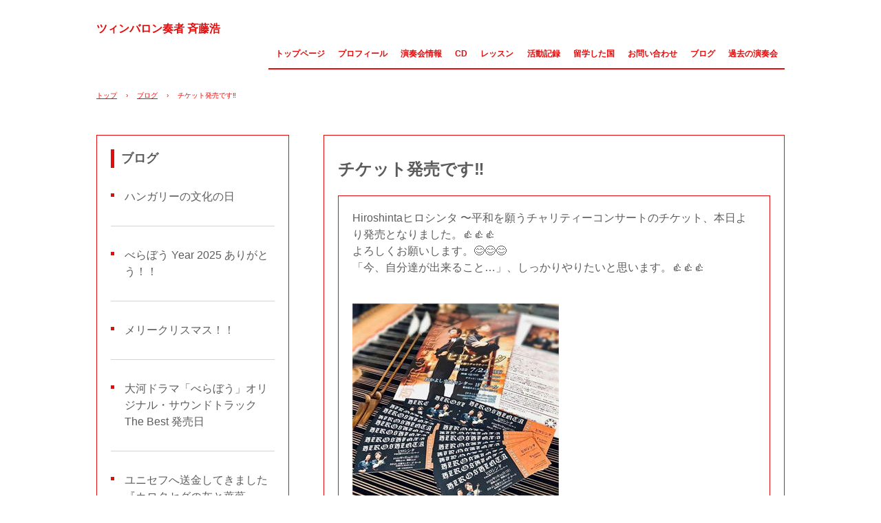

--- FILE ---
content_type: text/html
request_url: https://cimbalmos.com/posts/post70.html
body_size: 2063
content:
<!DOCTYPE html>
<html lang="ja">
<head>
<meta charset="UTF-8">
<meta name="viewport" content="width=device-width, initial-scale=1">
<title>チケット発売です‼︎ | ツィンバロン奏者 斉藤浩</title><!--[if lt IE 9]>
<script src="html5.js" type="text/javascript"></script>
<![endif]-->
<link rel="stylesheet" type="text/css" href="../style.css">
<link rel="stylesheet" type="text/css" href="../style1.css"></head>
<body class="basic2" id="hpb-sp-20-0022-43">
<div id="page" class="site">
<header id="masthead" class="site-header sp-part-top sp-header2" role="banner">
<div id="masthead-inner" class="sp-part-top sp-header-inner">
<div id="sp-site-branding2-1" class="sp-part-top sp-site-branding2">
<h1 class="site-title sp-part-top sp-site-title" id=""><a href="../index.html">ツィンバロン奏者 斉藤浩</a></h1>
<h2 class="site-description sp-part-top sp-catchphrase" id="">アジア人初のツィンバロン・ディプロマーシュ 斉藤浩の公式サイトです。</h2>
<div class="extra sp-part-top sp-site-branding-extra" id="sp-site-branding-extra-1">
<p class="paragraph">ツィンバロン Cimbalom の新たな可能性を求めて<br>
日々活動しています。</p></div></div>
<nav id="sp-site-navigation-1" class="navigation-main button-menu sp-part-top sp-site-navigation horizontal" role="navigation">
<h1 class="menu-toggle">メニュー</h1>
<div class="screen-reader-text skip-link"><a title="コンテンツへスキップ" href="#content">コンテンツへスキップ</a></div>
<ul id="menu-mainnav">
  <li class="menu-item"><a href="../index.html">トップページ</a>
  <li class="menu-item"><a href="../profile.html">プロフィール</a>
  <li class="menu-item"><a href="../concert.html">演奏会情報</a>
  <li class="menu-item"><a href="../cd.html">CD</a>
  <li class="menu-item"><a href="../lesson.html">レッスン</a>
  <li class="menu-item"><a href="../report.html">活動記録</a>
  <li class="menu-item"><a href="../works.html">留学した国</a>
  <li class="menu-item"><a href="../contact.html">お問い合わせ</a>
  <li class="menu-item"><a href="../blog.html">ブログ</a>
  <li class="menu-item"><a href="../lesson1.html">過去の演奏会</a></ul></nav></div></header>
<div id="main" class="site-main sp-part-top sp-main">
<div id="contenthead" class="sp-part-top sp-content-header">
<div id="breadcrumb-list" class="sp-part-top sp-bread-crumb">
<div><a href="../index.html">トップ</a></div>
<div>›</div>
<div><a href="post_archive.html">ブログ</a></div>
<div>›</div>
<div>チケット発売です‼︎</div></div></div>
<div id="main-inner">
<div id="primary" class="content-area">
<div id="content" class="site-content sp-part-top sp-content page-post70" role="main">
<div id="sp-entry-content-153" class="hpb-viewtype-full hpb-posttype-post sp-part-top sp-wp-post-list">
<article>
<header class="entry-header">
<h1 class="entry-title">チケット発売です‼︎</h1></header>
<div class="entry-content sp-part-top sp-entry-content" id="sp-entry-content-153">
<p class="paragraph">Hiroshintaヒロシンタ 〜平和を願うチャリティーコンサートのチケット、本日より発売となりました。👍👍👍<br>
よろしくお願いします。😊😊😊<br>
「今、自分達が出来ること…」、しっかりやりたいと思います。👍👍👍<br><br></p><a style="display: block"><img id="sp-image-225" src="../img/image45.jpg" class="sp-part-top sp-image"></a></div>
<footer class="entry-meta"><span class="date">2022年06月07日</span></footer></article></div></div></div>
<div id="sidebar1" class="sp-part-top sp-sidebar">
<div id="sp-wp-post-list-2" class="hpb-viewtype-title hpb-posttype-post sp-part-top sp-wp-post-list">
<h3><a href="post_archive.html">ブログ</a></h3>
<ul>
  <li><a href="post218.html">ハンガリーの文化の日</a>
  <li><a href="post217.html">べらぼう Year 2025 ありがとう！！</a>
  <li><a href="post215.html">メリークリスマス！！</a>
  <li><a href="post216.html">大河ドラマ「べらぼう」オリジナル・サウンドトラック　The Best 発売日</a>
  <li><a href="post213.html">ユニセフへ送金してきました『カロタセグの灰と薔薇』</a></ul>
<div class="hpb-more-entry"><a href="post_archive.html">» 続きを読む</a></div></div>
<div id="sp-column-1" class="sp-part-top sp-column">
<div class="column-label">
<h3>作品紹介サイト</h3></div>
<div class="column-body"><a style="display: block"><img id="sp-image-3" src="../img/hiroshisworldjpg2.jpg" class="sp-part-top sp-image"></a></div></div></div></div></div>
<footer id="colophon" class="site-footer sp-part-top sp-footer2" role="contentinfo">
<div id="colophon-inner" class="sp-part-top sp-footer-inner">
<nav id="sp-site-navigation-2" class="navigation-main sp-part-top sp-site-navigation minimal" role="navigation">
<h1 class="menu-toggle">メニュー</h1>
<div class="screen-reader-text skip-link"><a title="コンテンツへスキップ" href="#content">コンテンツへスキップ</a></div>
<ul id="menu-mainnav">
  <li class="menu-item"><a href="../privacy.html">プライバシーポリシー</a></ul></nav>
<div id="sp-block-container-1" class="sp-part-top sp-block-container">
<p class="copyright paragraph">Copyright &copy; Cimbalom Art Japan, All rights reserved.</p></div></div></footer></div><script type="text/javascript" src="../navigation.js"></script></body></html>

--- FILE ---
content_type: text/css
request_url: https://cimbalmos.com/style.css
body_size: 14059
content:
#colophon{
  font-size : 1.2rem;
  color : #151515;
  border-top-width : 1px;
  border-top-style : solid;
  border-top-color : #e40d0d;
}

#content{
  min-height : 50px;
}

#content .paragraph a:active{
  color : #ffffff;
  background-color : #e40d0d;
  text-decoration : none;
}

#content .paragraph a:focus{
  color : #ffffff;
  background-color : #e40d0d;
  text-decoration : none;
}

#content .paragraph a:hover{
  color : #ffffff;
  background-color : #e40d0d;
  text-decoration : none;
}

#contenthead{
  min-height : 0px !important;
}

#masthead{
  font-size : 1.2rem;
}

#masthead-inner{
  background-position : left center;
}

#page{
  font-size : 1.6rem;
}

*{
  box-sizing : border-box;
  
}

.screen-reader-text{
  display : none;
}

.sp-block-container{
  padding-top : 0px;
  padding-left : 0px;
  padding-right : 0px;
  padding-bottom : 0px;
}

.sp-block-container > h1{
  font-size : 2.4rem;
}

.sp-block-container > h2{
  font-size : 1.8rem;
}

.sp-block-container > h3{
  font-size : 1.5rem;
}

.sp-block-container > h4{
  font-size : 1.4rem;
}

.sp-block-container > h5{
  font-size : 1.3rem;
}

.sp-block-container > h6{
  font-size : 1.1rem;
}

.sp-block-container > hr{
  border-bottom-color : initial;
  color : #e2e2e2;
  margin-top : 25px;
  margin-left : 0px;
  margin-right : 0px;
  margin-bottom : 30px;
  border-top-width : 1px;
  border-left-width : medium;
  border-right-width : medium;
  border-bottom-width : medium;
  border-top-style : solid;
  border-left-style : none;
  border-right-style : none;
  border-bottom-style : none;
  border-top-color : #e2e2e2;
  border-left-color : initial;
  border-right-color : initial;
  border-bottom-color : initial;
  height : 1px;
}

.sp-block-container > p{
  font-size : 1.3rem;
  line-height : 1.5;
  text-align : justify;
  padding-left : 0.1em;
  padding-right : 0.1em;
  margin-top : 0.5em;
  margin-bottom : 1.5em;
  text-justify : inter-ideograph;
}

.sp-block-container > p.indent{
  padding-left : 1em;
}

.sp-block-container > p.large{
  font-size : 1.2em;
}

.sp-bread-crumb div{
  padding-bottom : 10px;
  margin-top : 10px;
  margin-right : 10px;
  width : auto;
  display : inline-block;
}

.sp-button{
  width : 122px;
}

.sp-button a{
  text-decoration : none;
  text-align : center;
  padding-top : 6px;
  padding-left : 0px;
  padding-right : 0px;
  padding-bottom : 6px;
  border-top-width : 1px;
  border-left-width : 1px;
  border-right-width : 1px;
  border-bottom-width : 1px;
  border-top-style : solid;
  border-left-style : solid;
  border-right-style : solid;
  border-bottom-style : solid;
  border-top-color : #f0f0f0;
  border-left-color : #f0f0f0;
  border-right-color : #f0f0f0;
  border-bottom-color : #f0f0f0;
  border-top-left-radius : 5px 5px;
  border-top-right-radius : 5px 5px;
  border-bottom-right-radius : 5px 5px;
  border-bottom-left-radius : 5px 5px;
  height : 100%;
  display : block;
  box-sizing : border-box;
}

.sp-button a:hover{
  border-top-width : 1px;
  border-left-width : 1px;
  border-right-width : 1px;
  border-bottom-width : 1px;
  border-top-style : solid;
  border-left-style : solid;
  border-right-style : solid;
  border-bottom-style : solid;
  border-top-color : #d8d8d8;
  border-left-color : #d8d8d8;
  border-right-color : #d8d8d8;
  border-bottom-color : #d8d8d8;
}

.sp-column.accordion > .column-label h3::after{
  border-top-width : 5px;
  border-left-width : 6px;
  border-right-width : 6px;
  border-top-style : solid;
  border-left-style : solid;
  border-right-style : solid;
  border-top-color : rgba(255, 255, 255, 0.45);
  border-left-color : transparent;
  border-right-color : transparent;
  width : 0px;
  height : 0px;
  display : block;
  position : absolute;
  top : 0.5em;
  right : 0px;
  content : "";
}

.sp-column.toggled-on > .column-label h3::after{
  display : none;
}

.sp-column.toggled-on > .column-label h3::before{
  border-left-width : 6px;
  border-right-width : 6px;
  border-bottom-width : 5px;
  border-left-style : solid;
  border-right-style : solid;
  border-bottom-style : solid;
  border-left-color : transparent;
  border-right-color : transparent;
  border-bottom-color : rgba(255, 255, 255, 0.45);
  width : 0px;
  height : 0px;
  display : block;
  position : absolute;
  top : 0.5em;
  right : 0px;
  content : "";
}

.sp-column > .column-body{
  padding-top : 5px;
  padding-left : 5px;
  padding-right : 5px;
  padding-bottom : 5px;
}

.sp-definition-list > dd{
  margin-left : 94px;
  margin-bottom : 25px;
}

.sp-definition-list > dt{
  padding-top : 5px;
  padding-left : 25px;
  padding-right : 0px;
  padding-bottom : 5px;
  margin-bottom : 10px;
}

.sp-form input{
  font-size : 1.4rem;
  font-family : "ヒラギノ角ゴ Pro W3", "Hiragino Kaku Gothic Pro", "メイリオ", Meiryo, Osaka, "ＭＳ Ｐゴシック", "MS PGothic", Arial, sans-serif;
}

.sp-form input[type="date"]{
  padding-top : 5px;
  padding-left : 5px;
  padding-right : 5px;
  padding-bottom : 5px;
  width : 90%;
}

.sp-form input[type="radio"]{
  vertical-align : middle;
  width : 20px;
}

.sp-form input[type="submit"]{
  font-size : 1.4rem;
  color : #555555;
  background-color : #dcdada;
  padding-top : 5px;
  padding-left : 8px;
  padding-right : 8px;
  padding-bottom : 5px;
  margin-top : 15px;
  width : auto;
  min-width : 100px;
  float : right;
  position : relative;
  cursor : pointer;
}

.sp-form input[type="text"]{
  padding-top : 5px;
  padding-left : 5px;
  padding-right : 5px;
  padding-bottom : 5px;
  width : 90%;
}

.sp-form table{
  border-top-width : 1px;
  border-left-width : 1px;
  border-top-style : solid;
  border-left-style : solid;
  border-top-color : #000000;
  border-left-color : #000000;
  width : 100%;
  border-collapse : collapse;
  border-spacing : 0px 0px;
}

.sp-form td{
  color : #000000;
  background-color : #ffffff;
  padding-top : 5px;
  padding-left : 18px;
  padding-right : 18px;
  padding-bottom : 5px;
  border-right-width : 1px;
  border-bottom-width : 1px;
  border-right-style : solid;
  border-bottom-style : solid;
  border-right-color : #000000;
  border-bottom-color : #000000;
  width : auto;
}

.sp-form textarea{
  font-size : 1.4rem;
  font-family : "ヒラギノ角ゴ Pro W3", "Hiragino Kaku Gothic Pro", "メイリオ", Meiryo, Osaka, "ＭＳ Ｐゴシック", "MS PGothic", Arial, sans-serif;
  padding-top : 5px;
  padding-left : 5px;
  padding-right : 5px;
  padding-bottom : 5px;
  width : 90%;
  height : 150px;
}

.sp-form th{
  font-weight : normal;
  color : #000000;
  background-color : #f4f4f4;
  text-align : left;
  padding-top : 5px;
  padding-left : 18px;
  padding-right : 18px;
  padding-bottom : 5px;
  border-right-width : 1px;
  border-bottom-width : 1px;
  border-right-style : solid;
  border-bottom-style : solid;
  border-right-color : #000000;
  border-bottom-color : #000000;
  width : auto;
  min-width : 50px;
}

.sp-google-map{
  max-width : 100%;
  word-wrap : normal;
}

.sp-google-map img{
  max-width : none !important;
}

.sp-item-gallery.grid > ul > li{
  overflow : hidden;
}

.sp-item-gallery.masonry > ul > li{
  height : auto !important;
}

.sp-item-gallery > ul > li > div img.item-gallery-thumbnail{
  max-width : 100%;
}

.sp-list{
  padding-right : 1em;
  margin-bottom : 1.5em;
  list-style-position : inside;
}

.sp-list > li{
  text-align : justify;
  padding-top : 6px;
  padding-bottom : 6px;
  margin-top : 0px;
  margin-left : 0px;
  margin-right : 0px;
  margin-bottom : 0px;
  text-justify : inter-ideograph;
}

.sp-page-title > h1{
  font-size : 1.8rem;
  font-weight : bold;
}

.sp-part-top{
  display : block;
  position : relative;
  box-sizing : border-box;
}

.sp-part-top:not(table)::after{
  clear : both;
  display : table;
  content : "";
}

.sp-site-branding2 .site-description{
  font-size : 1rem;
  font-weight : normal;
  color : #929292;
}

.sp-site-branding2 > .extra{
  display : none;
}

.sp-site-branding2 > .site-description{
  display : none;
}

.sp-site-navigation{
  color : black;
  background-color : white;
}

.sp-site-navigation .menu-toggle{
  display : none;
  cursor : pointer;
}

.sp-site-navigation.vertical{
  font-size : 1.3rem;
  border-top-width : 1px;
  border-bottom-width : 1px;
  border-top-style : solid;
  border-bottom-style : solid;
  border-top-color : #d2c9b8;
  border-bottom-color : #d2c9b8;
  width : 100%;
}

.sp-site-navigation.vertical ul{
  line-height : 30px;
  padding-top : 0px;
  padding-left : 0px;
  padding-right : 0px;
  padding-bottom : 0px;
  margin-top : 0px;
  margin-left : 0px;
  margin-right : 0px;
  margin-bottom : 0px;
  list-style-type : none;
  list-style-position : outside;
}

.sp-site-navigation.vertical ul li.current-menu-ancestor > a{
  color : #ffffff;
  background-color : rgba(0, 0, 0, 0.3);
}

.sp-site-navigation.vertical ul li.current-menu-item > a{
  color : #ffffff;
  background-color : rgba(0, 0, 0, 0.3);
}

.sp-site-navigation.vertical ul li.current_page_ancestor > a{
  color : #ffffff;
  background-color : rgba(0, 0, 0, 0.3);
}

.sp-site-navigation.vertical ul li.current_page_item > a{
  color : #ffffff;
  background-color : rgba(0, 0, 0, 0.3);
}

.sp-site-navigation.vertical ul li > a{
  text-decoration : none;
  padding-top : 10px;
  padding-left : 20px;
  padding-right : 20px;
  padding-bottom : 10px;
  display : block;
}

.sp-site-navigation.vertical ul li > a:active{
  color : #ffffff;
  background-color : rgba(0, 0, 0, 0.3);
}

.sp-site-navigation.vertical ul li > a:hover{
  color : #ffffff;
  background-color : rgba(0, 0, 0, 0.3);
}

.sp-site-navigation.vertical ul ul li > a{
  padding-top : 10px;
  padding-left : 40px;
  padding-right : 40px;
  padding-bottom : 10px;
}

.sp-site-navigation.vertical > ul{
  margin-top : 0px;
  margin-left : auto;
  margin-right : auto;
  margin-bottom : 0px;
  width : 100%;
}

.sp-site-navigation.vertical > ul > li{
  padding-top : 0px;
  padding-left : 0px;
  padding-right : 0px;
  padding-bottom : 0px;
  width : 100%;
}

.sp-site-navigation.vertical > ul > li:hover > ul{
  display : block;
}

.sp-table{
  margin-top : 5px;
  margin-left : auto;
  margin-right : auto;
  margin-bottom : 5px;
  border-top-width : 1px;
  border-left-width : 1px;
  border-top-style : solid;
  border-left-style : solid;
  border-top-color : #d8d8d8;
  border-left-color : #d8d8d8;
  width : 100%;
  display : table;
  border-collapse : collapse;
}

.sp-table > * > tr > td{
  padding-top : 5px;
  padding-left : 8px;
  padding-right : 8px;
  padding-bottom : 5px;
  border-right-width : 1px;
  border-bottom-width : 1px;
  border-right-style : solid;
  border-bottom-style : solid;
  border-right-color : #d8d8d8;
  border-bottom-color : #d8d8d8;
}

.sp-table > * > tr > th{
  padding-top : 5px;
  padding-left : 8px;
  padding-right : 8px;
  padding-bottom : 5px;
  border-right-width : 1px;
  border-bottom-width : 1px;
  border-right-style : solid;
  border-bottom-style : solid;
  border-right-color : #d8d8d8;
  border-bottom-color : #d8d8d8;
}

.sp-table > * > tr > th.col-title{
  background-color : rgba(0, 0, 0, 0.0625);
}

.sp-table > * > tr > th.row-title{
  background-color : rgba(0, 0, 0, 0.0625);
}

.sp-wp-post-list{
  padding-top : 0px;
  padding-left : 0px;
  padding-right : 0px;
  padding-bottom : 0px;
  margin-top : 2em;
  margin-left : 0px;
  margin-right : 0px;
  margin-bottom : 2em;
}

.sp-wp-post-list .navigation-post{
  margin-top : 0.67em;
}

.sp-wp-post-list .navigation-post .nav-next{
  margin-right : 10px;
  float : right;
}

.sp-wp-post-list .navigation-post .nav-previous{
  margin-left : 10px;
  float : left;
}

.sp-wp-post-list .navigation-post::after{
  clear : both;
  display : table;
  content : "";
}

.sp-wp-post-list .navigation-post > h1{
  display : none;
}

.sp-wp-post-list > article{
  margin-top : 0.67em;
  margin-left : 0px;
  margin-right : 0px;
  margin-bottom : 0.67em;
}

.sp-wp-post-list > h3{
  background-color : #f4f4f4;
  background-image : none;
  background-repeat : repeat;
  background-attachment : scroll;
  background-position : 0% 0%;
  background-clip : border-box;
  background-origin : padding-box;
  background-size : auto auto;
}

a{
  color : #e40d0d;
  text-decoration : underline;
  outline-width : medium;
  outline-style : none;
  outline-color : black;
}

a:active{
  color : #e40d0d;
  text-decoration : none;
}

a:focus{
  color : #e40d0d;
  text-decoration : none;
}

a:visited{
  color : #e40d0d;
}

a:hover{
  color : #e40d0d;
  text-decoration : none;
}

article{
  display : block;
}

aside{
  display : block;
}

body{
  font-size : 1.3rem;
  font-family : "ヒラギノ角ゴ Pro W3", "Hiragino Kaku Gothic Pro", "メイリオ", Meiryo, Osaka, "ＭＳ Ｐゴシック", "MS PGothic", Arial, sans-serif;
  line-height : 1.5;
  color : #5c5c5c;
  background-color : #ffffff;
  text-align : left;
  padding-top : 0px;
  padding-left : 0px;
  padding-right : 0px;
  padding-bottom : 0px;
  margin-top : 0px;
  margin-left : 0px;
  margin-right : 0px;
  margin-bottom : 0px;
  word-wrap : break-word;
}

body.home .sp-site-branding2 > .extra{
  display : block;
}

body.home .sp-site-branding2 > .site-description{
  display : block;
}

details{
  display : block;
}

dl{
  margin-top : 0px;
  box-sizing : border-box;
}

figcaption{
  display : block;
}

figure{
  display : block;
}

footer{
  display : block;
}

h1{
  margin-top : 0px;
  box-sizing : border-box;
}

h2{
  margin-top : 0px;
  box-sizing : border-box;
}

h3{
  margin-top : 0px;
  box-sizing : border-box;
}

h4{
  margin-top : 0px;
  box-sizing : border-box;
}

h5{
  margin-top : 0px;
  box-sizing : border-box;
}

h6{
  margin-top : 0px;
  box-sizing : border-box;
}

header{
  display : block;
}

hgroup{
  display : block;
}

html{
  font-size : 62.5%;
}

main{
  display : block;
}

nav{
  display : block;
  box-sizing : border-box;
}

ol{
  margin-top : 0px;
  box-sizing : border-box;
}

p{
  margin-top : 0px;
  box-sizing : border-box;
}

section{
  display : block;
}

summary{
  display : block;
}

table{
  margin-top : 0px;
  box-sizing : border-box;
}

ul{
  margin-top : 0px;
  margin-left : 0px;
  margin-right : 0px;
  margin-bottom : 0px;
  box-sizing : border-box;
}

@media not screen, screen and (min-width: 569px) {

  #colophon{
    padding-left : 1000px;
    padding-right : 1000px;
    margin-top : 0px;
    margin-left : -1000px;
    margin-right : -1000px;
    margin-bottom : 0px;
  }

  #colophon .sp-site-navigation{
    padding-left : 1000px;
    padding-right : 1000px;
    margin-left : -1000px;
    margin-right : -1000px;
  }

  #colophon-inner{
    padding-top : 0px;
    padding-left : 0px;
    padding-right : 0px;
    padding-bottom : 0px;
    margin-top : 0px;
    margin-left : auto;
    margin-right : auto;
    margin-bottom : 0px;
    width : 1000px;
    box-sizing : content-box;
  }

  #content{
    position : relative;
  }

  #contenthead{
    position : static;
  }

  #contenthead > a{
    margin-left : -100%;
    margin-right : -100%;
  }

  #main{
    margin-top : 20px;
    margin-left : auto;
    margin-right : auto;
    margin-bottom : 0px;
    width : 1000px;
    position : static;
    box-sizing : content-box;
  }

  #main-inner{
    float : left;
  }

  #main-inner #contenthead{
    overflow : hidden;
  }

  #main-inner #contenthead > a{
    margin-left : 0px;
    margin-right : 0px;
  }

  #masthead{
    margin-bottom : 0px;
  }

  #masthead-inner{
    margin-top : 0px;
    margin-left : auto;
    margin-right : auto;
    margin-bottom : 0px;
    width : 1000px;
    position : relative;
    box-sizing : content-box;
  }

  #page{
    margin-top : 0px;
    margin-left : auto;
    margin-right : auto;
    margin-bottom : 0px;
    overflow : hidden;
  }

  #primary{
    float : right;
  }

  .sp-google-map{
    width : 400px;
    min-height : 300px;
  }

  .sp-site-branding2{
    padding-top : 20px;
  }

  .sp-site-branding2 .extra{
    width : 50%;
    position : absolute;
    bottom : 0px;
    right : 0px;
  }

  .sp-site-branding2 .extra > p{
    font-size : 1.3rem;
    color : #929292;
    text-align : right;
    padding-top : 0px;
    padding-left : 0px;
    padding-right : 0px;
    padding-bottom : 0px;
    margin-top : 0px;
    margin-left : 0px;
    margin-right : 0px;
    margin-bottom : 0px;
  }

  .sp-site-branding2 .extra > p.indent{
    padding-left : 1em;
  }

  .sp-site-branding2 .extra > p.large{
    font-size : 1.5rem;
  }

  .sp-site-branding2 .site-description{
    text-align : right;
    width : 100%;
    height : auto;
    position : absolute;
    top : 15px;
  }

  .sp-site-branding2 .site-title{
    margin-top : 0px;
    margin-left : 0px;
    margin-right : 0px;
    margin-bottom : 0px;
    height : 66px;
    float : left;
  }

  .sp-site-branding2 .site-title a{
    height : 100%;
    display : block;
  }

  .sp-site-navigation.horizontal ul{
    padding-top : 0px;
    padding-left : 0px;
    padding-right : 0px;
    padding-bottom : 0px;
    margin-top : 0px;
    margin-left : 0px;
    margin-right : 0px;
    margin-bottom : 0px;
    list-style-type : none;
    list-style-position : outside;
  }

  .sp-site-navigation.horizontal ul li.current-menu-ancestor > a{
    color : #ffffff;
    background-color : rgba(0, 0, 0, 0.3);
  }

  .sp-site-navigation.horizontal ul li.current-menu-item > a{
    color : #ffffff;
    background-color : rgba(0, 0, 0, 0.3);
  }

  .sp-site-navigation.horizontal ul li.current_page_ancestor > a{
    color : #ffffff;
    background-color : rgba(0, 0, 0, 0.3);
  }

  .sp-site-navigation.horizontal ul li.current_page_item > a{
    color : #ffffff;
    background-color : rgba(0, 0, 0, 0.3);
  }

  .sp-site-navigation.horizontal ul li > a{
    text-decoration : none;
  }

  .sp-site-navigation.horizontal ul li > a:active{
    color : #ffffff;
    background-color : rgba(0, 0, 0, 0.3);
  }

  .sp-site-navigation.horizontal ul li > a:hover{
    color : #ffffff;
    background-color : rgba(0, 0, 0, 0.3);
  }

  .sp-site-navigation.horizontal ul ul{
    border-bottom-color : initial;
    background-color : #ffffff;
    border-top-width : 1px;
    border-left-width : 1px;
    border-right-width : 1px;
    border-bottom-width : medium;
    border-top-style : solid;
    border-left-style : solid;
    border-right-style : solid;
    border-bottom-style : none;
    border-top-color : #3c3f53;
    border-left-color : #3c3f53;
    border-right-color : #3c3f53;
    border-bottom-color : initial;
    width : auto;
    min-width : 150px;
    display : none;
    position : absolute;
    top : 100%;
    left : 0px;
    z-index : 9999;
  }

  .sp-site-navigation.horizontal ul ul li{
    border-bottom-width : 1px;
    border-bottom-style : solid;
    border-bottom-color : #3c3f53;
    width : 100%;
    white-space : nowrap;
  }

  .sp-site-navigation.horizontal ul ul li > a{
    padding-top : 5px;
    padding-left : 1em;
    padding-right : 1em;
    padding-bottom : 5px;
    display : block;
  }

  .sp-site-navigation.horizontal > ul::after{
    clear : both;
    display : table;
    content : "";
  }

  .sp-site-navigation.horizontal > ul > li{
    float : left;
    position : relative;
  }

  .sp-site-navigation.horizontal > ul > li:hover{
    position : relative;
  }

  .sp-site-navigation.horizontal > ul > li:hover > ul{
    display : block;
  }

  .sp-site-navigation.horizontal > ul > li > a{
    padding-top : 0.5em;
    padding-left : 2em;
    padding-right : 2em;
    padding-bottom : 0.5em;
    display : block;
  }

  .sp-site-navigation.minimal{
    text-align : center;
    margin-top : 0px;
    margin-left : auto;
    margin-right : auto;
    margin-bottom : 20px;
  }

  .sp-site-navigation.minimal ul{
    padding-top : 0px;
    padding-left : 0px;
    padding-right : 0px;
    padding-bottom : 0px;
    margin-top : 0px;
    margin-left : 0px;
    margin-right : 0px;
    margin-bottom : 0px;
    list-style-type : none;
    list-style-position : outside;
  }

  .sp-site-navigation.minimal ul li:last-child{
    margin-right : 0px;
  }

  .sp-site-navigation.minimal ul li > a:active{
    text-decoration : underline;
  }

  .sp-site-navigation.minimal ul li > a:hover{
    text-decoration : underline;
  }

  .sp-site-navigation.minimal > ul li{
    margin-right : 10px;
    display : inline;
  }

  .sp-site-navigation.minimal > ul ul{
    margin-left : 10px;
    display : inline;
  }

  .sp-yahoo-map{
    width : 400px;
    min-height : 300px;
  }

  body{
    min-width : 1000px;
  }
}

@media not screen, screen and (min-width: 569px) {

  #content{
    width : 100%;
    float : right;
  }

  #contenthead{
    width : 1000px;
  }

  #main-inner{
    margin-top : 40px;
    width : 1000px;
  }

  #primary{
    width : 670px;
  }

  #sidebar1{
    width : 280px;
    float : left;
  }

  .sp-site-branding2 > .extra{
    width : 100%;
    bottom : -655px;
    right : 0px;
  }

  .sp-site-branding2 > .site-description{
    width : 100%;
    bottom : -629px;
    right : 0px;
  }

  body.home #main-inner{
    margin-top : 170px;
  }
}

@media screen and (max-width: 568px) {

  #content{
    padding-left : 10px;
    padding-right : 10px;
  }

  #sidebar1{
    margin-top : 10px;
  }

  #sidebar2{
    margin-top : 10px;
  }

  *{
    box-sizing : border-box;
  }

  .sp-block-container{
    padding-top : 0px;
    padding-left : 5px;
    padding-right : 5px;
    padding-bottom : 0px;
  }

  .sp-bread-crumb{
    padding-left : 10px;
    padding-right : 10px;
  }

  .sp-definition-list > dd{
    margin-left : 20px;
  }

  .sp-form input{
    width : 90%;
  }

  .sp-form input[type="submit"] {
  }

  .sp-form table{
    border-top-width : 1px;
    border-top-style : solid;
    border-top-color : #d8d8d8;
  }

  .sp-form td{
    width : auto;
    display : block;
  }

  .sp-form textarea{
    width : 90%;
  }

  .sp-form th{
    width : auto;
    display : block;
  }

  .sp-google-map{
    width : 100%;
    min-height : 300px;
  }

  .sp-image{
    max-width : 100%;
    height : auto;
  }

  .sp-sidebar{
    padding-left : 10px;
    padding-right : 10px;
  }

  .sp-site-branding2 .extra{
    padding-top : 5px;
  }

  .sp-site-branding2 .extra > p{
    font-size : 1rem;
    color : #929292;
    text-align : left;
    padding-top : 0px;
    padding-left : 10px;
    padding-right : 10px;
    padding-bottom : 0px;
    margin-top : 0px;
    margin-left : 0px;
    margin-right : 0px;
    margin-bottom : 0px;
    width : 100%;
  }

  .sp-site-branding2 .site-description{
    text-align : center;
  }

  .sp-site-branding2 .site-title{
    text-align : center;
  }

  .sp-site-navigation .menu-toggle{
    background-color : rgba(0, 0, 0, 0.3);
    padding-top : 10px;
    padding-left : 10px;
    padding-right : 10px;
    padding-bottom : 10px;
    margin-top : 0px;
    margin-left : 0px;
    margin-right : 0px;
    margin-bottom : 0px;
    cursor : pointer;
  }

  .sp-site-navigation ul{
    list-style-type : none;
    list-style-position : outside;
  }

  .sp-site-navigation.button-menu .menu-toggle{
    display : block;
  }

  .sp-site-navigation.button-menu ul ul{
    display : block;
  }

  .sp-site-navigation.button-menu ul.toggled-on{
    display : block;
  }

  .sp-site-navigation.button-menu > ul{
    display : none;
  }

  .sp-site-navigation.horizontal{
    padding-top : 0px;
    margin-top : 10px;
    position : relative;
  }

  .sp-site-navigation.horizontal ul{
    background-color : #ffffff;
    padding-top : 0px;
    padding-left : 0px;
    padding-right : 0px;
    padding-bottom : 0px;
    width : auto;
    height : auto;
  }

  .sp-site-navigation.horizontal ul li{
    padding-left : 0px;
    border-left-width : 0px;
    width : auto;
    float : none;
  }

  .sp-site-navigation.horizontal ul li.current-menu-ancestor > a{
    color : #ffffff;
    background-color : rgba(0, 0, 0, 0.3);
  }

  .sp-site-navigation.horizontal ul li.current-menu-item > a{
    color : #ffffff;
    background-color : rgba(0, 0, 0, 0.3);
  }

  .sp-site-navigation.horizontal ul li.current_page_ancestor > a{
    color : #ffffff;
    background-color : rgba(0, 0, 0, 0.3);
  }

  .sp-site-navigation.horizontal ul li.current_page_item > a{
    color : #ffffff;
    background-color : rgba(0, 0, 0, 0.3);
  }

  .sp-site-navigation.horizontal ul li > a{
    line-height : 24px;
    padding-top : 8px;
    padding-left : 25px;
    padding-right : 10px;
    padding-bottom : 7px;
    float : none;
    display : block;
  }

  .sp-site-navigation.horizontal ul li > a:active{
    color : #ffffff;
    background-color : rgba(0, 0, 0, 0.3);
  }

  .sp-site-navigation.horizontal ul li > a:hover{
    color : #ffffff;
    background-color : rgba(0, 0, 0, 0.3);
  }

  .sp-site-navigation.horizontal ul ul{
    border-bottom-color : initial;
    background-color : transparent;
    border-top-width : medium;
    border-left-width : medium;
    border-right-width : medium;
    border-bottom-width : medium;
    border-top-style : none;
    border-left-style : none;
    border-right-style : none;
    border-bottom-style : none;
    border-top-color : initial;
    border-left-color : initial;
    border-right-color : initial;
    border-bottom-color : initial;
    width : auto;
    min-width : 150px;
    display : block;
    position : relative;
    top : 100%;
    left : 0px;
    z-index : 9999;
  }

  .sp-site-navigation.horizontal ul ul li{
    border-bottom-color : initial;
    border-bottom-width : medium;
    border-bottom-style : none;
    border-bottom-color : initial;
  }

  .sp-site-navigation.horizontal ul ul li > a{
    border-bottom-color : initial;
    padding-top : 8px;
    padding-left : 50px;
    padding-right : 50px;
    padding-bottom : 8px;
    border-bottom-width : medium;
    border-bottom-style : none;
    border-bottom-color : initial;
  }

  .sp-site-navigation.minimal{
    text-align : center;
    margin-bottom : 20px;
  }

  .sp-site-navigation.minimal ul{
    padding-top : 0px;
    padding-left : 0px;
    padding-right : 0px;
    padding-bottom : 0px;
    margin-top : 0px;
    margin-left : 0px;
    margin-right : 0px;
    margin-bottom : 0px;
    list-style-type : none;
    list-style-position : outside;
  }

  .sp-site-navigation.minimal ul li{
    display : block;
  }

  .sp-site-navigation.minimal ul li > a{
    display : block;
  }

  .sp-site-navigation.minimal ul li > a:hover{
    text-decoration : underline;
  }

  .sp-yahoo-map{
    width : 100%;
    min-height : 300px;
  }

  body.home #content{
    margin-top : 155px;
  }

  embed{
    max-width : 100%;
  }
}

#sp-image-10, #sp-image-100, #sp-image-101, #sp-image-102, #sp-image-103, #sp-image-104, #sp-image-105, #sp-image-106, #sp-image-107, #sp-image-108, #sp-image-109, #sp-image-11, #sp-image-110, #sp-image-111, #sp-image-112, #sp-image-113, #sp-image-114, #sp-image-115, #sp-image-116, #sp-image-117, #sp-image-118, #sp-image-119, #sp-image-12, #sp-image-120, #sp-image-121, #sp-image-122, #sp-image-123, #sp-image-124, #sp-image-125, #sp-image-126, #sp-image-127, #sp-image-128, #sp-image-129, #sp-image-13, #sp-image-130, #sp-image-131, #sp-image-132, #sp-image-133, #sp-image-134, #sp-image-135, #sp-image-136, #sp-image-137, #sp-image-138, #sp-image-139, #sp-image-14, #sp-image-140, #sp-image-141, #sp-image-142, #sp-image-143, #sp-image-144, #sp-image-145, #sp-image-147, #sp-image-148, #sp-image-149, #sp-image-15, #sp-image-150, #sp-image-151, #sp-image-152, #sp-image-153, #sp-image-154, #sp-image-155, #sp-image-156, #sp-image-157, #sp-image-158, #sp-image-159, #sp-image-16, #sp-image-160, #sp-image-161, #sp-image-162, #sp-image-163, #sp-image-164, #sp-image-165, #sp-image-166, #sp-image-167, #sp-image-168, #sp-image-169, #sp-image-17, #sp-image-170, #sp-image-171, #sp-image-172, #sp-image-173, #sp-image-174, #sp-image-175, #sp-image-176, #sp-image-177, #sp-image-178, #sp-image-179, #sp-image-18, #sp-image-180, #sp-image-181, #sp-image-182, #sp-image-183, #sp-image-184, #sp-image-185, #sp-image-186, #sp-image-187, #sp-image-188, #sp-image-189, #sp-image-19, #sp-image-190, #sp-image-191, #sp-image-192, #sp-image-194, #sp-image-195, #sp-image-196, #sp-image-197, #sp-image-198, #sp-image-199, #sp-image-2, #sp-image-20, #sp-image-200, #sp-image-201, #sp-image-202, #sp-image-203, #sp-image-204, #sp-image-205, #sp-image-206, #sp-image-207, #sp-image-208, #sp-image-209, #sp-image-21, #sp-image-210, #sp-image-211, #sp-image-212, #sp-image-213, #sp-image-214, #sp-image-215, #sp-image-216, #sp-image-217, #sp-image-218, #sp-image-219, #sp-image-22, #sp-image-220, #sp-image-221, #sp-image-222, #sp-image-223, #sp-image-224, #sp-image-225, #sp-image-226, #sp-image-227, #sp-image-228, #sp-image-229, #sp-image-23, #sp-image-230, #sp-image-231, #sp-image-232, #sp-image-233, #sp-image-234, #sp-image-235, #sp-image-236, #sp-image-237, #sp-image-238, #sp-image-239, #sp-image-24, #sp-image-240, #sp-image-241, #sp-image-242, #sp-image-243, #sp-image-244, #sp-image-245, #sp-image-246, #sp-image-247, #sp-image-248, #sp-image-249, #sp-image-25, #sp-image-250, #sp-image-251, #sp-image-252, #sp-image-253, #sp-image-254, #sp-image-255, #sp-image-256, #sp-image-257, #sp-image-258, #sp-image-259, #sp-image-26, #sp-image-260, #sp-image-261, #sp-image-262, #sp-image-263, #sp-image-264, #sp-image-265, #sp-image-266, #sp-image-267, #sp-image-268, #sp-image-269, #sp-image-27, #sp-image-270, #sp-image-271, #sp-image-272, #sp-image-273, #sp-image-274, #sp-image-275, #sp-image-276, #sp-image-277, #sp-image-278, #sp-image-279, #sp-image-28, #sp-image-280, #sp-image-281, #sp-image-282, #sp-image-283, #sp-image-284, #sp-image-29, #sp-image-3, #sp-image-30, #sp-image-31, #sp-image-32, #sp-image-33, #sp-image-34, #sp-image-35, #sp-image-36, #sp-image-37, #sp-image-38, #sp-image-39, #sp-image-4, #sp-image-40, #sp-image-41, #sp-image-42, #sp-image-43, #sp-image-44, #sp-image-45, #sp-image-46, #sp-image-47, #sp-image-48, #sp-image-49, #sp-image-5, #sp-image-50, #sp-image-51, #sp-image-52, #sp-image-53, #sp-image-54, #sp-image-55, #sp-image-56, #sp-image-57, #sp-image-58, #sp-image-59, #sp-image-6, #sp-image-60, #sp-image-61, #sp-image-62, #sp-image-63, #sp-image-64, #sp-image-65, #sp-image-66, #sp-image-67, #sp-image-68, #sp-image-69, #sp-image-7, #sp-image-70, #sp-image-71, #sp-image-72, #sp-image-73, #sp-image-74, #sp-image-75, #sp-image-76, #sp-image-77, #sp-image-78, #sp-image-79, #sp-image-8, #sp-image-80, #sp-image-81, #sp-image-82, #sp-image-83, #sp-image-84, #sp-image-85, #sp-image-86, #sp-image-87, #sp-image-88, #sp-image-89, #sp-image-9, #sp-image-90, #sp-image-91, #sp-image-92, #sp-image-93, #sp-image-94, #sp-image-95, #sp-image-96, #sp-image-97, #sp-image-98, #sp-image-99{
  max-width : 100%;
}

#sp-image-146{
  text-decoration : none;
  border-top-width : 2px;
  border-left-width : 2px;
  border-right-width : 2px;
  border-bottom-width : 2px;
  border-top-style : solid;
  border-left-style : solid;
  border-right-style : solid;
  border-bottom-style : solid;
  border-top-color : #9d9d9d;
  border-left-color : #9d9d9d;
  border-right-color : #9d9d9d;
  border-bottom-color : #9d9d9d;
  border-top-left-radius : 6px 6px;
  border-top-right-radius : 6px 6px;
  border-bottom-right-radius : 6px 6px;
  border-bottom-left-radius : 6px 6px;
  max-width : 100%;
}

#sp-image-193{
  text-decoration : none;
  border-top-width : 8px;
  border-left-width : 8px;
  border-right-width : 8px;
  border-bottom-width : 8px;
  border-top-style : solid;
  border-left-style : solid;
  border-right-style : solid;
  border-bottom-style : solid;
  border-top-color : #ffffff;
  border-left-color : #ffffff;
  border-right-color : #ffffff;
  border-bottom-color : #ffffff;
  max-width : 100%;
}

#sp-site-branding2-1{
  padding-top : 0px;
  position : static;
}

#sp-site-branding2-1 .extra{
  background-color : transparent;
  text-align : center;
  padding-top : 0px;
  position : static;
}

#sp-site-branding2-1 .extra > p{
  font-size : 1.2rem;
  color : #e40d0d;
  text-align : center;
}

#sp-site-branding2-1 .site-description{
  font-weight : bold;
  color : #e40d0d;
  background-color : transparent;
  text-align : center;
  margin-bottom : 0px;
  position : static;
}

#sp-site-branding2-1 .site-title{
  background-image : url(img/site-title.png);
  background-repeat : no-repeat;
  margin-bottom : 0px;
  width : 214px;
  height : 34px;
}

#sp-site-branding2-1 .site-title a{
  line-height : 1;
  background-color : transparent;
  text-indent : -9999px;
  display : block;
}

@media not screen, screen and (min-width: 569px) {

  #sp-site-branding2-1{
    padding-left : 0px;
    padding-right : 0px;
    margin-left : 0px;
    margin-right : 0px;
    min-height : 64px;
  }

  #sp-site-branding2-1 .extra{
    padding-bottom : 20px;
    position : absolute;
    z-index : 10;
  }

  #sp-site-branding2-1 .extra > p{
    padding-top : 20px;
    display : inline-block;
  }

  #sp-site-branding2-1 .site-description{
    font-size : 1.6rem;
    padding-top : 40px;
    padding-bottom : 40px;
    position : absolute;
    top : auto;
    z-index : 10;
  }

  #sp-site-branding2-1 .site-title{
    margin-top : 30px;
    z-index : 10;
  }
}

@media screen and (max-width: 568px) {

  #sp-site-branding2-1{
    background-color : transparent;
    padding-top : 20px;
    padding-left : 10px;
    padding-right : 10px;
    padding-bottom : 10px;
  }

  #sp-site-branding2-1 .extra{
    padding-top : 10px;
    padding-left : 10px;
    padding-right : 10px;
    padding-bottom : 10px;
    width : 100%;
    position : absolute;
    top : 341px;
    right : 0px;
    left : 0px;
  }

  #sp-site-branding2-1 .extra > p{
    padding-left : 0px;
    padding-right : 0px;
  }

  #sp-site-branding2-1 .site-description{
    font-size : 1.4rem;
    padding-top : 10px;
    padding-left : 10px;
    padding-right : 10px;
    padding-bottom : 10px;
    width : 100%;
    position : absolute;
    top : 258px;
    right : 0px;
    left : 0px;
  }

  #sp-site-branding2-1 .site-title{
    margin-left : auto;
    margin-right : auto;
  }
}

#breadcrumb-list{
  font-size : 1rem;
  color : #e40d0d;
  margin-top : 0px;
  box-sizing : border-box;
}

#breadcrumb-list a{
  color : #e40d0d;
  text-decoration : underline;
}

#breadcrumb-list div{
  display : inline-block;
}

@media not screen, screen and (min-width: 569px) {

  #sp-site-navigation-1 {
  }

  #sp-site-navigation-1 ul ul{
    margin-left : 0px;
  }

  #sp-site-navigation-1 ul ul li{
    font-weight : normal;
    padding-top : 0px;
    padding-left : 0px;
    padding-right : 0px;
    padding-bottom : 1px;
    border-bottom-width : medium;
    border-bottom-style : none;
    border-bottom-color : initial;
    position : relative;
  }

  #sp-site-navigation-1 ul ul li:hover > ul{
    display : block;
    left : 100%;
  }

  #sp-site-navigation-1 ul ul li > a{
    color : #333333;
    background-color : #ffffff;
    border-top-width : 1px;
    border-left-width : 1px;
    border-right-width : 1px;
    border-bottom-width : 1px;
    border-top-style : solid;
    border-left-style : solid;
    border-right-style : solid;
    border-bottom-style : solid;
    border-top-color : #ebebeb;
    border-left-color : #ebebeb;
    border-right-color : #ebebeb;
    border-bottom-color : #ebebeb;
  }

  #sp-site-navigation-1 ul ul li > a:hover{
    color : #ffffff;
    background-color : #e40d0d;
  }

  #sp-site-navigation-1 ul ul li > li.current-menu-ancestor > a{
    color : #ffffff;
    background-color : #e40d0d;
  }

  #sp-site-navigation-1 ul ul li > li.current-menu-item > a{
    color : #ffffff;
    background-color : #e40d0d;
  }

  #sp-site-navigation-1 ul ul li > li.current_page_ancestor > a{
    color : #ffffff;
    background-color : #e40d0d;
  }

  #sp-site-navigation-1 ul ul li > li.current_page_item > a{
    color : #ffffff;
    background-color : #e40d0d;
  }

  #sp-site-navigation-1 > ul{
    font-size : 1.2rem;
    float : right;
  }

  #sp-site-navigation-1 > ul > li{
    font-weight : bold;
    padding-top : 0.5em;
    padding-left : 0.3em;
    padding-right : 0.3em;
    padding-bottom : 0.5em;
    border-bottom-width : 2px;
    border-bottom-style : solid;
    border-bottom-color : #e40d0d;
  }

  #sp-site-navigation-1 > ul > li.current-menu-ancestor > a{
    color : #ffffff;
    background-color : #e40d0d;
  }

  #sp-site-navigation-1 > ul > li.current-menu-item > a{
    color : #ffffff;
    background-color : #e40d0d;
  }

  #sp-site-navigation-1 > ul > li.current_page_ancestor > a{
    color : #ffffff;
    background-color : #e40d0d;
  }

  #sp-site-navigation-1 > ul > li.current_page_item > a{
    color : #ffffff;
    background-color : #e40d0d;
  }

  #sp-site-navigation-1 > ul > li > a{
    color : #e40d0d;
    text-decoration : none;
    padding-top : 0.5em;
    padding-left : 0.5em;
    padding-right : 0.5em;
    padding-bottom : 0.5em;
    display : block;
  }

  #sp-site-navigation-1 > ul > li > a:hover{
    color : #ffffff;
    background-color : #e40d0d;
  }
}

@media screen and (max-width: 568px) {

  #sp-site-navigation-1{
    font-size : 1.2rem;
    font-weight : bold;
    background-color : #ffffff;
    margin-top : 0px;
    margin-bottom : 0px;
    border-top-width : medium;
    border-bottom-width : medium;
    border-top-style : none;
    border-bottom-style : none;
    border-top-color : initial;
    border-bottom-color : initial;
  }

  #sp-site-navigation-1 .menu-toggle{
    background-color : #ffffff;
    background-image : url(img/icon-menu-toggle.png);
    background-repeat : no-repeat;
    background-position : center center;
    text-indent : -9999px;
  }

  #sp-site-navigation-1 li > a:active{
    color : #ffffff;
    background-color : #e40d0d;
  }

  #sp-site-navigation-1 li > a:hover{
    color : #ffffff;
    background-color : #e40d0d;
  }

  #sp-site-navigation-1 ul li > a{
    font-weight : bold;
    color : #e40d0d;
    background-color : #ffffff;
    text-decoration : none;
    text-align : center;
    padding-top : 0.5em;
    padding-left : 0.5em;
    padding-right : 0.5em;
    padding-bottom : 0.5em;
    border-top-width : 1px;
    border-top-style : solid;
    border-top-color : #e40d0d;
  }

  #sp-site-navigation-1 > ul li.current-menu-ancestor > a{
    color : #ffffff;
    background-color : #e40d0d;
  }

  #sp-site-navigation-1 > ul li.current-menu-item > a{
    color : #ffffff;
    background-color : #e40d0d;
  }

  #sp-site-navigation-1 > ul li.current_page_ancestor > a{
    color : #ffffff;
    background-color : #e40d0d;
  }

  #sp-site-navigation-1 > ul li.current_page_item > a{
    color : #ffffff;
    background-color : #e40d0d;
  }
}

#sp-block-container-1{
  color : white;
  background-color : #e40d0d;
}

#sp-block-container-1 .copyright{
  color : #ffffff;
  text-align : center;
  margin-top : 0px;
  margin-left : 0px;
  margin-right : 0px;
  margin-bottom : 0px;
}

@media not screen, screen and (min-width: 569px) {

  #sp-block-container-1{
    padding-top : 25px;
    padding-left : 1000px;
    padding-right : 1000px;
    padding-bottom : 25px;
    margin-top : 0px;
    margin-left : -1000px;
    margin-right : -1000px;
    margin-bottom : 0px;
  }
}

@media screen and (max-width: 568px) {

  #sp-block-container-1{
    padding-top : 1em;
    padding-left : 10px;
    padding-right : 10px;
    padding-bottom : 1em;
  }
}

#sp-column-1, #sp-column-10, #sp-column-12, #sp-column-15, #sp-column-17, #sp-column-2, #sp-column-21, #sp-column-22, #sp-column-23, #sp-column-24, #sp-column-8{
  color : #5c5c5c;
  background-color : #ffffff;
  margin-bottom : 1.5em;
  border-top-width : 1px;
  border-left-width : 1px;
  border-right-width : 1px;
  border-bottom-width : 1px;
  border-top-style : solid;
  border-left-style : solid;
  border-right-style : solid;
  border-bottom-style : solid;
  border-top-color : #d5d5d5;
  border-left-color : #d5d5d5;
  border-right-color : #d5d5d5;
  border-bottom-color : #d5d5d5;
}

#sp-column-1 .column-body, #sp-column-10 .column-body, #sp-column-12 .column-body, #sp-column-15 .column-body, #sp-column-17 .column-body, #sp-column-2 .column-body, #sp-column-21 .column-body, #sp-column-22 .column-body, #sp-column-23 .column-body, #sp-column-24 .column-body, #sp-column-8 .column-body{
  padding-top : 2em;
  padding-left : 2em;
  padding-right : 2em;
  padding-bottom : 2em;
}

#sp-column-1 .column-body > ul, #sp-column-10 .column-body > ul, #sp-column-12 .column-body > ul, #sp-column-15 .column-body > ul, #sp-column-17 .column-body > ul, #sp-column-2 .column-body > ul, #sp-column-21 .column-body > ul, #sp-column-22 .column-body > ul, #sp-column-23 .column-body > ul, #sp-column-24 .column-body > ul, #sp-column-8 .column-body > ul{
  padding-top : 0px;
  padding-left : 0px;
  padding-right : 0px;
  padding-bottom : 0px;
  margin-top : 0px;
  margin-left : 0px;
  margin-right : 0px;
  margin-bottom : 0px;
  list-style-type : none;
  list-style-position : outside;
}

#sp-column-1 .column-body > ul > li, #sp-column-10 .column-body > ul > li, #sp-column-12 .column-body > ul > li, #sp-column-15 .column-body > ul > li, #sp-column-17 .column-body > ul > li, #sp-column-2 .column-body > ul > li, #sp-column-21 .column-body > ul > li, #sp-column-22 .column-body > ul > li, #sp-column-23 .column-body > ul > li, #sp-column-24 .column-body > ul > li, #sp-column-8 .column-body > ul > li{
  background-image : url(img/icon-list.png);
  background-repeat : no-repeat;
  background-position : left 7px;
  padding-left : 20px;
  margin-bottom : 1em;
}

#sp-column-1 .column-body > ul > li:last-child, #sp-column-10 .column-body > ul > li:last-child, #sp-column-12 .column-body > ul > li:last-child, #sp-column-15 .column-body > ul > li:last-child, #sp-column-17 .column-body > ul > li:last-child, #sp-column-2 .column-body > ul > li:last-child, #sp-column-21 .column-body > ul > li:last-child, #sp-column-22 .column-body > ul > li:last-child, #sp-column-23 .column-body > ul > li:last-child, #sp-column-24 .column-body > ul > li:last-child, #sp-column-8 .column-body > ul > li:last-child{
  margin-bottom : 0px;
}

#sp-column-1 .column-label, #sp-column-10 .column-label, #sp-column-12 .column-label, #sp-column-15 .column-label, #sp-column-17 .column-label, #sp-column-2 .column-label, #sp-column-21 .column-label, #sp-column-22 .column-label, #sp-column-23 .column-label, #sp-column-24 .column-label, #sp-column-8 .column-label{
  background-color : #e40d0d;
}

#sp-column-1 .column-label h3, #sp-column-10 .column-label h3, #sp-column-12 .column-label h3, #sp-column-15 .column-label h3, #sp-column-17 .column-label h3, #sp-column-2 .column-label h3, #sp-column-21 .column-label h3, #sp-column-22 .column-label h3, #sp-column-23 .column-label h3, #sp-column-24 .column-label h3, #sp-column-8 .column-label h3{
  font-size : 1.8rem;
  font-weight : bold;
  color : white;
  padding-top : 10px;
  padding-left : 15px;
  padding-right : 15px;
  padding-bottom : 10px;
  margin-top : 0px;
  margin-left : 0px;
  margin-right : 0px;
  margin-bottom : 0px;
  border-bottom-width : medium;
  border-bottom-style : none;
  border-bottom-color : initial;
}

.accordion#sp-column-1 .column-body, .accordion#sp-column-10 .column-body, .accordion#sp-column-12 .column-body, .accordion#sp-column-15 .column-body, .accordion#sp-column-17 .column-body, .accordion#sp-column-2 .column-body, .accordion#sp-column-21 .column-body, .accordion#sp-column-22 .column-body, .accordion#sp-column-23 .column-body, .accordion#sp-column-24 .column-body, .accordion#sp-column-8 .column-body{
  display : none;
}

.accordion#sp-column-1 .column-label h3, .accordion#sp-column-10 .column-label h3, .accordion#sp-column-12 .column-label h3, .accordion#sp-column-15 .column-label h3, .accordion#sp-column-17 .column-label h3, .accordion#sp-column-2 .column-label h3, .accordion#sp-column-21 .column-label h3, .accordion#sp-column-22 .column-label h3, .accordion#sp-column-23 .column-label h3, .accordion#sp-column-24 .column-label h3, .accordion#sp-column-8 .column-label h3{
  background-image : url(img/btn-column-toggle-down1.png);
  background-repeat : no-repeat;
  background-position : right center;
  padding-right : 50px;
}

.accordion#sp-column-1 .column-label h3::after, .accordion#sp-column-10 .column-label h3::after, .accordion#sp-column-12 .column-label h3::after, .accordion#sp-column-15 .column-label h3::after, .accordion#sp-column-17 .column-label h3::after, .accordion#sp-column-2 .column-label h3::after, .accordion#sp-column-21 .column-label h3::after, .accordion#sp-column-22 .column-label h3::after, .accordion#sp-column-23 .column-label h3::after, .accordion#sp-column-24 .column-label h3::after, .accordion#sp-column-8 .column-label h3::after{
  display : none;
}

.toggled-on#sp-column-1 .column-body, .toggled-on#sp-column-10 .column-body, .toggled-on#sp-column-12 .column-body, .toggled-on#sp-column-15 .column-body, .toggled-on#sp-column-17 .column-body, .toggled-on#sp-column-2 .column-body, .toggled-on#sp-column-21 .column-body, .toggled-on#sp-column-22 .column-body, .toggled-on#sp-column-23 .column-body, .toggled-on#sp-column-24 .column-body, .toggled-on#sp-column-8 .column-body{
  display : block;
}

.toggled-on#sp-column-1 .column-label h3, .toggled-on#sp-column-10 .column-label h3, .toggled-on#sp-column-12 .column-label h3, .toggled-on#sp-column-15 .column-label h3, .toggled-on#sp-column-17 .column-label h3, .toggled-on#sp-column-2 .column-label h3, .toggled-on#sp-column-21 .column-label h3, .toggled-on#sp-column-22 .column-label h3, .toggled-on#sp-column-23 .column-label h3, .toggled-on#sp-column-24 .column-label h3, .toggled-on#sp-column-8 .column-label h3{
  background-image : url(img/btn-column-toggle-up1.png);
  padding-right : 50px;
}

.toggled-on#sp-column-1 .column-label h3::before, .toggled-on#sp-column-10 .column-label h3::before, .toggled-on#sp-column-12 .column-label h3::before, .toggled-on#sp-column-15 .column-label h3::before, .toggled-on#sp-column-17 .column-label h3::before, .toggled-on#sp-column-2 .column-label h3::before, .toggled-on#sp-column-21 .column-label h3::before, .toggled-on#sp-column-22 .column-label h3::before, .toggled-on#sp-column-23 .column-label h3::before, .toggled-on#sp-column-24 .column-label h3::before, .toggled-on#sp-column-8 .column-label h3::before{
  display : none;
}

.page-about#content #page-content, .page-blog#content #page-content, .page-charge#content #page-content, .page-charge1#content #page-content, .page-charge2#content #page-content, .page-contact#content #page-content, .page-custom#content #page-content, .page-lesson#content #page-content, .page-lesson1#content #page-content, .page-privacy#content #page-content, .page-toppage#content #page-content, #sp-block-container-17, #sp-block-container-2, #sp-block-container-3, #sp-block-container-30, #sp-block-container-31{
  padding-top : 20px;
  padding-left : 20px;
  padding-right : 20px;
  padding-bottom : 20px;
  margin-bottom : 1.5em;
  border-left-width : 1px;
  border-right-width : 1px;
  border-bottom-width : 1px;
  border-left-style : solid;
  border-right-style : solid;
  border-bottom-style : solid;
  border-left-color : #e40d0d;
  border-right-color : #e40d0d;
  border-bottom-color : #e40d0d;
}

.page-about#content #page-content > blockquote, .page-blog#content #page-content > blockquote, .page-charge#content #page-content > blockquote, .page-charge1#content #page-content > blockquote, .page-charge2#content #page-content > blockquote, .page-contact#content #page-content > blockquote, .page-custom#content #page-content > blockquote, .page-lesson#content #page-content > blockquote, .page-lesson1#content #page-content > blockquote, .page-privacy#content #page-content > blockquote, .page-toppage#content #page-content > blockquote, #sp-block-container-17 > blockquote, #sp-block-container-2 > blockquote, #sp-block-container-3 > blockquote, #sp-block-container-30 > blockquote, #sp-block-container-31 > blockquote{
  background-color : #f2f1f0;
  padding-top : 1.5em;
  padding-left : 1.5em;
  padding-right : 1.5em;
  padding-bottom : 1.5em;
  margin-bottom : 1.5em;
}

.page-about#content #page-content > blockquote > *:last-child, .page-blog#content #page-content > blockquote > *:last-child, .page-charge#content #page-content > blockquote > *:last-child, .page-charge1#content #page-content > blockquote > *:last-child, .page-charge2#content #page-content > blockquote > *:last-child, .page-contact#content #page-content > blockquote > *:last-child, .page-custom#content #page-content > blockquote > *:last-child, .page-lesson#content #page-content > blockquote > *:last-child, .page-lesson1#content #page-content > blockquote > *:last-child, .page-privacy#content #page-content > blockquote > *:last-child, .page-toppage#content #page-content > blockquote > *:last-child, #sp-block-container-17 > blockquote > *:last-child, #sp-block-container-2 > blockquote > *:last-child, #sp-block-container-3 > blockquote > *:last-child, #sp-block-container-30 > blockquote > *:last-child, #sp-block-container-31 > blockquote > *:last-child{
  margin-bottom : 0px;
}

.page-about#content #page-content > h1, .page-blog#content #page-content > h1, .page-charge#content #page-content > h1, .page-charge1#content #page-content > h1, .page-charge2#content #page-content > h1, .page-contact#content #page-content > h1, .page-custom#content #page-content > h1, .page-lesson#content #page-content > h1, .page-lesson1#content #page-content > h1, .page-privacy#content #page-content > h1, .page-toppage#content #page-content > h1, #sp-block-container-17 > h1, #sp-block-container-2 > h1, #sp-block-container-3 > h1, #sp-block-container-30 > h1, #sp-block-container-31 > h1{
  font-size : 1.8rem;
  font-weight : bold;
  color : #e40d0d;
  padding-bottom : 5px;
  margin-bottom : 1em;
  border-bottom-width : 3px;
  border-bottom-style : solid;
  border-bottom-color : #e40d0d;
}

.page-about#content #page-content > h2, .page-blog#content #page-content > h2, .page-charge#content #page-content > h2, .page-charge1#content #page-content > h2, .page-charge2#content #page-content > h2, .page-contact#content #page-content > h2, .page-custom#content #page-content > h2, .page-lesson#content #page-content > h2, .page-lesson1#content #page-content > h2, .page-privacy#content #page-content > h2, .page-toppage#content #page-content > h2, #sp-block-container-17 > h2, #sp-block-container-2 > h2, #sp-block-container-3 > h2, #sp-block-container-30 > h2, #sp-block-container-31 > h2{
  font-size : 1.8rem;
  font-weight : bold;
  color : #e40d0d;
  padding-bottom : 5px;
  margin-bottom : 1em;
  border-bottom-width : 1px;
  border-bottom-style : solid;
  border-bottom-color : #e40d0d;
}

.page-about#content #page-content > h3, .page-blog#content #page-content > h3, .page-charge#content #page-content > h3, .page-charge1#content #page-content > h3, .page-charge2#content #page-content > h3, .page-contact#content #page-content > h3, .page-custom#content #page-content > h3, .page-lesson#content #page-content > h3, .page-lesson1#content #page-content > h3, .page-privacy#content #page-content > h3, .page-toppage#content #page-content > h3, #sp-block-container-17 > h3, #sp-block-container-2 > h3, #sp-block-container-3 > h3, #sp-block-container-30 > h3, #sp-block-container-31 > h3{
  font-size : 1.6rem;
  font-weight : normal;
  color : #e40d0d;
  padding-bottom : 5px;
  margin-bottom : 1em;
  border-bottom-width : 1px;
  border-bottom-style : solid;
  border-bottom-color : #e40d0d;
}

.page-about#content #page-content > h4, .page-blog#content #page-content > h4, .page-charge#content #page-content > h4, .page-charge1#content #page-content > h4, .page-charge2#content #page-content > h4, .page-contact#content #page-content > h4, .page-custom#content #page-content > h4, .page-lesson#content #page-content > h4, .page-lesson1#content #page-content > h4, .page-privacy#content #page-content > h4, .page-toppage#content #page-content > h4, #sp-block-container-17 > h4, #sp-block-container-2 > h4, #sp-block-container-3 > h4, #sp-block-container-30 > h4, #sp-block-container-31 > h4{
  font-size : 1.5rem;
  font-weight : normal;
  color : #e40d0d;
  padding-bottom : 5px;
  margin-bottom : 1em;
  border-bottom-width : 1px;
  border-bottom-style : solid;
  border-bottom-color : #e40d0d;
}

.page-about#content #page-content > h5, .page-blog#content #page-content > h5, .page-charge#content #page-content > h5, .page-charge1#content #page-content > h5, .page-charge2#content #page-content > h5, .page-contact#content #page-content > h5, .page-custom#content #page-content > h5, .page-lesson#content #page-content > h5, .page-lesson1#content #page-content > h5, .page-privacy#content #page-content > h5, .page-toppage#content #page-content > h5, #sp-block-container-17 > h5, #sp-block-container-2 > h5, #sp-block-container-3 > h5, #sp-block-container-30 > h5, #sp-block-container-31 > h5{
  font-size : 1.4rem;
  font-weight : normal;
  color : #e40d0d;
  padding-bottom : 5px;
  margin-bottom : 1em;
  border-bottom-width : 1px;
  border-bottom-style : solid;
  border-bottom-color : #e40d0d;
}

.page-about#content #page-content > h6, .page-blog#content #page-content > h6, .page-charge#content #page-content > h6, .page-charge1#content #page-content > h6, .page-charge2#content #page-content > h6, .page-contact#content #page-content > h6, .page-custom#content #page-content > h6, .page-lesson#content #page-content > h6, .page-lesson1#content #page-content > h6, .page-privacy#content #page-content > h6, .page-toppage#content #page-content > h6, #sp-block-container-17 > h6, #sp-block-container-2 > h6, #sp-block-container-3 > h6, #sp-block-container-30 > h6, #sp-block-container-31 > h6{
  font-size : 1.3rem;
  font-weight : normal;
  color : #e40d0d;
  padding-bottom : 5px;
  margin-bottom : 1em;
  border-bottom-width : 1px;
  border-bottom-style : solid;
  border-bottom-color : #e40d0d;
}

.page-about#content #page-content > hr, .page-blog#content #page-content > hr, .page-charge#content #page-content > hr, .page-charge1#content #page-content > hr, .page-charge2#content #page-content > hr, .page-contact#content #page-content > hr, .page-custom#content #page-content > hr, .page-lesson#content #page-content > hr, .page-lesson1#content #page-content > hr, .page-privacy#content #page-content > hr, .page-toppage#content #page-content > hr, #sp-block-container-17 > hr, #sp-block-container-2 > hr, #sp-block-container-3 > hr, #sp-block-container-30 > hr, #sp-block-container-31 > hr{
  margin-bottom : 1.5em;
  border-top-width : 1px;
  border-top-style : solid;
  border-top-color : #d5d5d5;
}

.page-about#content #page-content > ins, .page-blog#content #page-content > ins, .page-charge#content #page-content > ins, .page-charge1#content #page-content > ins, .page-charge2#content #page-content > ins, .page-contact#content #page-content > ins, .page-custom#content #page-content > ins, .page-lesson#content #page-content > ins, .page-lesson1#content #page-content > ins, .page-privacy#content #page-content > ins, .page-toppage#content #page-content > ins, #sp-block-container-17 > ins, #sp-block-container-2 > ins, #sp-block-container-3 > ins, #sp-block-container-30 > ins, #sp-block-container-31 > ins{
  background-color : #fff9c0;
  text-decoration : none;
  padding-top : 5px;
  padding-left : 3px;
  padding-right : 3px;
  padding-bottom : 5px;
}

.page-about#content #page-content > ol, .page-blog#content #page-content > ol, .page-charge#content #page-content > ol, .page-charge1#content #page-content > ol, .page-charge2#content #page-content > ol, .page-contact#content #page-content > ol, .page-custom#content #page-content > ol, .page-lesson#content #page-content > ol, .page-lesson1#content #page-content > ol, .page-privacy#content #page-content > ol, .page-toppage#content #page-content > ol, #sp-block-container-17 > ol, #sp-block-container-2 > ol, #sp-block-container-3 > ol, #sp-block-container-30 > ol, #sp-block-container-31 > ol{
  padding-top : 0px;
  padding-left : 13px;
  padding-right : 0px;
  padding-bottom : 0px;
  margin-top : 0px;
  margin-left : 0px;
  margin-right : 0px;
  margin-bottom : 18px;
  list-style-position : inside;
}

.page-about#content #page-content > ol ol, .page-blog#content #page-content > ol ol, .page-charge#content #page-content > ol ol, .page-charge1#content #page-content > ol ol, .page-charge2#content #page-content > ol ol, .page-contact#content #page-content > ol ol, .page-custom#content #page-content > ol ol, .page-lesson#content #page-content > ol ol, .page-lesson1#content #page-content > ol ol, .page-privacy#content #page-content > ol ol, .page-toppage#content #page-content > ol ol, #sp-block-container-17 > ol ol, #sp-block-container-2 > ol ol, #sp-block-container-3 > ol ol, #sp-block-container-30 > ol ol, #sp-block-container-31 > ol ol{
  margin-bottom : 0px;
}

.page-about#content #page-content > p, .page-blog#content #page-content > p, .page-charge#content #page-content > p, .page-charge1#content #page-content > p, .page-charge2#content #page-content > p, .page-contact#content #page-content > p, .page-custom#content #page-content > p, .page-lesson#content #page-content > p, .page-lesson1#content #page-content > p, .page-privacy#content #page-content > p, .page-toppage#content #page-content > p, #sp-block-container-17 > p, #sp-block-container-2 > p, #sp-block-container-3 > p, #sp-block-container-30 > p, #sp-block-container-31 > p{
  margin-top : 0px;
  margin-bottom : 1.5em;
}

.page-about#content #page-content > pre, .page-blog#content #page-content > pre, .page-charge#content #page-content > pre, .page-charge1#content #page-content > pre, .page-charge2#content #page-content > pre, .page-contact#content #page-content > pre, .page-custom#content #page-content > pre, .page-lesson#content #page-content > pre, .page-lesson1#content #page-content > pre, .page-privacy#content #page-content > pre, .page-toppage#content #page-content > pre, #sp-block-container-17 > pre, #sp-block-container-2 > pre, #sp-block-container-3 > pre, #sp-block-container-30 > pre, #sp-block-container-31 > pre{
  background-color : #f2f1f0;
  padding-top : 20px;
  padding-left : 20px;
  padding-right : 20px;
  padding-bottom : 20px;
  overflow : auto;
  word-wrap : normal;
}

#sp-block-container-10 .large, #sp-block-container-11 .large, #sp-block-container-12 .large, #sp-block-container-13 .large, #sp-block-container-14 .large, #sp-block-container-15 .large, #sp-block-container-16 .large, #sp-block-container-18 .large, #sp-block-container-19 .large, #sp-block-container-20 .large, #sp-block-container-21 .large, #sp-block-container-22 .large, #sp-block-container-23 .large, #sp-block-container-24 .large, #sp-block-container-25 .large, #sp-block-container-26 .large, #sp-block-container-27 .large, #sp-block-container-28 .large, #sp-block-container-29 .large, #sp-block-container-32 .large, #sp-block-container-33 .large, #sp-block-container-4 .large, #sp-block-container-5 .large, #sp-block-container-6 .large, #sp-block-container-7 .large, #sp-block-container-8 .large, #sp-block-container-9 .large{
  font-size : 1.2em;
}

#sp-block-container-10 .medium, #sp-block-container-11 .medium, #sp-block-container-12 .medium, #sp-block-container-13 .medium, #sp-block-container-14 .medium, #sp-block-container-15 .medium, #sp-block-container-16 .medium, #sp-block-container-18 .medium, #sp-block-container-19 .medium, #sp-block-container-20 .medium, #sp-block-container-21 .medium, #sp-block-container-22 .medium, #sp-block-container-23 .medium, #sp-block-container-24 .medium, #sp-block-container-25 .medium, #sp-block-container-26 .medium, #sp-block-container-27 .medium, #sp-block-container-28 .medium, #sp-block-container-29 .medium, #sp-block-container-32 .medium, #sp-block-container-33 .medium, #sp-block-container-4 .medium, #sp-block-container-5 .medium, #sp-block-container-6 .medium, #sp-block-container-7 .medium, #sp-block-container-8 .medium, #sp-block-container-9 .medium{
  font-size : 1em;
}

#sp-block-container-10 .small, #sp-block-container-11 .small, #sp-block-container-12 .small, #sp-block-container-13 .small, #sp-block-container-14 .small, #sp-block-container-15 .small, #sp-block-container-16 .small, #sp-block-container-18 .small, #sp-block-container-19 .small, #sp-block-container-20 .small, #sp-block-container-21 .small, #sp-block-container-22 .small, #sp-block-container-23 .small, #sp-block-container-24 .small, #sp-block-container-25 .small, #sp-block-container-26 .small, #sp-block-container-27 .small, #sp-block-container-28 .small, #sp-block-container-29 .small, #sp-block-container-32 .small, #sp-block-container-33 .small, #sp-block-container-4 .small, #sp-block-container-5 .small, #sp-block-container-6 .small, #sp-block-container-7 .small, #sp-block-container-8 .small, #sp-block-container-9 .small{
  font-size : 0.9em;
}

#sp-block-container-10 .x-large, #sp-block-container-11 .x-large, #sp-block-container-12 .x-large, #sp-block-container-13 .x-large, #sp-block-container-14 .x-large, #sp-block-container-15 .x-large, #sp-block-container-16 .x-large, #sp-block-container-18 .x-large, #sp-block-container-19 .x-large, #sp-block-container-20 .x-large, #sp-block-container-21 .x-large, #sp-block-container-22 .x-large, #sp-block-container-23 .x-large, #sp-block-container-24 .x-large, #sp-block-container-25 .x-large, #sp-block-container-26 .x-large, #sp-block-container-27 .x-large, #sp-block-container-28 .x-large, #sp-block-container-29 .x-large, #sp-block-container-32 .x-large, #sp-block-container-33 .x-large, #sp-block-container-4 .x-large, #sp-block-container-5 .x-large, #sp-block-container-6 .x-large, #sp-block-container-7 .x-large, #sp-block-container-8 .x-large, #sp-block-container-9 .x-large{
  font-size : 1.5em;
}

#sp-block-container-10 .x-small, #sp-block-container-11 .x-small, #sp-block-container-12 .x-small, #sp-block-container-13 .x-small, #sp-block-container-14 .x-small, #sp-block-container-15 .x-small, #sp-block-container-16 .x-small, #sp-block-container-18 .x-small, #sp-block-container-19 .x-small, #sp-block-container-20 .x-small, #sp-block-container-21 .x-small, #sp-block-container-22 .x-small, #sp-block-container-23 .x-small, #sp-block-container-24 .x-small, #sp-block-container-25 .x-small, #sp-block-container-26 .x-small, #sp-block-container-27 .x-small, #sp-block-container-28 .x-small, #sp-block-container-29 .x-small, #sp-block-container-32 .x-small, #sp-block-container-33 .x-small, #sp-block-container-4 .x-small, #sp-block-container-5 .x-small, #sp-block-container-6 .x-small, #sp-block-container-7 .x-small, #sp-block-container-8 .x-small, #sp-block-container-9 .x-small{
  font-size : 0.8em;
}

#sp-block-container-10 .xx-large, #sp-block-container-11 .xx-large, #sp-block-container-12 .xx-large, #sp-block-container-13 .xx-large, #sp-block-container-14 .xx-large, #sp-block-container-15 .xx-large, #sp-block-container-16 .xx-large, #sp-block-container-18 .xx-large, #sp-block-container-19 .xx-large, #sp-block-container-20 .xx-large, #sp-block-container-21 .xx-large, #sp-block-container-22 .xx-large, #sp-block-container-23 .xx-large, #sp-block-container-24 .xx-large, #sp-block-container-25 .xx-large, #sp-block-container-26 .xx-large, #sp-block-container-27 .xx-large, #sp-block-container-28 .xx-large, #sp-block-container-29 .xx-large, #sp-block-container-32 .xx-large, #sp-block-container-33 .xx-large, #sp-block-container-4 .xx-large, #sp-block-container-5 .xx-large, #sp-block-container-6 .xx-large, #sp-block-container-7 .xx-large, #sp-block-container-8 .xx-large, #sp-block-container-9 .xx-large{
  font-size : 2em;
}

#sp-block-container-10 .xx-small, #sp-block-container-11 .xx-small, #sp-block-container-12 .xx-small, #sp-block-container-13 .xx-small, #sp-block-container-14 .xx-small, #sp-block-container-15 .xx-small, #sp-block-container-16 .xx-small, #sp-block-container-18 .xx-small, #sp-block-container-19 .xx-small, #sp-block-container-20 .xx-small, #sp-block-container-21 .xx-small, #sp-block-container-22 .xx-small, #sp-block-container-23 .xx-small, #sp-block-container-24 .xx-small, #sp-block-container-25 .xx-small, #sp-block-container-26 .xx-small, #sp-block-container-27 .xx-small, #sp-block-container-28 .xx-small, #sp-block-container-29 .xx-small, #sp-block-container-32 .xx-small, #sp-block-container-33 .xx-small, #sp-block-container-4 .xx-small, #sp-block-container-5 .xx-small, #sp-block-container-6 .xx-small, #sp-block-container-7 .xx-small, #sp-block-container-8 .xx-small, #sp-block-container-9 .xx-small{
  font-size : 0.7em;
}

#sp-block-container-10 em, #sp-block-container-11 em, #sp-block-container-12 em, #sp-block-container-13 em, #sp-block-container-14 em, #sp-block-container-15 em, #sp-block-container-16 em, #sp-block-container-18 em, #sp-block-container-19 em, #sp-block-container-20 em, #sp-block-container-21 em, #sp-block-container-22 em, #sp-block-container-23 em, #sp-block-container-24 em, #sp-block-container-25 em, #sp-block-container-26 em, #sp-block-container-27 em, #sp-block-container-28 em, #sp-block-container-29 em, #sp-block-container-32 em, #sp-block-container-33 em, #sp-block-container-4 em, #sp-block-container-5 em, #sp-block-container-6 em, #sp-block-container-7 em, #sp-block-container-8 em, #sp-block-container-9 em{
  font-style : oblique;
  color : #777777;
  border-bottom-width : 1px;
  border-bottom-style : solid;
  border-bottom-color : #777777;
}

#sp-block-container-10 h1, #sp-block-container-11 h1, #sp-block-container-12 h1, #sp-block-container-13 h1, #sp-block-container-14 h1, #sp-block-container-15 h1, #sp-block-container-16 h1, #sp-block-container-18 h1, #sp-block-container-19 h1, #sp-block-container-20 h1, #sp-block-container-21 h1, #sp-block-container-22 h1, #sp-block-container-23 h1, #sp-block-container-24 h1, #sp-block-container-25 h1, #sp-block-container-26 h1, #sp-block-container-27 h1, #sp-block-container-28 h1, #sp-block-container-29 h1, #sp-block-container-32 h1, #sp-block-container-33 h1, #sp-block-container-4 h1, #sp-block-container-5 h1, #sp-block-container-6 h1, #sp-block-container-7 h1, #sp-block-container-8 h1, #sp-block-container-9 h1{
  color : #777777;
  border-bottom-width : 2px;
  border-bottom-style : solid;
  border-bottom-color : #777777;
}

#sp-block-container-10 h2, #sp-block-container-11 h2, #sp-block-container-12 h2, #sp-block-container-13 h2, #sp-block-container-14 h2, #sp-block-container-15 h2, #sp-block-container-16 h2, #sp-block-container-18 h2, #sp-block-container-19 h2, #sp-block-container-20 h2, #sp-block-container-21 h2, #sp-block-container-22 h2, #sp-block-container-23 h2, #sp-block-container-24 h2, #sp-block-container-25 h2, #sp-block-container-26 h2, #sp-block-container-27 h2, #sp-block-container-28 h2, #sp-block-container-29 h2, #sp-block-container-32 h2, #sp-block-container-33 h2, #sp-block-container-4 h2, #sp-block-container-5 h2, #sp-block-container-6 h2, #sp-block-container-7 h2, #sp-block-container-8 h2, #sp-block-container-9 h2{
  color : #777777;
  border-bottom-width : 1px;
  border-bottom-style : dashed;
  border-bottom-color : #777777;
}

#sp-block-container-10 h3, #sp-block-container-11 h3, #sp-block-container-12 h3, #sp-block-container-13 h3, #sp-block-container-14 h3, #sp-block-container-15 h3, #sp-block-container-16 h3, #sp-block-container-18 h3, #sp-block-container-19 h3, #sp-block-container-20 h3, #sp-block-container-21 h3, #sp-block-container-22 h3, #sp-block-container-23 h3, #sp-block-container-24 h3, #sp-block-container-25 h3, #sp-block-container-26 h3, #sp-block-container-27 h3, #sp-block-container-28 h3, #sp-block-container-29 h3, #sp-block-container-32 h3, #sp-block-container-33 h3, #sp-block-container-4 h3, #sp-block-container-5 h3, #sp-block-container-6 h3, #sp-block-container-7 h3, #sp-block-container-8 h3, #sp-block-container-9 h3{
  color : #777777;
  padding-top : 5px;
  padding-left : 10px;
  padding-right : 0px;
  padding-bottom : 5px;
  border-top-width : 2px;
  border-bottom-width : 1px;
  border-top-style : solid;
  border-bottom-style : dashed;
  border-top-color : #777777;
  border-bottom-color : #777777;
}

#sp-block-container-10 h4, #sp-block-container-11 h4, #sp-block-container-12 h4, #sp-block-container-13 h4, #sp-block-container-14 h4, #sp-block-container-15 h4, #sp-block-container-16 h4, #sp-block-container-18 h4, #sp-block-container-19 h4, #sp-block-container-20 h4, #sp-block-container-21 h4, #sp-block-container-22 h4, #sp-block-container-23 h4, #sp-block-container-24 h4, #sp-block-container-25 h4, #sp-block-container-26 h4, #sp-block-container-27 h4, #sp-block-container-28 h4, #sp-block-container-29 h4, #sp-block-container-32 h4, #sp-block-container-33 h4, #sp-block-container-4 h4, #sp-block-container-5 h4, #sp-block-container-6 h4, #sp-block-container-7 h4, #sp-block-container-8 h4, #sp-block-container-9 h4{
  font-size : 1.3em;
  line-height : 1.2;
  color : #777777;
  text-align : left;
  padding-top : 5px;
  padding-left : 0px;
  padding-right : 0px;
  padding-bottom : 2px;
  margin-top : 0px;
  margin-left : 0px;
  margin-right : 0px;
  margin-bottom : 1em;
  border-bottom-width : 1px;
  border-bottom-style : dotted;
  border-bottom-color : #777777;
  clear : both;
}

#sp-block-container-10 h5, #sp-block-container-11 h5, #sp-block-container-12 h5, #sp-block-container-13 h5, #sp-block-container-14 h5, #sp-block-container-15 h5, #sp-block-container-16 h5, #sp-block-container-18 h5, #sp-block-container-19 h5, #sp-block-container-20 h5, #sp-block-container-21 h5, #sp-block-container-22 h5, #sp-block-container-23 h5, #sp-block-container-24 h5, #sp-block-container-25 h5, #sp-block-container-26 h5, #sp-block-container-27 h5, #sp-block-container-28 h5, #sp-block-container-29 h5, #sp-block-container-32 h5, #sp-block-container-33 h5, #sp-block-container-4 h5, #sp-block-container-5 h5, #sp-block-container-6 h5, #sp-block-container-7 h5, #sp-block-container-8 h5, #sp-block-container-9 h5{
  font-size : 1.08em;
  line-height : 1.2;
  color : #777777;
  text-align : left;
  padding-top : 5px;
  padding-bottom : 5px;
  margin-top : 0px;
  margin-bottom : 1em;
  border-bottom-width : 1px;
  border-bottom-style : dotted;
  border-bottom-color : #777777;
  clear : both;
}

#sp-block-container-10 h6, #sp-block-container-11 h6, #sp-block-container-12 h6, #sp-block-container-13 h6, #sp-block-container-14 h6, #sp-block-container-15 h6, #sp-block-container-16 h6, #sp-block-container-18 h6, #sp-block-container-19 h6, #sp-block-container-20 h6, #sp-block-container-21 h6, #sp-block-container-22 h6, #sp-block-container-23 h6, #sp-block-container-24 h6, #sp-block-container-25 h6, #sp-block-container-26 h6, #sp-block-container-27 h6, #sp-block-container-28 h6, #sp-block-container-29 h6, #sp-block-container-32 h6, #sp-block-container-33 h6, #sp-block-container-4 h6, #sp-block-container-5 h6, #sp-block-container-6 h6, #sp-block-container-7 h6, #sp-block-container-8 h6, #sp-block-container-9 h6{
  font-size : 1em;
  color : #777777;
}

#sp-block-container-10 p, #sp-block-container-11 p, #sp-block-container-12 p, #sp-block-container-13 p, #sp-block-container-14 p, #sp-block-container-15 p, #sp-block-container-16 p, #sp-block-container-18 p, #sp-block-container-19 p, #sp-block-container-20 p, #sp-block-container-21 p, #sp-block-container-22 p, #sp-block-container-23 p, #sp-block-container-24 p, #sp-block-container-25 p, #sp-block-container-26 p, #sp-block-container-27 p, #sp-block-container-28 p, #sp-block-container-29 p, #sp-block-container-32 p, #sp-block-container-33 p, #sp-block-container-4 p, #sp-block-container-5 p, #sp-block-container-6 p, #sp-block-container-7 p, #sp-block-container-8 p, #sp-block-container-9 p{
  line-height : 1.4;
  color : #777777;
  text-align : left;
  margin-top : 0.5em;
  margin-left : 1em;
  margin-right : 1em;
  margin-bottom : 0.5em;
}

#sp-block-container-10 p.indent, #sp-block-container-11 p.indent, #sp-block-container-12 p.indent, #sp-block-container-13 p.indent, #sp-block-container-14 p.indent, #sp-block-container-15 p.indent, #sp-block-container-16 p.indent, #sp-block-container-18 p.indent, #sp-block-container-19 p.indent, #sp-block-container-20 p.indent, #sp-block-container-21 p.indent, #sp-block-container-22 p.indent, #sp-block-container-23 p.indent, #sp-block-container-24 p.indent, #sp-block-container-25 p.indent, #sp-block-container-26 p.indent, #sp-block-container-27 p.indent, #sp-block-container-28 p.indent, #sp-block-container-29 p.indent, #sp-block-container-32 p.indent, #sp-block-container-33 p.indent, #sp-block-container-4 p.indent, #sp-block-container-5 p.indent, #sp-block-container-6 p.indent, #sp-block-container-7 p.indent, #sp-block-container-8 p.indent, #sp-block-container-9 p.indent{
  padding-left : 15px;
}

#sp-block-container-10 strong, #sp-block-container-11 strong, #sp-block-container-12 strong, #sp-block-container-13 strong, #sp-block-container-14 strong, #sp-block-container-15 strong, #sp-block-container-16 strong, #sp-block-container-18 strong, #sp-block-container-19 strong, #sp-block-container-20 strong, #sp-block-container-21 strong, #sp-block-container-22 strong, #sp-block-container-23 strong, #sp-block-container-24 strong, #sp-block-container-25 strong, #sp-block-container-26 strong, #sp-block-container-27 strong, #sp-block-container-28 strong, #sp-block-container-29 strong, #sp-block-container-32 strong, #sp-block-container-33 strong, #sp-block-container-4 strong, #sp-block-container-5 strong, #sp-block-container-6 strong, #sp-block-container-7 strong, #sp-block-container-8 strong, #sp-block-container-9 strong{
  font-weight : bold;
  color : #777777;
  border-bottom-width : 1px;
  border-bottom-style : solid;
  border-bottom-color : #777777;
}

#sp-definition-list-1{
  margin-bottom : 1.5em;
}

#sp-definition-list-1 > dd{
  margin-top : 0px;
  margin-left : 1.5em;
  margin-right : 1.5em;
  margin-bottom : 3em;
}

#sp-definition-list-1 > dt{
  font-weight : normal;
  padding-top : 0.2em;
  padding-left : 1em;
  margin-bottom : 0.5em;
  border-left-width : 6px;
  border-left-style : solid;
  border-left-color : #e40d0d;
}

@media not screen, screen and (min-width: 569px) {

  #sp-site-navigation-2{
    text-align : left;
    padding-top : 20px;
    padding-bottom : 20px;
    margin-bottom : 0px;
    border-bottom-width : 1px;
    border-bottom-style : solid;
    border-bottom-color : #e40d0d;
  }

  #sp-site-navigation-2 ul ul{
    display : none;
  }

  #sp-site-navigation-2 > ul{
    font-size : 1.2rem;
    padding-top : 0px;
    padding-bottom : 0px;
    margin-top : 0px;
    margin-bottom : 0px;
  }

  #sp-site-navigation-2 > ul > li{
    margin-right : 0px;
    display : inline-block;
  }

  #sp-site-navigation-2 > ul > li.current-menu-ancestor > a{
    color : #e40d0d;
    background-color : transparent;
    background-image : none;
    background-repeat : repeat;
    background-attachment : scroll;
    background-position : 0% 0%;
    background-clip : border-box;
    background-origin : padding-box;
    background-size : auto auto;
  }

  #sp-site-navigation-2 > ul > li.current-menu-ancestor > a::after{
    background-color : #e40d0d;
    height : 2px;
    position : absolute;
    bottom : 20px;
    right : 0px;
    left : 0px;
    content : '';
  }

  #sp-site-navigation-2 > ul > li.current-menu-item > a{
    color : #e40d0d;
    background-color : transparent;
    background-image : none;
    background-repeat : repeat;
    background-attachment : scroll;
    background-position : 0% 0%;
    background-clip : border-box;
    background-origin : padding-box;
    background-size : auto auto;
  }

  #sp-site-navigation-2 > ul > li.current-menu-item > a::after{
    background-color : #e40d0d;
    height : 2px;
    position : absolute;
    bottom : 20px;
    right : 0px;
    left : 0px;
    content : '';
  }

  #sp-site-navigation-2 > ul > li.current_page_ancestor > a{
    color : #e40d0d;
    background-color : transparent;
    background-image : none;
    background-repeat : repeat;
    background-attachment : scroll;
    background-position : 0% 0%;
    background-clip : border-box;
    background-origin : padding-box;
    background-size : auto auto;
  }

  #sp-site-navigation-2 > ul > li.current_page_ancestor > a::after{
    background-color : #e40d0d;
    height : 2px;
    position : absolute;
    bottom : 20px;
    right : 0px;
    left : 0px;
    content : '';
  }

  #sp-site-navigation-2 > ul > li.current_page_item > a{
    color : #e40d0d;
    background-color : transparent;
    background-image : none;
    background-repeat : repeat;
    background-attachment : scroll;
    background-position : 0% 0%;
    background-clip : border-box;
    background-origin : padding-box;
    background-size : auto auto;
  }

  #sp-site-navigation-2 > ul > li.current_page_item > a::after{
    background-color : #e40d0d;
    height : 2px;
    position : absolute;
    bottom : 20px;
    right : 0px;
    left : 0px;
    content : '';
  }

  #sp-site-navigation-2 > ul > li::after{
    color : #e40d0d;
    margin-left : 16px;
    margin-right : 20px;
    content : "|";
  }

  #sp-site-navigation-2 > ul > li > a{
    font-weight : bold;
    line-height : 1;
    color : #e40d0d;
    text-decoration : none;
    vertical-align : middle;
    padding-top : 29px;
    padding-bottom : 29px;
    display : inline-block;
    position : relative;
  }

  #sp-site-navigation-2 > ul > li > a:hover{
    color : #e40d0d;
    background-color : transparent;
    background-image : none;
    background-repeat : repeat;
    background-attachment : scroll;
    background-position : 0% 0%;
    background-clip : border-box;
    background-origin : padding-box;
    background-size : auto auto;
  }

  #sp-site-navigation-2 > ul > li > a:hover::after{
    background-color : #e40d0d;
    height : 2px;
    position : absolute;
    bottom : 20px;
    right : 0px;
    left : 0px;
    content : '';
  }
}

@media screen and (max-width: 568px) {

  #sp-site-navigation-2{
    font-size : 1.2rem;
    font-weight : bold;
    background-color : transparent;
    margin-top : 0px;
    margin-bottom : 0px;
    border-top-width : medium;
    border-bottom-width : medium;
    border-top-style : none;
    border-bottom-style : none;
    border-top-color : initial;
    border-bottom-color : initial;
  }

  #sp-site-navigation-2 .menu-toggle{
    background-color : transparent;
    background-image : url(img/icon-menu-toggle.png);
    background-repeat : no-repeat;
    background-position : center center;
    text-indent : -9999px;
  }

  #sp-site-navigation-2 li > a:active{
    color : #e40d0d;
    text-decoration : underline;
  }

  #sp-site-navigation-2 li > a:hover{
    color : #e40d0d;
    text-decoration : underline;
  }

  #sp-site-navigation-2 ul li > a{
    font-weight : bold;
    color : #e40d0d;
    background-color : transparent;
    text-decoration : none;
    text-align : center;
    padding-top : 5px;
    padding-bottom : 5px;
    border-bottom-width : 1px;
    border-bottom-style : solid;
    border-bottom-color : #e40d0d;
  }

  #sp-site-navigation-2 > ul li.current-menu-ancestor > a{
    color : #e40d0d;
    text-decoration : underline;
  }

  #sp-site-navigation-2 > ul li.current-menu-item > a{
    color : #e40d0d;
    text-decoration : underline;
  }

  #sp-site-navigation-2 > ul li.current_page_ancestor > a{
    color : #e40d0d;
    text-decoration : underline;
  }

  #sp-site-navigation-2 > ul li.current_page_item > a{
    color : #e40d0d;
    text-decoration : underline;
  }
}

#sp-page-title-1, #sp-page-title-10, #sp-page-title-11, #sp-page-title-2, #sp-page-title-3, #sp-page-title-4, #sp-page-title-5, #sp-page-title-6, #sp-page-title-7, #sp-page-title-8, #sp-page-title-9{
  background-color : #ffffff;
  padding-top : 15px;
  padding-left : 20px;
  padding-right : 20px;
  padding-bottom : 15px;
  border-top-width : 1px;
  border-left-width : 1px;
  border-right-width : 1px;
  border-top-style : solid;
  border-left-style : solid;
  border-right-style : solid;
  border-top-color : #e40d0d;
  border-left-color : #e40d0d;
  border-right-color : #e40d0d;
}

#sp-page-title-1 h1, #sp-page-title-10 h1, #sp-page-title-11 h1, #sp-page-title-2 h1, #sp-page-title-3 h1, #sp-page-title-4 h1, #sp-page-title-5 h1, #sp-page-title-6 h1, #sp-page-title-7 h1, #sp-page-title-8 h1, #sp-page-title-9 h1{
  font-size : 1.8rem;
  font-weight : bold;
  color : #e40d0d;
  padding-left : 10px;
  margin-bottom : 0px;
  border-left-width : 5px;
  border-left-style : solid;
  border-left-color : #e40d0d;
}

#sp-entry-content-1, #sp-entry-content-10, #sp-entry-content-100, #sp-entry-content-101, #sp-entry-content-102, #sp-entry-content-103, #sp-entry-content-104, #sp-entry-content-105, #sp-entry-content-106, #sp-entry-content-107, #sp-entry-content-108, #sp-entry-content-109, #sp-entry-content-11, #sp-entry-content-110, #sp-entry-content-111, #sp-entry-content-112, #sp-entry-content-113, #sp-entry-content-114, #sp-entry-content-115, #sp-entry-content-116, #sp-entry-content-117, #sp-entry-content-118, #sp-entry-content-119, #sp-entry-content-12, #sp-entry-content-120, #sp-entry-content-121, #sp-entry-content-122, #sp-entry-content-123, #sp-entry-content-124, #sp-entry-content-125, #sp-entry-content-126, #sp-entry-content-127, #sp-entry-content-128, #sp-entry-content-129, #sp-entry-content-13, #sp-entry-content-130, #sp-entry-content-131, #sp-entry-content-132, #sp-entry-content-133, #sp-entry-content-134, #sp-entry-content-135, #sp-entry-content-136, #sp-entry-content-137, #sp-entry-content-138, #sp-entry-content-139, #sp-entry-content-14, #sp-entry-content-140, #sp-entry-content-141, #sp-entry-content-142, #sp-entry-content-143, #sp-entry-content-144, #sp-entry-content-145, #sp-entry-content-146, #sp-entry-content-147, #sp-entry-content-148, #sp-entry-content-149, #sp-entry-content-15, #sp-entry-content-150, #sp-entry-content-151, #sp-entry-content-152, #sp-entry-content-153, #sp-entry-content-154, #sp-entry-content-155, #sp-entry-content-156, #sp-entry-content-157, #sp-entry-content-158, #sp-entry-content-159, #sp-entry-content-16, #sp-entry-content-160, #sp-entry-content-161, #sp-entry-content-162, #sp-entry-content-163, #sp-entry-content-164, #sp-entry-content-165, #sp-entry-content-166, #sp-entry-content-167, #sp-entry-content-168, #sp-entry-content-169, #sp-entry-content-17, #sp-entry-content-170, #sp-entry-content-171, #sp-entry-content-172, #sp-entry-content-173, #sp-entry-content-174, #sp-entry-content-175, #sp-entry-content-176, #sp-entry-content-177, #sp-entry-content-178, #sp-entry-content-179, #sp-entry-content-18, #sp-entry-content-180, #sp-entry-content-181, #sp-entry-content-182, #sp-entry-content-183, #sp-entry-content-184, #sp-entry-content-185, #sp-entry-content-186, #sp-entry-content-187, #sp-entry-content-188, #sp-entry-content-189, #sp-entry-content-19, #sp-entry-content-190, #sp-entry-content-191, #sp-entry-content-192, #sp-entry-content-193, #sp-entry-content-194, #sp-entry-content-195, #sp-entry-content-196, #sp-entry-content-197, #sp-entry-content-198, #sp-entry-content-199, #sp-entry-content-2, #sp-entry-content-20, #sp-entry-content-200, #sp-entry-content-201, #sp-entry-content-202, #sp-entry-content-203, #sp-entry-content-204, #sp-entry-content-205, #sp-entry-content-206, #sp-entry-content-207, #sp-entry-content-208, #sp-entry-content-209, #sp-entry-content-21, #sp-entry-content-210, #sp-entry-content-211, #sp-entry-content-212, #sp-entry-content-213, #sp-entry-content-214, #sp-entry-content-215, #sp-entry-content-216, #sp-entry-content-217, #sp-entry-content-218, #sp-entry-content-219, #sp-entry-content-22, #sp-entry-content-220, #sp-entry-content-221, #sp-entry-content-23, #sp-entry-content-24, #sp-entry-content-25, #sp-entry-content-26, #sp-entry-content-27, #sp-entry-content-28, #sp-entry-content-29, #sp-entry-content-3, #sp-entry-content-30, #sp-entry-content-31, #sp-entry-content-32, #sp-entry-content-33, #sp-entry-content-34, #sp-entry-content-35, #sp-entry-content-36, #sp-entry-content-37, #sp-entry-content-38, #sp-entry-content-39, #sp-entry-content-4, #sp-entry-content-40, #sp-entry-content-41, #sp-entry-content-42, #sp-entry-content-43, #sp-entry-content-44, #sp-entry-content-45, #sp-entry-content-46, #sp-entry-content-47, #sp-entry-content-48, #sp-entry-content-49, #sp-entry-content-5, #sp-entry-content-50, #sp-entry-content-51, #sp-entry-content-52, #sp-entry-content-53, #sp-entry-content-54, #sp-entry-content-55, #sp-entry-content-56, #sp-entry-content-57, #sp-entry-content-58, #sp-entry-content-59, #sp-entry-content-6, #sp-entry-content-60, #sp-entry-content-61, #sp-entry-content-62, #sp-entry-content-63, #sp-entry-content-64, #sp-entry-content-65, #sp-entry-content-66, #sp-entry-content-67, #sp-entry-content-68, #sp-entry-content-69, #sp-entry-content-7, #sp-entry-content-70, #sp-entry-content-71, #sp-entry-content-72, #sp-entry-content-73, #sp-entry-content-74, #sp-entry-content-75, #sp-entry-content-76, #sp-entry-content-77, #sp-entry-content-78, #sp-entry-content-79, #sp-entry-content-8, #sp-entry-content-80, #sp-entry-content-81, #sp-entry-content-82, #sp-entry-content-83, #sp-entry-content-84, #sp-entry-content-85, #sp-entry-content-86, #sp-entry-content-87, #sp-entry-content-88, #sp-entry-content-89, #sp-entry-content-9, #sp-entry-content-90, #sp-entry-content-91, #sp-entry-content-92, #sp-entry-content-93, #sp-entry-content-94, #sp-entry-content-95, #sp-entry-content-96, #sp-entry-content-97, #sp-entry-content-98, #sp-entry-content-99, #sp-wp-post-list-1, #sp-wp-post-list-10, #sp-wp-post-list-11, #sp-wp-post-list-12, #sp-wp-post-list-13, #sp-wp-post-list-14, #sp-wp-post-list-15, #sp-wp-post-list-16, #sp-wp-post-list-17, #sp-wp-post-list-18, #sp-wp-post-list-19, #sp-wp-post-list-2, #sp-wp-post-list-20, #sp-wp-post-list-21, #sp-wp-post-list-22, #sp-wp-post-list-23, #sp-wp-post-list-24, #sp-wp-post-list-25, #sp-wp-post-list-26, #sp-wp-post-list-27, #sp-wp-post-list-28, #sp-wp-post-list-29, #sp-wp-post-list-3, #sp-wp-post-list-30, #sp-wp-post-list-31, #sp-wp-post-list-32, #sp-wp-post-list-33, #sp-wp-post-list-34, #sp-wp-post-list-35, #sp-wp-post-list-36, #sp-wp-post-list-37, #sp-wp-post-list-38, #sp-wp-post-list-39, #sp-wp-post-list-4, #sp-wp-post-list-40, #sp-wp-post-list-41, #sp-wp-post-list-42, #sp-wp-post-list-43, #sp-wp-post-list-44, #sp-wp-post-list-45, #sp-wp-post-list-46, #sp-wp-post-list-47, #sp-wp-post-list-48, #sp-wp-post-list-49, #sp-wp-post-list-5, #sp-wp-post-list-50, #sp-wp-post-list-51, #sp-wp-post-list-52, #sp-wp-post-list-53, #sp-wp-post-list-54, #sp-wp-post-list-55, #sp-wp-post-list-56, #sp-wp-post-list-57, #sp-wp-post-list-58, #sp-wp-post-list-6, #sp-wp-post-list-7, #sp-wp-post-list-8, #sp-wp-post-list-9{
  padding-top : 20px;
  padding-left : 20px;
  padding-right : 20px;
  padding-bottom : 20px;
  margin-top : 0px;
  margin-left : 0px;
  margin-right : 0px;
  margin-bottom : 40px;
  border-top-width : 1px;
  border-left-width : 1px;
  border-right-width : 1px;
  border-bottom-width : 1px;
  border-top-style : solid;
  border-left-style : solid;
  border-right-style : solid;
  border-bottom-style : solid;
  border-top-color : #e40d0d;
  border-left-color : #e40d0d;
  border-right-color : #e40d0d;
  border-bottom-color : #e40d0d;
}

.hpb-viewtype-content#sp-entry-content-1 dl dd, .hpb-viewtype-content#sp-entry-content-10 dl dd, .hpb-viewtype-content#sp-entry-content-100 dl dd, .hpb-viewtype-content#sp-entry-content-101 dl dd, .hpb-viewtype-content#sp-entry-content-102 dl dd, .hpb-viewtype-content#sp-entry-content-103 dl dd, .hpb-viewtype-content#sp-entry-content-104 dl dd, .hpb-viewtype-content#sp-entry-content-105 dl dd, .hpb-viewtype-content#sp-entry-content-106 dl dd, .hpb-viewtype-content#sp-entry-content-107 dl dd, .hpb-viewtype-content#sp-entry-content-108 dl dd, .hpb-viewtype-content#sp-entry-content-109 dl dd, .hpb-viewtype-content#sp-entry-content-11 dl dd, .hpb-viewtype-content#sp-entry-content-110 dl dd, .hpb-viewtype-content#sp-entry-content-111 dl dd, .hpb-viewtype-content#sp-entry-content-112 dl dd, .hpb-viewtype-content#sp-entry-content-113 dl dd, .hpb-viewtype-content#sp-entry-content-114 dl dd, .hpb-viewtype-content#sp-entry-content-115 dl dd, .hpb-viewtype-content#sp-entry-content-116 dl dd, .hpb-viewtype-content#sp-entry-content-117 dl dd, .hpb-viewtype-content#sp-entry-content-118 dl dd, .hpb-viewtype-content#sp-entry-content-119 dl dd, .hpb-viewtype-content#sp-entry-content-12 dl dd, .hpb-viewtype-content#sp-entry-content-120 dl dd, .hpb-viewtype-content#sp-entry-content-121 dl dd, .hpb-viewtype-content#sp-entry-content-122 dl dd, .hpb-viewtype-content#sp-entry-content-123 dl dd, .hpb-viewtype-content#sp-entry-content-124 dl dd, .hpb-viewtype-content#sp-entry-content-125 dl dd, .hpb-viewtype-content#sp-entry-content-126 dl dd, .hpb-viewtype-content#sp-entry-content-127 dl dd, .hpb-viewtype-content#sp-entry-content-128 dl dd, .hpb-viewtype-content#sp-entry-content-129 dl dd, .hpb-viewtype-content#sp-entry-content-13 dl dd, .hpb-viewtype-content#sp-entry-content-130 dl dd, .hpb-viewtype-content#sp-entry-content-131 dl dd, .hpb-viewtype-content#sp-entry-content-132 dl dd, .hpb-viewtype-content#sp-entry-content-133 dl dd, .hpb-viewtype-content#sp-entry-content-134 dl dd, .hpb-viewtype-content#sp-entry-content-135 dl dd, .hpb-viewtype-content#sp-entry-content-136 dl dd, .hpb-viewtype-content#sp-entry-content-137 dl dd, .hpb-viewtype-content#sp-entry-content-138 dl dd, .hpb-viewtype-content#sp-entry-content-139 dl dd, .hpb-viewtype-content#sp-entry-content-14 dl dd, .hpb-viewtype-content#sp-entry-content-140 dl dd, .hpb-viewtype-content#sp-entry-content-141 dl dd, .hpb-viewtype-content#sp-entry-content-142 dl dd, .hpb-viewtype-content#sp-entry-content-143 dl dd, .hpb-viewtype-content#sp-entry-content-144 dl dd, .hpb-viewtype-content#sp-entry-content-145 dl dd, .hpb-viewtype-content#sp-entry-content-146 dl dd, .hpb-viewtype-content#sp-entry-content-147 dl dd, .hpb-viewtype-content#sp-entry-content-148 dl dd, .hpb-viewtype-content#sp-entry-content-149 dl dd, .hpb-viewtype-content#sp-entry-content-15 dl dd, .hpb-viewtype-content#sp-entry-content-150 dl dd, .hpb-viewtype-content#sp-entry-content-151 dl dd, .hpb-viewtype-content#sp-entry-content-152 dl dd, .hpb-viewtype-content#sp-entry-content-153 dl dd, .hpb-viewtype-content#sp-entry-content-154 dl dd, .hpb-viewtype-content#sp-entry-content-155 dl dd, .hpb-viewtype-content#sp-entry-content-156 dl dd, .hpb-viewtype-content#sp-entry-content-157 dl dd, .hpb-viewtype-content#sp-entry-content-158 dl dd, .hpb-viewtype-content#sp-entry-content-159 dl dd, .hpb-viewtype-content#sp-entry-content-16 dl dd, .hpb-viewtype-content#sp-entry-content-160 dl dd, .hpb-viewtype-content#sp-entry-content-161 dl dd, .hpb-viewtype-content#sp-entry-content-162 dl dd, .hpb-viewtype-content#sp-entry-content-163 dl dd, .hpb-viewtype-content#sp-entry-content-164 dl dd, .hpb-viewtype-content#sp-entry-content-165 dl dd, .hpb-viewtype-content#sp-entry-content-166 dl dd, .hpb-viewtype-content#sp-entry-content-167 dl dd, .hpb-viewtype-content#sp-entry-content-168 dl dd, .hpb-viewtype-content#sp-entry-content-169 dl dd, .hpb-viewtype-content#sp-entry-content-17 dl dd, .hpb-viewtype-content#sp-entry-content-170 dl dd, .hpb-viewtype-content#sp-entry-content-171 dl dd, .hpb-viewtype-content#sp-entry-content-172 dl dd, .hpb-viewtype-content#sp-entry-content-173 dl dd, .hpb-viewtype-content#sp-entry-content-174 dl dd, .hpb-viewtype-content#sp-entry-content-175 dl dd, .hpb-viewtype-content#sp-entry-content-176 dl dd, .hpb-viewtype-content#sp-entry-content-177 dl dd, .hpb-viewtype-content#sp-entry-content-178 dl dd, .hpb-viewtype-content#sp-entry-content-179 dl dd, .hpb-viewtype-content#sp-entry-content-18 dl dd, .hpb-viewtype-content#sp-entry-content-180 dl dd, .hpb-viewtype-content#sp-entry-content-181 dl dd, .hpb-viewtype-content#sp-entry-content-182 dl dd, .hpb-viewtype-content#sp-entry-content-183 dl dd, .hpb-viewtype-content#sp-entry-content-184 dl dd, .hpb-viewtype-content#sp-entry-content-185 dl dd, .hpb-viewtype-content#sp-entry-content-186 dl dd, .hpb-viewtype-content#sp-entry-content-187 dl dd, .hpb-viewtype-content#sp-entry-content-188 dl dd, .hpb-viewtype-content#sp-entry-content-189 dl dd, .hpb-viewtype-content#sp-entry-content-19 dl dd, .hpb-viewtype-content#sp-entry-content-190 dl dd, .hpb-viewtype-content#sp-entry-content-191 dl dd, .hpb-viewtype-content#sp-entry-content-192 dl dd, .hpb-viewtype-content#sp-entry-content-193 dl dd, .hpb-viewtype-content#sp-entry-content-194 dl dd, .hpb-viewtype-content#sp-entry-content-195 dl dd, .hpb-viewtype-content#sp-entry-content-196 dl dd, .hpb-viewtype-content#sp-entry-content-197 dl dd, .hpb-viewtype-content#sp-entry-content-198 dl dd, .hpb-viewtype-content#sp-entry-content-199 dl dd, .hpb-viewtype-content#sp-entry-content-2 dl dd, .hpb-viewtype-content#sp-entry-content-20 dl dd, .hpb-viewtype-content#sp-entry-content-200 dl dd, .hpb-viewtype-content#sp-entry-content-201 dl dd, .hpb-viewtype-content#sp-entry-content-202 dl dd, .hpb-viewtype-content#sp-entry-content-203 dl dd, .hpb-viewtype-content#sp-entry-content-204 dl dd, .hpb-viewtype-content#sp-entry-content-205 dl dd, .hpb-viewtype-content#sp-entry-content-206 dl dd, .hpb-viewtype-content#sp-entry-content-207 dl dd, .hpb-viewtype-content#sp-entry-content-208 dl dd, .hpb-viewtype-content#sp-entry-content-209 dl dd, .hpb-viewtype-content#sp-entry-content-21 dl dd, .hpb-viewtype-content#sp-entry-content-210 dl dd, .hpb-viewtype-content#sp-entry-content-211 dl dd, .hpb-viewtype-content#sp-entry-content-212 dl dd, .hpb-viewtype-content#sp-entry-content-213 dl dd, .hpb-viewtype-content#sp-entry-content-214 dl dd, .hpb-viewtype-content#sp-entry-content-215 dl dd, .hpb-viewtype-content#sp-entry-content-216 dl dd, .hpb-viewtype-content#sp-entry-content-217 dl dd, .hpb-viewtype-content#sp-entry-content-218 dl dd, .hpb-viewtype-content#sp-entry-content-219 dl dd, .hpb-viewtype-content#sp-entry-content-22 dl dd, .hpb-viewtype-content#sp-entry-content-220 dl dd, .hpb-viewtype-content#sp-entry-content-221 dl dd, .hpb-viewtype-content#sp-entry-content-23 dl dd, .hpb-viewtype-content#sp-entry-content-24 dl dd, .hpb-viewtype-content#sp-entry-content-25 dl dd, .hpb-viewtype-content#sp-entry-content-26 dl dd, .hpb-viewtype-content#sp-entry-content-27 dl dd, .hpb-viewtype-content#sp-entry-content-28 dl dd, .hpb-viewtype-content#sp-entry-content-29 dl dd, .hpb-viewtype-content#sp-entry-content-3 dl dd, .hpb-viewtype-content#sp-entry-content-30 dl dd, .hpb-viewtype-content#sp-entry-content-31 dl dd, .hpb-viewtype-content#sp-entry-content-32 dl dd, .hpb-viewtype-content#sp-entry-content-33 dl dd, .hpb-viewtype-content#sp-entry-content-34 dl dd, .hpb-viewtype-content#sp-entry-content-35 dl dd, .hpb-viewtype-content#sp-entry-content-36 dl dd, .hpb-viewtype-content#sp-entry-content-37 dl dd, .hpb-viewtype-content#sp-entry-content-38 dl dd, .hpb-viewtype-content#sp-entry-content-39 dl dd, .hpb-viewtype-content#sp-entry-content-4 dl dd, .hpb-viewtype-content#sp-entry-content-40 dl dd, .hpb-viewtype-content#sp-entry-content-41 dl dd, .hpb-viewtype-content#sp-entry-content-42 dl dd, .hpb-viewtype-content#sp-entry-content-43 dl dd, .hpb-viewtype-content#sp-entry-content-44 dl dd, .hpb-viewtype-content#sp-entry-content-45 dl dd, .hpb-viewtype-content#sp-entry-content-46 dl dd, .hpb-viewtype-content#sp-entry-content-47 dl dd, .hpb-viewtype-content#sp-entry-content-48 dl dd, .hpb-viewtype-content#sp-entry-content-49 dl dd, .hpb-viewtype-content#sp-entry-content-5 dl dd, .hpb-viewtype-content#sp-entry-content-50 dl dd, .hpb-viewtype-content#sp-entry-content-51 dl dd, .hpb-viewtype-content#sp-entry-content-52 dl dd, .hpb-viewtype-content#sp-entry-content-53 dl dd, .hpb-viewtype-content#sp-entry-content-54 dl dd, .hpb-viewtype-content#sp-entry-content-55 dl dd, .hpb-viewtype-content#sp-entry-content-56 dl dd, .hpb-viewtype-content#sp-entry-content-57 dl dd, .hpb-viewtype-content#sp-entry-content-58 dl dd, .hpb-viewtype-content#sp-entry-content-59 dl dd, .hpb-viewtype-content#sp-entry-content-6 dl dd, .hpb-viewtype-content#sp-entry-content-60 dl dd, .hpb-viewtype-content#sp-entry-content-61 dl dd, .hpb-viewtype-content#sp-entry-content-62 dl dd, .hpb-viewtype-content#sp-entry-content-63 dl dd, .hpb-viewtype-content#sp-entry-content-64 dl dd, .hpb-viewtype-content#sp-entry-content-65 dl dd, .hpb-viewtype-content#sp-entry-content-66 dl dd, .hpb-viewtype-content#sp-entry-content-67 dl dd, .hpb-viewtype-content#sp-entry-content-68 dl dd, .hpb-viewtype-content#sp-entry-content-69 dl dd, .hpb-viewtype-content#sp-entry-content-7 dl dd, .hpb-viewtype-content#sp-entry-content-70 dl dd, .hpb-viewtype-content#sp-entry-content-71 dl dd, .hpb-viewtype-content#sp-entry-content-72 dl dd, .hpb-viewtype-content#sp-entry-content-73 dl dd, .hpb-viewtype-content#sp-entry-content-74 dl dd, .hpb-viewtype-content#sp-entry-content-75 dl dd, .hpb-viewtype-content#sp-entry-content-76 dl dd, .hpb-viewtype-content#sp-entry-content-77 dl dd, .hpb-viewtype-content#sp-entry-content-78 dl dd, .hpb-viewtype-content#sp-entry-content-79 dl dd, .hpb-viewtype-content#sp-entry-content-8 dl dd, .hpb-viewtype-content#sp-entry-content-80 dl dd, .hpb-viewtype-content#sp-entry-content-81 dl dd, .hpb-viewtype-content#sp-entry-content-82 dl dd, .hpb-viewtype-content#sp-entry-content-83 dl dd, .hpb-viewtype-content#sp-entry-content-84 dl dd, .hpb-viewtype-content#sp-entry-content-85 dl dd, .hpb-viewtype-content#sp-entry-content-86 dl dd, .hpb-viewtype-content#sp-entry-content-87 dl dd, .hpb-viewtype-content#sp-entry-content-88 dl dd, .hpb-viewtype-content#sp-entry-content-89 dl dd, .hpb-viewtype-content#sp-entry-content-9 dl dd, .hpb-viewtype-content#sp-entry-content-90 dl dd, .hpb-viewtype-content#sp-entry-content-91 dl dd, .hpb-viewtype-content#sp-entry-content-92 dl dd, .hpb-viewtype-content#sp-entry-content-93 dl dd, .hpb-viewtype-content#sp-entry-content-94 dl dd, .hpb-viewtype-content#sp-entry-content-95 dl dd, .hpb-viewtype-content#sp-entry-content-96 dl dd, .hpb-viewtype-content#sp-entry-content-97 dl dd, .hpb-viewtype-content#sp-entry-content-98 dl dd, .hpb-viewtype-content#sp-entry-content-99 dl dd, .hpb-viewtype-content#sp-wp-post-list-1 dl dd, .hpb-viewtype-content#sp-wp-post-list-10 dl dd, .hpb-viewtype-content#sp-wp-post-list-11 dl dd, .hpb-viewtype-content#sp-wp-post-list-12 dl dd, .hpb-viewtype-content#sp-wp-post-list-13 dl dd, .hpb-viewtype-content#sp-wp-post-list-14 dl dd, .hpb-viewtype-content#sp-wp-post-list-15 dl dd, .hpb-viewtype-content#sp-wp-post-list-16 dl dd, .hpb-viewtype-content#sp-wp-post-list-17 dl dd, .hpb-viewtype-content#sp-wp-post-list-18 dl dd, .hpb-viewtype-content#sp-wp-post-list-19 dl dd, .hpb-viewtype-content#sp-wp-post-list-2 dl dd, .hpb-viewtype-content#sp-wp-post-list-20 dl dd, .hpb-viewtype-content#sp-wp-post-list-21 dl dd, .hpb-viewtype-content#sp-wp-post-list-22 dl dd, .hpb-viewtype-content#sp-wp-post-list-23 dl dd, .hpb-viewtype-content#sp-wp-post-list-24 dl dd, .hpb-viewtype-content#sp-wp-post-list-25 dl dd, .hpb-viewtype-content#sp-wp-post-list-26 dl dd, .hpb-viewtype-content#sp-wp-post-list-27 dl dd, .hpb-viewtype-content#sp-wp-post-list-28 dl dd, .hpb-viewtype-content#sp-wp-post-list-29 dl dd, .hpb-viewtype-content#sp-wp-post-list-3 dl dd, .hpb-viewtype-content#sp-wp-post-list-30 dl dd, .hpb-viewtype-content#sp-wp-post-list-31 dl dd, .hpb-viewtype-content#sp-wp-post-list-32 dl dd, .hpb-viewtype-content#sp-wp-post-list-33 dl dd, .hpb-viewtype-content#sp-wp-post-list-34 dl dd, .hpb-viewtype-content#sp-wp-post-list-35 dl dd, .hpb-viewtype-content#sp-wp-post-list-36 dl dd, .hpb-viewtype-content#sp-wp-post-list-37 dl dd, .hpb-viewtype-content#sp-wp-post-list-38 dl dd, .hpb-viewtype-content#sp-wp-post-list-39 dl dd, .hpb-viewtype-content#sp-wp-post-list-4 dl dd, .hpb-viewtype-content#sp-wp-post-list-40 dl dd, .hpb-viewtype-content#sp-wp-post-list-41 dl dd, .hpb-viewtype-content#sp-wp-post-list-42 dl dd, .hpb-viewtype-content#sp-wp-post-list-43 dl dd, .hpb-viewtype-content#sp-wp-post-list-44 dl dd, .hpb-viewtype-content#sp-wp-post-list-45 dl dd, .hpb-viewtype-content#sp-wp-post-list-46 dl dd, .hpb-viewtype-content#sp-wp-post-list-47 dl dd, .hpb-viewtype-content#sp-wp-post-list-48 dl dd, .hpb-viewtype-content#sp-wp-post-list-49 dl dd, .hpb-viewtype-content#sp-wp-post-list-5 dl dd, .hpb-viewtype-content#sp-wp-post-list-50 dl dd, .hpb-viewtype-content#sp-wp-post-list-51 dl dd, .hpb-viewtype-content#sp-wp-post-list-52 dl dd, .hpb-viewtype-content#sp-wp-post-list-53 dl dd, .hpb-viewtype-content#sp-wp-post-list-54 dl dd, .hpb-viewtype-content#sp-wp-post-list-55 dl dd, .hpb-viewtype-content#sp-wp-post-list-56 dl dd, .hpb-viewtype-content#sp-wp-post-list-57 dl dd, .hpb-viewtype-content#sp-wp-post-list-58 dl dd, .hpb-viewtype-content#sp-wp-post-list-6 dl dd, .hpb-viewtype-content#sp-wp-post-list-7 dl dd, .hpb-viewtype-content#sp-wp-post-list-8 dl dd, .hpb-viewtype-content#sp-wp-post-list-9 dl dd{
  margin-top : 0px;
  margin-left : 20px;
  margin-right : 0px;
  margin-bottom : 30px;
  border-bottom-width : 1px;
  border-bottom-style : solid;
  border-bottom-color : #d5d5d5;
}

.hpb-viewtype-content#sp-entry-content-1 dl dd .entry-content, .hpb-viewtype-content#sp-entry-content-10 dl dd .entry-content, .hpb-viewtype-content#sp-entry-content-100 dl dd .entry-content, .hpb-viewtype-content#sp-entry-content-101 dl dd .entry-content, .hpb-viewtype-content#sp-entry-content-102 dl dd .entry-content, .hpb-viewtype-content#sp-entry-content-103 dl dd .entry-content, .hpb-viewtype-content#sp-entry-content-104 dl dd .entry-content, .hpb-viewtype-content#sp-entry-content-105 dl dd .entry-content, .hpb-viewtype-content#sp-entry-content-106 dl dd .entry-content, .hpb-viewtype-content#sp-entry-content-107 dl dd .entry-content, .hpb-viewtype-content#sp-entry-content-108 dl dd .entry-content, .hpb-viewtype-content#sp-entry-content-109 dl dd .entry-content, .hpb-viewtype-content#sp-entry-content-11 dl dd .entry-content, .hpb-viewtype-content#sp-entry-content-110 dl dd .entry-content, .hpb-viewtype-content#sp-entry-content-111 dl dd .entry-content, .hpb-viewtype-content#sp-entry-content-112 dl dd .entry-content, .hpb-viewtype-content#sp-entry-content-113 dl dd .entry-content, .hpb-viewtype-content#sp-entry-content-114 dl dd .entry-content, .hpb-viewtype-content#sp-entry-content-115 dl dd .entry-content, .hpb-viewtype-content#sp-entry-content-116 dl dd .entry-content, .hpb-viewtype-content#sp-entry-content-117 dl dd .entry-content, .hpb-viewtype-content#sp-entry-content-118 dl dd .entry-content, .hpb-viewtype-content#sp-entry-content-119 dl dd .entry-content, .hpb-viewtype-content#sp-entry-content-12 dl dd .entry-content, .hpb-viewtype-content#sp-entry-content-120 dl dd .entry-content, .hpb-viewtype-content#sp-entry-content-121 dl dd .entry-content, .hpb-viewtype-content#sp-entry-content-122 dl dd .entry-content, .hpb-viewtype-content#sp-entry-content-123 dl dd .entry-content, .hpb-viewtype-content#sp-entry-content-124 dl dd .entry-content, .hpb-viewtype-content#sp-entry-content-125 dl dd .entry-content, .hpb-viewtype-content#sp-entry-content-126 dl dd .entry-content, .hpb-viewtype-content#sp-entry-content-127 dl dd .entry-content, .hpb-viewtype-content#sp-entry-content-128 dl dd .entry-content, .hpb-viewtype-content#sp-entry-content-129 dl dd .entry-content, .hpb-viewtype-content#sp-entry-content-13 dl dd .entry-content, .hpb-viewtype-content#sp-entry-content-130 dl dd .entry-content, .hpb-viewtype-content#sp-entry-content-131 dl dd .entry-content, .hpb-viewtype-content#sp-entry-content-132 dl dd .entry-content, .hpb-viewtype-content#sp-entry-content-133 dl dd .entry-content, .hpb-viewtype-content#sp-entry-content-134 dl dd .entry-content, .hpb-viewtype-content#sp-entry-content-135 dl dd .entry-content, .hpb-viewtype-content#sp-entry-content-136 dl dd .entry-content, .hpb-viewtype-content#sp-entry-content-137 dl dd .entry-content, .hpb-viewtype-content#sp-entry-content-138 dl dd .entry-content, .hpb-viewtype-content#sp-entry-content-139 dl dd .entry-content, .hpb-viewtype-content#sp-entry-content-14 dl dd .entry-content, .hpb-viewtype-content#sp-entry-content-140 dl dd .entry-content, .hpb-viewtype-content#sp-entry-content-141 dl dd .entry-content, .hpb-viewtype-content#sp-entry-content-142 dl dd .entry-content, .hpb-viewtype-content#sp-entry-content-143 dl dd .entry-content, .hpb-viewtype-content#sp-entry-content-144 dl dd .entry-content, .hpb-viewtype-content#sp-entry-content-145 dl dd .entry-content, .hpb-viewtype-content#sp-entry-content-146 dl dd .entry-content, .hpb-viewtype-content#sp-entry-content-147 dl dd .entry-content, .hpb-viewtype-content#sp-entry-content-148 dl dd .entry-content, .hpb-viewtype-content#sp-entry-content-149 dl dd .entry-content, .hpb-viewtype-content#sp-entry-content-15 dl dd .entry-content, .hpb-viewtype-content#sp-entry-content-150 dl dd .entry-content, .hpb-viewtype-content#sp-entry-content-151 dl dd .entry-content, .hpb-viewtype-content#sp-entry-content-152 dl dd .entry-content, .hpb-viewtype-content#sp-entry-content-153 dl dd .entry-content, .hpb-viewtype-content#sp-entry-content-154 dl dd .entry-content, .hpb-viewtype-content#sp-entry-content-155 dl dd .entry-content, .hpb-viewtype-content#sp-entry-content-156 dl dd .entry-content, .hpb-viewtype-content#sp-entry-content-157 dl dd .entry-content, .hpb-viewtype-content#sp-entry-content-158 dl dd .entry-content, .hpb-viewtype-content#sp-entry-content-159 dl dd .entry-content, .hpb-viewtype-content#sp-entry-content-16 dl dd .entry-content, .hpb-viewtype-content#sp-entry-content-160 dl dd .entry-content, .hpb-viewtype-content#sp-entry-content-161 dl dd .entry-content, .hpb-viewtype-content#sp-entry-content-162 dl dd .entry-content, .hpb-viewtype-content#sp-entry-content-163 dl dd .entry-content, .hpb-viewtype-content#sp-entry-content-164 dl dd .entry-content, .hpb-viewtype-content#sp-entry-content-165 dl dd .entry-content, .hpb-viewtype-content#sp-entry-content-166 dl dd .entry-content, .hpb-viewtype-content#sp-entry-content-167 dl dd .entry-content, .hpb-viewtype-content#sp-entry-content-168 dl dd .entry-content, .hpb-viewtype-content#sp-entry-content-169 dl dd .entry-content, .hpb-viewtype-content#sp-entry-content-17 dl dd .entry-content, .hpb-viewtype-content#sp-entry-content-170 dl dd .entry-content, .hpb-viewtype-content#sp-entry-content-171 dl dd .entry-content, .hpb-viewtype-content#sp-entry-content-172 dl dd .entry-content, .hpb-viewtype-content#sp-entry-content-173 dl dd .entry-content, .hpb-viewtype-content#sp-entry-content-174 dl dd .entry-content, .hpb-viewtype-content#sp-entry-content-175 dl dd .entry-content, .hpb-viewtype-content#sp-entry-content-176 dl dd .entry-content, .hpb-viewtype-content#sp-entry-content-177 dl dd .entry-content, .hpb-viewtype-content#sp-entry-content-178 dl dd .entry-content, .hpb-viewtype-content#sp-entry-content-179 dl dd .entry-content, .hpb-viewtype-content#sp-entry-content-18 dl dd .entry-content, .hpb-viewtype-content#sp-entry-content-180 dl dd .entry-content, .hpb-viewtype-content#sp-entry-content-181 dl dd .entry-content, .hpb-viewtype-content#sp-entry-content-182 dl dd .entry-content, .hpb-viewtype-content#sp-entry-content-183 dl dd .entry-content, .hpb-viewtype-content#sp-entry-content-184 dl dd .entry-content, .hpb-viewtype-content#sp-entry-content-185 dl dd .entry-content, .hpb-viewtype-content#sp-entry-content-186 dl dd .entry-content, .hpb-viewtype-content#sp-entry-content-187 dl dd .entry-content, .hpb-viewtype-content#sp-entry-content-188 dl dd .entry-content, .hpb-viewtype-content#sp-entry-content-189 dl dd .entry-content, .hpb-viewtype-content#sp-entry-content-19 dl dd .entry-content, .hpb-viewtype-content#sp-entry-content-190 dl dd .entry-content, .hpb-viewtype-content#sp-entry-content-191 dl dd .entry-content, .hpb-viewtype-content#sp-entry-content-192 dl dd .entry-content, .hpb-viewtype-content#sp-entry-content-193 dl dd .entry-content, .hpb-viewtype-content#sp-entry-content-194 dl dd .entry-content, .hpb-viewtype-content#sp-entry-content-195 dl dd .entry-content, .hpb-viewtype-content#sp-entry-content-196 dl dd .entry-content, .hpb-viewtype-content#sp-entry-content-197 dl dd .entry-content, .hpb-viewtype-content#sp-entry-content-198 dl dd .entry-content, .hpb-viewtype-content#sp-entry-content-199 dl dd .entry-content, .hpb-viewtype-content#sp-entry-content-2 dl dd .entry-content, .hpb-viewtype-content#sp-entry-content-20 dl dd .entry-content, .hpb-viewtype-content#sp-entry-content-200 dl dd .entry-content, .hpb-viewtype-content#sp-entry-content-201 dl dd .entry-content, .hpb-viewtype-content#sp-entry-content-202 dl dd .entry-content, .hpb-viewtype-content#sp-entry-content-203 dl dd .entry-content, .hpb-viewtype-content#sp-entry-content-204 dl dd .entry-content, .hpb-viewtype-content#sp-entry-content-205 dl dd .entry-content, .hpb-viewtype-content#sp-entry-content-206 dl dd .entry-content, .hpb-viewtype-content#sp-entry-content-207 dl dd .entry-content, .hpb-viewtype-content#sp-entry-content-208 dl dd .entry-content, .hpb-viewtype-content#sp-entry-content-209 dl dd .entry-content, .hpb-viewtype-content#sp-entry-content-21 dl dd .entry-content, .hpb-viewtype-content#sp-entry-content-210 dl dd .entry-content, .hpb-viewtype-content#sp-entry-content-211 dl dd .entry-content, .hpb-viewtype-content#sp-entry-content-212 dl dd .entry-content, .hpb-viewtype-content#sp-entry-content-213 dl dd .entry-content, .hpb-viewtype-content#sp-entry-content-214 dl dd .entry-content, .hpb-viewtype-content#sp-entry-content-215 dl dd .entry-content, .hpb-viewtype-content#sp-entry-content-216 dl dd .entry-content, .hpb-viewtype-content#sp-entry-content-217 dl dd .entry-content, .hpb-viewtype-content#sp-entry-content-218 dl dd .entry-content, .hpb-viewtype-content#sp-entry-content-219 dl dd .entry-content, .hpb-viewtype-content#sp-entry-content-22 dl dd .entry-content, .hpb-viewtype-content#sp-entry-content-220 dl dd .entry-content, .hpb-viewtype-content#sp-entry-content-221 dl dd .entry-content, .hpb-viewtype-content#sp-entry-content-23 dl dd .entry-content, .hpb-viewtype-content#sp-entry-content-24 dl dd .entry-content, .hpb-viewtype-content#sp-entry-content-25 dl dd .entry-content, .hpb-viewtype-content#sp-entry-content-26 dl dd .entry-content, .hpb-viewtype-content#sp-entry-content-27 dl dd .entry-content, .hpb-viewtype-content#sp-entry-content-28 dl dd .entry-content, .hpb-viewtype-content#sp-entry-content-29 dl dd .entry-content, .hpb-viewtype-content#sp-entry-content-3 dl dd .entry-content, .hpb-viewtype-content#sp-entry-content-30 dl dd .entry-content, .hpb-viewtype-content#sp-entry-content-31 dl dd .entry-content, .hpb-viewtype-content#sp-entry-content-32 dl dd .entry-content, .hpb-viewtype-content#sp-entry-content-33 dl dd .entry-content, .hpb-viewtype-content#sp-entry-content-34 dl dd .entry-content, .hpb-viewtype-content#sp-entry-content-35 dl dd .entry-content, .hpb-viewtype-content#sp-entry-content-36 dl dd .entry-content, .hpb-viewtype-content#sp-entry-content-37 dl dd .entry-content, .hpb-viewtype-content#sp-entry-content-38 dl dd .entry-content, .hpb-viewtype-content#sp-entry-content-39 dl dd .entry-content, .hpb-viewtype-content#sp-entry-content-4 dl dd .entry-content, .hpb-viewtype-content#sp-entry-content-40 dl dd .entry-content, .hpb-viewtype-content#sp-entry-content-41 dl dd .entry-content, .hpb-viewtype-content#sp-entry-content-42 dl dd .entry-content, .hpb-viewtype-content#sp-entry-content-43 dl dd .entry-content, .hpb-viewtype-content#sp-entry-content-44 dl dd .entry-content, .hpb-viewtype-content#sp-entry-content-45 dl dd .entry-content, .hpb-viewtype-content#sp-entry-content-46 dl dd .entry-content, .hpb-viewtype-content#sp-entry-content-47 dl dd .entry-content, .hpb-viewtype-content#sp-entry-content-48 dl dd .entry-content, .hpb-viewtype-content#sp-entry-content-49 dl dd .entry-content, .hpb-viewtype-content#sp-entry-content-5 dl dd .entry-content, .hpb-viewtype-content#sp-entry-content-50 dl dd .entry-content, .hpb-viewtype-content#sp-entry-content-51 dl dd .entry-content, .hpb-viewtype-content#sp-entry-content-52 dl dd .entry-content, .hpb-viewtype-content#sp-entry-content-53 dl dd .entry-content, .hpb-viewtype-content#sp-entry-content-54 dl dd .entry-content, .hpb-viewtype-content#sp-entry-content-55 dl dd .entry-content, .hpb-viewtype-content#sp-entry-content-56 dl dd .entry-content, .hpb-viewtype-content#sp-entry-content-57 dl dd .entry-content, .hpb-viewtype-content#sp-entry-content-58 dl dd .entry-content, .hpb-viewtype-content#sp-entry-content-59 dl dd .entry-content, .hpb-viewtype-content#sp-entry-content-6 dl dd .entry-content, .hpb-viewtype-content#sp-entry-content-60 dl dd .entry-content, .hpb-viewtype-content#sp-entry-content-61 dl dd .entry-content, .hpb-viewtype-content#sp-entry-content-62 dl dd .entry-content, .hpb-viewtype-content#sp-entry-content-63 dl dd .entry-content, .hpb-viewtype-content#sp-entry-content-64 dl dd .entry-content, .hpb-viewtype-content#sp-entry-content-65 dl dd .entry-content, .hpb-viewtype-content#sp-entry-content-66 dl dd .entry-content, .hpb-viewtype-content#sp-entry-content-67 dl dd .entry-content, .hpb-viewtype-content#sp-entry-content-68 dl dd .entry-content, .hpb-viewtype-content#sp-entry-content-69 dl dd .entry-content, .hpb-viewtype-content#sp-entry-content-7 dl dd .entry-content, .hpb-viewtype-content#sp-entry-content-70 dl dd .entry-content, .hpb-viewtype-content#sp-entry-content-71 dl dd .entry-content, .hpb-viewtype-content#sp-entry-content-72 dl dd .entry-content, .hpb-viewtype-content#sp-entry-content-73 dl dd .entry-content, .hpb-viewtype-content#sp-entry-content-74 dl dd .entry-content, .hpb-viewtype-content#sp-entry-content-75 dl dd .entry-content, .hpb-viewtype-content#sp-entry-content-76 dl dd .entry-content, .hpb-viewtype-content#sp-entry-content-77 dl dd .entry-content, .hpb-viewtype-content#sp-entry-content-78 dl dd .entry-content, .hpb-viewtype-content#sp-entry-content-79 dl dd .entry-content, .hpb-viewtype-content#sp-entry-content-8 dl dd .entry-content, .hpb-viewtype-content#sp-entry-content-80 dl dd .entry-content, .hpb-viewtype-content#sp-entry-content-81 dl dd .entry-content, .hpb-viewtype-content#sp-entry-content-82 dl dd .entry-content, .hpb-viewtype-content#sp-entry-content-83 dl dd .entry-content, .hpb-viewtype-content#sp-entry-content-84 dl dd .entry-content, .hpb-viewtype-content#sp-entry-content-85 dl dd .entry-content, .hpb-viewtype-content#sp-entry-content-86 dl dd .entry-content, .hpb-viewtype-content#sp-entry-content-87 dl dd .entry-content, .hpb-viewtype-content#sp-entry-content-88 dl dd .entry-content, .hpb-viewtype-content#sp-entry-content-89 dl dd .entry-content, .hpb-viewtype-content#sp-entry-content-9 dl dd .entry-content, .hpb-viewtype-content#sp-entry-content-90 dl dd .entry-content, .hpb-viewtype-content#sp-entry-content-91 dl dd .entry-content, .hpb-viewtype-content#sp-entry-content-92 dl dd .entry-content, .hpb-viewtype-content#sp-entry-content-93 dl dd .entry-content, .hpb-viewtype-content#sp-entry-content-94 dl dd .entry-content, .hpb-viewtype-content#sp-entry-content-95 dl dd .entry-content, .hpb-viewtype-content#sp-entry-content-96 dl dd .entry-content, .hpb-viewtype-content#sp-entry-content-97 dl dd .entry-content, .hpb-viewtype-content#sp-entry-content-98 dl dd .entry-content, .hpb-viewtype-content#sp-entry-content-99 dl dd .entry-content, .hpb-viewtype-content#sp-wp-post-list-1 dl dd .entry-content, .hpb-viewtype-content#sp-wp-post-list-10 dl dd .entry-content, .hpb-viewtype-content#sp-wp-post-list-11 dl dd .entry-content, .hpb-viewtype-content#sp-wp-post-list-12 dl dd .entry-content, .hpb-viewtype-content#sp-wp-post-list-13 dl dd .entry-content, .hpb-viewtype-content#sp-wp-post-list-14 dl dd .entry-content, .hpb-viewtype-content#sp-wp-post-list-15 dl dd .entry-content, .hpb-viewtype-content#sp-wp-post-list-16 dl dd .entry-content, .hpb-viewtype-content#sp-wp-post-list-17 dl dd .entry-content, .hpb-viewtype-content#sp-wp-post-list-18 dl dd .entry-content, .hpb-viewtype-content#sp-wp-post-list-19 dl dd .entry-content, .hpb-viewtype-content#sp-wp-post-list-2 dl dd .entry-content, .hpb-viewtype-content#sp-wp-post-list-20 dl dd .entry-content, .hpb-viewtype-content#sp-wp-post-list-21 dl dd .entry-content, .hpb-viewtype-content#sp-wp-post-list-22 dl dd .entry-content, .hpb-viewtype-content#sp-wp-post-list-23 dl dd .entry-content, .hpb-viewtype-content#sp-wp-post-list-24 dl dd .entry-content, .hpb-viewtype-content#sp-wp-post-list-25 dl dd .entry-content, .hpb-viewtype-content#sp-wp-post-list-26 dl dd .entry-content, .hpb-viewtype-content#sp-wp-post-list-27 dl dd .entry-content, .hpb-viewtype-content#sp-wp-post-list-28 dl dd .entry-content, .hpb-viewtype-content#sp-wp-post-list-29 dl dd .entry-content, .hpb-viewtype-content#sp-wp-post-list-3 dl dd .entry-content, .hpb-viewtype-content#sp-wp-post-list-30 dl dd .entry-content, .hpb-viewtype-content#sp-wp-post-list-31 dl dd .entry-content, .hpb-viewtype-content#sp-wp-post-list-32 dl dd .entry-content, .hpb-viewtype-content#sp-wp-post-list-33 dl dd .entry-content, .hpb-viewtype-content#sp-wp-post-list-34 dl dd .entry-content, .hpb-viewtype-content#sp-wp-post-list-35 dl dd .entry-content, .hpb-viewtype-content#sp-wp-post-list-36 dl dd .entry-content, .hpb-viewtype-content#sp-wp-post-list-37 dl dd .entry-content, .hpb-viewtype-content#sp-wp-post-list-38 dl dd .entry-content, .hpb-viewtype-content#sp-wp-post-list-39 dl dd .entry-content, .hpb-viewtype-content#sp-wp-post-list-4 dl dd .entry-content, .hpb-viewtype-content#sp-wp-post-list-40 dl dd .entry-content, .hpb-viewtype-content#sp-wp-post-list-41 dl dd .entry-content, .hpb-viewtype-content#sp-wp-post-list-42 dl dd .entry-content, .hpb-viewtype-content#sp-wp-post-list-43 dl dd .entry-content, .hpb-viewtype-content#sp-wp-post-list-44 dl dd .entry-content, .hpb-viewtype-content#sp-wp-post-list-45 dl dd .entry-content, .hpb-viewtype-content#sp-wp-post-list-46 dl dd .entry-content, .hpb-viewtype-content#sp-wp-post-list-47 dl dd .entry-content, .hpb-viewtype-content#sp-wp-post-list-48 dl dd .entry-content, .hpb-viewtype-content#sp-wp-post-list-49 dl dd .entry-content, .hpb-viewtype-content#sp-wp-post-list-5 dl dd .entry-content, .hpb-viewtype-content#sp-wp-post-list-50 dl dd .entry-content, .hpb-viewtype-content#sp-wp-post-list-51 dl dd .entry-content, .hpb-viewtype-content#sp-wp-post-list-52 dl dd .entry-content, .hpb-viewtype-content#sp-wp-post-list-53 dl dd .entry-content, .hpb-viewtype-content#sp-wp-post-list-54 dl dd .entry-content, .hpb-viewtype-content#sp-wp-post-list-55 dl dd .entry-content, .hpb-viewtype-content#sp-wp-post-list-56 dl dd .entry-content, .hpb-viewtype-content#sp-wp-post-list-57 dl dd .entry-content, .hpb-viewtype-content#sp-wp-post-list-58 dl dd .entry-content, .hpb-viewtype-content#sp-wp-post-list-6 dl dd .entry-content, .hpb-viewtype-content#sp-wp-post-list-7 dl dd .entry-content, .hpb-viewtype-content#sp-wp-post-list-8 dl dd .entry-content, .hpb-viewtype-content#sp-wp-post-list-9 dl dd .entry-content{
  margin-top : 0px;
}

.hpb-viewtype-content#sp-entry-content-1 dl dd:last-child, .hpb-viewtype-content#sp-entry-content-10 dl dd:last-child, .hpb-viewtype-content#sp-entry-content-100 dl dd:last-child, .hpb-viewtype-content#sp-entry-content-101 dl dd:last-child, .hpb-viewtype-content#sp-entry-content-102 dl dd:last-child, .hpb-viewtype-content#sp-entry-content-103 dl dd:last-child, .hpb-viewtype-content#sp-entry-content-104 dl dd:last-child, .hpb-viewtype-content#sp-entry-content-105 dl dd:last-child, .hpb-viewtype-content#sp-entry-content-106 dl dd:last-child, .hpb-viewtype-content#sp-entry-content-107 dl dd:last-child, .hpb-viewtype-content#sp-entry-content-108 dl dd:last-child, .hpb-viewtype-content#sp-entry-content-109 dl dd:last-child, .hpb-viewtype-content#sp-entry-content-11 dl dd:last-child, .hpb-viewtype-content#sp-entry-content-110 dl dd:last-child, .hpb-viewtype-content#sp-entry-content-111 dl dd:last-child, .hpb-viewtype-content#sp-entry-content-112 dl dd:last-child, .hpb-viewtype-content#sp-entry-content-113 dl dd:last-child, .hpb-viewtype-content#sp-entry-content-114 dl dd:last-child, .hpb-viewtype-content#sp-entry-content-115 dl dd:last-child, .hpb-viewtype-content#sp-entry-content-116 dl dd:last-child, .hpb-viewtype-content#sp-entry-content-117 dl dd:last-child, .hpb-viewtype-content#sp-entry-content-118 dl dd:last-child, .hpb-viewtype-content#sp-entry-content-119 dl dd:last-child, .hpb-viewtype-content#sp-entry-content-12 dl dd:last-child, .hpb-viewtype-content#sp-entry-content-120 dl dd:last-child, .hpb-viewtype-content#sp-entry-content-121 dl dd:last-child, .hpb-viewtype-content#sp-entry-content-122 dl dd:last-child, .hpb-viewtype-content#sp-entry-content-123 dl dd:last-child, .hpb-viewtype-content#sp-entry-content-124 dl dd:last-child, .hpb-viewtype-content#sp-entry-content-125 dl dd:last-child, .hpb-viewtype-content#sp-entry-content-126 dl dd:last-child, .hpb-viewtype-content#sp-entry-content-127 dl dd:last-child, .hpb-viewtype-content#sp-entry-content-128 dl dd:last-child, .hpb-viewtype-content#sp-entry-content-129 dl dd:last-child, .hpb-viewtype-content#sp-entry-content-13 dl dd:last-child, .hpb-viewtype-content#sp-entry-content-130 dl dd:last-child, .hpb-viewtype-content#sp-entry-content-131 dl dd:last-child, .hpb-viewtype-content#sp-entry-content-132 dl dd:last-child, .hpb-viewtype-content#sp-entry-content-133 dl dd:last-child, .hpb-viewtype-content#sp-entry-content-134 dl dd:last-child, .hpb-viewtype-content#sp-entry-content-135 dl dd:last-child, .hpb-viewtype-content#sp-entry-content-136 dl dd:last-child, .hpb-viewtype-content#sp-entry-content-137 dl dd:last-child, .hpb-viewtype-content#sp-entry-content-138 dl dd:last-child, .hpb-viewtype-content#sp-entry-content-139 dl dd:last-child, .hpb-viewtype-content#sp-entry-content-14 dl dd:last-child, .hpb-viewtype-content#sp-entry-content-140 dl dd:last-child, .hpb-viewtype-content#sp-entry-content-141 dl dd:last-child, .hpb-viewtype-content#sp-entry-content-142 dl dd:last-child, .hpb-viewtype-content#sp-entry-content-143 dl dd:last-child, .hpb-viewtype-content#sp-entry-content-144 dl dd:last-child, .hpb-viewtype-content#sp-entry-content-145 dl dd:last-child, .hpb-viewtype-content#sp-entry-content-146 dl dd:last-child, .hpb-viewtype-content#sp-entry-content-147 dl dd:last-child, .hpb-viewtype-content#sp-entry-content-148 dl dd:last-child, .hpb-viewtype-content#sp-entry-content-149 dl dd:last-child, .hpb-viewtype-content#sp-entry-content-15 dl dd:last-child, .hpb-viewtype-content#sp-entry-content-150 dl dd:last-child, .hpb-viewtype-content#sp-entry-content-151 dl dd:last-child, .hpb-viewtype-content#sp-entry-content-152 dl dd:last-child, .hpb-viewtype-content#sp-entry-content-153 dl dd:last-child, .hpb-viewtype-content#sp-entry-content-154 dl dd:last-child, .hpb-viewtype-content#sp-entry-content-155 dl dd:last-child, .hpb-viewtype-content#sp-entry-content-156 dl dd:last-child, .hpb-viewtype-content#sp-entry-content-157 dl dd:last-child, .hpb-viewtype-content#sp-entry-content-158 dl dd:last-child, .hpb-viewtype-content#sp-entry-content-159 dl dd:last-child, .hpb-viewtype-content#sp-entry-content-16 dl dd:last-child, .hpb-viewtype-content#sp-entry-content-160 dl dd:last-child, .hpb-viewtype-content#sp-entry-content-161 dl dd:last-child, .hpb-viewtype-content#sp-entry-content-162 dl dd:last-child, .hpb-viewtype-content#sp-entry-content-163 dl dd:last-child, .hpb-viewtype-content#sp-entry-content-164 dl dd:last-child, .hpb-viewtype-content#sp-entry-content-165 dl dd:last-child, .hpb-viewtype-content#sp-entry-content-166 dl dd:last-child, .hpb-viewtype-content#sp-entry-content-167 dl dd:last-child, .hpb-viewtype-content#sp-entry-content-168 dl dd:last-child, .hpb-viewtype-content#sp-entry-content-169 dl dd:last-child, .hpb-viewtype-content#sp-entry-content-17 dl dd:last-child, .hpb-viewtype-content#sp-entry-content-170 dl dd:last-child, .hpb-viewtype-content#sp-entry-content-171 dl dd:last-child, .hpb-viewtype-content#sp-entry-content-172 dl dd:last-child, .hpb-viewtype-content#sp-entry-content-173 dl dd:last-child, .hpb-viewtype-content#sp-entry-content-174 dl dd:last-child, .hpb-viewtype-content#sp-entry-content-175 dl dd:last-child, .hpb-viewtype-content#sp-entry-content-176 dl dd:last-child, .hpb-viewtype-content#sp-entry-content-177 dl dd:last-child, .hpb-viewtype-content#sp-entry-content-178 dl dd:last-child, .hpb-viewtype-content#sp-entry-content-179 dl dd:last-child, .hpb-viewtype-content#sp-entry-content-18 dl dd:last-child, .hpb-viewtype-content#sp-entry-content-180 dl dd:last-child, .hpb-viewtype-content#sp-entry-content-181 dl dd:last-child, .hpb-viewtype-content#sp-entry-content-182 dl dd:last-child, .hpb-viewtype-content#sp-entry-content-183 dl dd:last-child, .hpb-viewtype-content#sp-entry-content-184 dl dd:last-child, .hpb-viewtype-content#sp-entry-content-185 dl dd:last-child, .hpb-viewtype-content#sp-entry-content-186 dl dd:last-child, .hpb-viewtype-content#sp-entry-content-187 dl dd:last-child, .hpb-viewtype-content#sp-entry-content-188 dl dd:last-child, .hpb-viewtype-content#sp-entry-content-189 dl dd:last-child, .hpb-viewtype-content#sp-entry-content-19 dl dd:last-child, .hpb-viewtype-content#sp-entry-content-190 dl dd:last-child, .hpb-viewtype-content#sp-entry-content-191 dl dd:last-child, .hpb-viewtype-content#sp-entry-content-192 dl dd:last-child, .hpb-viewtype-content#sp-entry-content-193 dl dd:last-child, .hpb-viewtype-content#sp-entry-content-194 dl dd:last-child, .hpb-viewtype-content#sp-entry-content-195 dl dd:last-child, .hpb-viewtype-content#sp-entry-content-196 dl dd:last-child, .hpb-viewtype-content#sp-entry-content-197 dl dd:last-child, .hpb-viewtype-content#sp-entry-content-198 dl dd:last-child, .hpb-viewtype-content#sp-entry-content-199 dl dd:last-child, .hpb-viewtype-content#sp-entry-content-2 dl dd:last-child, .hpb-viewtype-content#sp-entry-content-20 dl dd:last-child, .hpb-viewtype-content#sp-entry-content-200 dl dd:last-child, .hpb-viewtype-content#sp-entry-content-201 dl dd:last-child, .hpb-viewtype-content#sp-entry-content-202 dl dd:last-child, .hpb-viewtype-content#sp-entry-content-203 dl dd:last-child, .hpb-viewtype-content#sp-entry-content-204 dl dd:last-child, .hpb-viewtype-content#sp-entry-content-205 dl dd:last-child, .hpb-viewtype-content#sp-entry-content-206 dl dd:last-child, .hpb-viewtype-content#sp-entry-content-207 dl dd:last-child, .hpb-viewtype-content#sp-entry-content-208 dl dd:last-child, .hpb-viewtype-content#sp-entry-content-209 dl dd:last-child, .hpb-viewtype-content#sp-entry-content-21 dl dd:last-child, .hpb-viewtype-content#sp-entry-content-210 dl dd:last-child, .hpb-viewtype-content#sp-entry-content-211 dl dd:last-child, .hpb-viewtype-content#sp-entry-content-212 dl dd:last-child, .hpb-viewtype-content#sp-entry-content-213 dl dd:last-child, .hpb-viewtype-content#sp-entry-content-214 dl dd:last-child, .hpb-viewtype-content#sp-entry-content-215 dl dd:last-child, .hpb-viewtype-content#sp-entry-content-216 dl dd:last-child, .hpb-viewtype-content#sp-entry-content-217 dl dd:last-child, .hpb-viewtype-content#sp-entry-content-218 dl dd:last-child, .hpb-viewtype-content#sp-entry-content-219 dl dd:last-child, .hpb-viewtype-content#sp-entry-content-22 dl dd:last-child, .hpb-viewtype-content#sp-entry-content-220 dl dd:last-child, .hpb-viewtype-content#sp-entry-content-221 dl dd:last-child, .hpb-viewtype-content#sp-entry-content-23 dl dd:last-child, .hpb-viewtype-content#sp-entry-content-24 dl dd:last-child, .hpb-viewtype-content#sp-entry-content-25 dl dd:last-child, .hpb-viewtype-content#sp-entry-content-26 dl dd:last-child, .hpb-viewtype-content#sp-entry-content-27 dl dd:last-child, .hpb-viewtype-content#sp-entry-content-28 dl dd:last-child, .hpb-viewtype-content#sp-entry-content-29 dl dd:last-child, .hpb-viewtype-content#sp-entry-content-3 dl dd:last-child, .hpb-viewtype-content#sp-entry-content-30 dl dd:last-child, .hpb-viewtype-content#sp-entry-content-31 dl dd:last-child, .hpb-viewtype-content#sp-entry-content-32 dl dd:last-child, .hpb-viewtype-content#sp-entry-content-33 dl dd:last-child, .hpb-viewtype-content#sp-entry-content-34 dl dd:last-child, .hpb-viewtype-content#sp-entry-content-35 dl dd:last-child, .hpb-viewtype-content#sp-entry-content-36 dl dd:last-child, .hpb-viewtype-content#sp-entry-content-37 dl dd:last-child, .hpb-viewtype-content#sp-entry-content-38 dl dd:last-child, .hpb-viewtype-content#sp-entry-content-39 dl dd:last-child, .hpb-viewtype-content#sp-entry-content-4 dl dd:last-child, .hpb-viewtype-content#sp-entry-content-40 dl dd:last-child, .hpb-viewtype-content#sp-entry-content-41 dl dd:last-child, .hpb-viewtype-content#sp-entry-content-42 dl dd:last-child, .hpb-viewtype-content#sp-entry-content-43 dl dd:last-child, .hpb-viewtype-content#sp-entry-content-44 dl dd:last-child, .hpb-viewtype-content#sp-entry-content-45 dl dd:last-child, .hpb-viewtype-content#sp-entry-content-46 dl dd:last-child, .hpb-viewtype-content#sp-entry-content-47 dl dd:last-child, .hpb-viewtype-content#sp-entry-content-48 dl dd:last-child, .hpb-viewtype-content#sp-entry-content-49 dl dd:last-child, .hpb-viewtype-content#sp-entry-content-5 dl dd:last-child, .hpb-viewtype-content#sp-entry-content-50 dl dd:last-child, .hpb-viewtype-content#sp-entry-content-51 dl dd:last-child, .hpb-viewtype-content#sp-entry-content-52 dl dd:last-child, .hpb-viewtype-content#sp-entry-content-53 dl dd:last-child, .hpb-viewtype-content#sp-entry-content-54 dl dd:last-child, .hpb-viewtype-content#sp-entry-content-55 dl dd:last-child, .hpb-viewtype-content#sp-entry-content-56 dl dd:last-child, .hpb-viewtype-content#sp-entry-content-57 dl dd:last-child, .hpb-viewtype-content#sp-entry-content-58 dl dd:last-child, .hpb-viewtype-content#sp-entry-content-59 dl dd:last-child, .hpb-viewtype-content#sp-entry-content-6 dl dd:last-child, .hpb-viewtype-content#sp-entry-content-60 dl dd:last-child, .hpb-viewtype-content#sp-entry-content-61 dl dd:last-child, .hpb-viewtype-content#sp-entry-content-62 dl dd:last-child, .hpb-viewtype-content#sp-entry-content-63 dl dd:last-child, .hpb-viewtype-content#sp-entry-content-64 dl dd:last-child, .hpb-viewtype-content#sp-entry-content-65 dl dd:last-child, .hpb-viewtype-content#sp-entry-content-66 dl dd:last-child, .hpb-viewtype-content#sp-entry-content-67 dl dd:last-child, .hpb-viewtype-content#sp-entry-content-68 dl dd:last-child, .hpb-viewtype-content#sp-entry-content-69 dl dd:last-child, .hpb-viewtype-content#sp-entry-content-7 dl dd:last-child, .hpb-viewtype-content#sp-entry-content-70 dl dd:last-child, .hpb-viewtype-content#sp-entry-content-71 dl dd:last-child, .hpb-viewtype-content#sp-entry-content-72 dl dd:last-child, .hpb-viewtype-content#sp-entry-content-73 dl dd:last-child, .hpb-viewtype-content#sp-entry-content-74 dl dd:last-child, .hpb-viewtype-content#sp-entry-content-75 dl dd:last-child, .hpb-viewtype-content#sp-entry-content-76 dl dd:last-child, .hpb-viewtype-content#sp-entry-content-77 dl dd:last-child, .hpb-viewtype-content#sp-entry-content-78 dl dd:last-child, .hpb-viewtype-content#sp-entry-content-79 dl dd:last-child, .hpb-viewtype-content#sp-entry-content-8 dl dd:last-child, .hpb-viewtype-content#sp-entry-content-80 dl dd:last-child, .hpb-viewtype-content#sp-entry-content-81 dl dd:last-child, .hpb-viewtype-content#sp-entry-content-82 dl dd:last-child, .hpb-viewtype-content#sp-entry-content-83 dl dd:last-child, .hpb-viewtype-content#sp-entry-content-84 dl dd:last-child, .hpb-viewtype-content#sp-entry-content-85 dl dd:last-child, .hpb-viewtype-content#sp-entry-content-86 dl dd:last-child, .hpb-viewtype-content#sp-entry-content-87 dl dd:last-child, .hpb-viewtype-content#sp-entry-content-88 dl dd:last-child, .hpb-viewtype-content#sp-entry-content-89 dl dd:last-child, .hpb-viewtype-content#sp-entry-content-9 dl dd:last-child, .hpb-viewtype-content#sp-entry-content-90 dl dd:last-child, .hpb-viewtype-content#sp-entry-content-91 dl dd:last-child, .hpb-viewtype-content#sp-entry-content-92 dl dd:last-child, .hpb-viewtype-content#sp-entry-content-93 dl dd:last-child, .hpb-viewtype-content#sp-entry-content-94 dl dd:last-child, .hpb-viewtype-content#sp-entry-content-95 dl dd:last-child, .hpb-viewtype-content#sp-entry-content-96 dl dd:last-child, .hpb-viewtype-content#sp-entry-content-97 dl dd:last-child, .hpb-viewtype-content#sp-entry-content-98 dl dd:last-child, .hpb-viewtype-content#sp-entry-content-99 dl dd:last-child, .hpb-viewtype-content#sp-wp-post-list-1 dl dd:last-child, .hpb-viewtype-content#sp-wp-post-list-10 dl dd:last-child, .hpb-viewtype-content#sp-wp-post-list-11 dl dd:last-child, .hpb-viewtype-content#sp-wp-post-list-12 dl dd:last-child, .hpb-viewtype-content#sp-wp-post-list-13 dl dd:last-child, .hpb-viewtype-content#sp-wp-post-list-14 dl dd:last-child, .hpb-viewtype-content#sp-wp-post-list-15 dl dd:last-child, .hpb-viewtype-content#sp-wp-post-list-16 dl dd:last-child, .hpb-viewtype-content#sp-wp-post-list-17 dl dd:last-child, .hpb-viewtype-content#sp-wp-post-list-18 dl dd:last-child, .hpb-viewtype-content#sp-wp-post-list-19 dl dd:last-child, .hpb-viewtype-content#sp-wp-post-list-2 dl dd:last-child, .hpb-viewtype-content#sp-wp-post-list-20 dl dd:last-child, .hpb-viewtype-content#sp-wp-post-list-21 dl dd:last-child, .hpb-viewtype-content#sp-wp-post-list-22 dl dd:last-child, .hpb-viewtype-content#sp-wp-post-list-23 dl dd:last-child, .hpb-viewtype-content#sp-wp-post-list-24 dl dd:last-child, .hpb-viewtype-content#sp-wp-post-list-25 dl dd:last-child, .hpb-viewtype-content#sp-wp-post-list-26 dl dd:last-child, .hpb-viewtype-content#sp-wp-post-list-27 dl dd:last-child, .hpb-viewtype-content#sp-wp-post-list-28 dl dd:last-child, .hpb-viewtype-content#sp-wp-post-list-29 dl dd:last-child, .hpb-viewtype-content#sp-wp-post-list-3 dl dd:last-child, .hpb-viewtype-content#sp-wp-post-list-30 dl dd:last-child, .hpb-viewtype-content#sp-wp-post-list-31 dl dd:last-child, .hpb-viewtype-content#sp-wp-post-list-32 dl dd:last-child, .hpb-viewtype-content#sp-wp-post-list-33 dl dd:last-child, .hpb-viewtype-content#sp-wp-post-list-34 dl dd:last-child, .hpb-viewtype-content#sp-wp-post-list-35 dl dd:last-child, .hpb-viewtype-content#sp-wp-post-list-36 dl dd:last-child, .hpb-viewtype-content#sp-wp-post-list-37 dl dd:last-child, .hpb-viewtype-content#sp-wp-post-list-38 dl dd:last-child, .hpb-viewtype-content#sp-wp-post-list-39 dl dd:last-child, .hpb-viewtype-content#sp-wp-post-list-4 dl dd:last-child, .hpb-viewtype-content#sp-wp-post-list-40 dl dd:last-child, .hpb-viewtype-content#sp-wp-post-list-41 dl dd:last-child, .hpb-viewtype-content#sp-wp-post-list-42 dl dd:last-child, .hpb-viewtype-content#sp-wp-post-list-43 dl dd:last-child, .hpb-viewtype-content#sp-wp-post-list-44 dl dd:last-child, .hpb-viewtype-content#sp-wp-post-list-45 dl dd:last-child, .hpb-viewtype-content#sp-wp-post-list-46 dl dd:last-child, .hpb-viewtype-content#sp-wp-post-list-47 dl dd:last-child, .hpb-viewtype-content#sp-wp-post-list-48 dl dd:last-child, .hpb-viewtype-content#sp-wp-post-list-49 dl dd:last-child, .hpb-viewtype-content#sp-wp-post-list-5 dl dd:last-child, .hpb-viewtype-content#sp-wp-post-list-50 dl dd:last-child, .hpb-viewtype-content#sp-wp-post-list-51 dl dd:last-child, .hpb-viewtype-content#sp-wp-post-list-52 dl dd:last-child, .hpb-viewtype-content#sp-wp-post-list-53 dl dd:last-child, .hpb-viewtype-content#sp-wp-post-list-54 dl dd:last-child, .hpb-viewtype-content#sp-wp-post-list-55 dl dd:last-child, .hpb-viewtype-content#sp-wp-post-list-56 dl dd:last-child, .hpb-viewtype-content#sp-wp-post-list-57 dl dd:last-child, .hpb-viewtype-content#sp-wp-post-list-58 dl dd:last-child, .hpb-viewtype-content#sp-wp-post-list-6 dl dd:last-child, .hpb-viewtype-content#sp-wp-post-list-7 dl dd:last-child, .hpb-viewtype-content#sp-wp-post-list-8 dl dd:last-child, .hpb-viewtype-content#sp-wp-post-list-9 dl dd:last-child{
  margin-bottom : 0px;
  border-bottom-width : medium;
  border-bottom-style : none;
  border-bottom-color : initial;
}

.hpb-viewtype-content#sp-entry-content-1 dl dt, .hpb-viewtype-content#sp-entry-content-10 dl dt, .hpb-viewtype-content#sp-entry-content-100 dl dt, .hpb-viewtype-content#sp-entry-content-101 dl dt, .hpb-viewtype-content#sp-entry-content-102 dl dt, .hpb-viewtype-content#sp-entry-content-103 dl dt, .hpb-viewtype-content#sp-entry-content-104 dl dt, .hpb-viewtype-content#sp-entry-content-105 dl dt, .hpb-viewtype-content#sp-entry-content-106 dl dt, .hpb-viewtype-content#sp-entry-content-107 dl dt, .hpb-viewtype-content#sp-entry-content-108 dl dt, .hpb-viewtype-content#sp-entry-content-109 dl dt, .hpb-viewtype-content#sp-entry-content-11 dl dt, .hpb-viewtype-content#sp-entry-content-110 dl dt, .hpb-viewtype-content#sp-entry-content-111 dl dt, .hpb-viewtype-content#sp-entry-content-112 dl dt, .hpb-viewtype-content#sp-entry-content-113 dl dt, .hpb-viewtype-content#sp-entry-content-114 dl dt, .hpb-viewtype-content#sp-entry-content-115 dl dt, .hpb-viewtype-content#sp-entry-content-116 dl dt, .hpb-viewtype-content#sp-entry-content-117 dl dt, .hpb-viewtype-content#sp-entry-content-118 dl dt, .hpb-viewtype-content#sp-entry-content-119 dl dt, .hpb-viewtype-content#sp-entry-content-12 dl dt, .hpb-viewtype-content#sp-entry-content-120 dl dt, .hpb-viewtype-content#sp-entry-content-121 dl dt, .hpb-viewtype-content#sp-entry-content-122 dl dt, .hpb-viewtype-content#sp-entry-content-123 dl dt, .hpb-viewtype-content#sp-entry-content-124 dl dt, .hpb-viewtype-content#sp-entry-content-125 dl dt, .hpb-viewtype-content#sp-entry-content-126 dl dt, .hpb-viewtype-content#sp-entry-content-127 dl dt, .hpb-viewtype-content#sp-entry-content-128 dl dt, .hpb-viewtype-content#sp-entry-content-129 dl dt, .hpb-viewtype-content#sp-entry-content-13 dl dt, .hpb-viewtype-content#sp-entry-content-130 dl dt, .hpb-viewtype-content#sp-entry-content-131 dl dt, .hpb-viewtype-content#sp-entry-content-132 dl dt, .hpb-viewtype-content#sp-entry-content-133 dl dt, .hpb-viewtype-content#sp-entry-content-134 dl dt, .hpb-viewtype-content#sp-entry-content-135 dl dt, .hpb-viewtype-content#sp-entry-content-136 dl dt, .hpb-viewtype-content#sp-entry-content-137 dl dt, .hpb-viewtype-content#sp-entry-content-138 dl dt, .hpb-viewtype-content#sp-entry-content-139 dl dt, .hpb-viewtype-content#sp-entry-content-14 dl dt, .hpb-viewtype-content#sp-entry-content-140 dl dt, .hpb-viewtype-content#sp-entry-content-141 dl dt, .hpb-viewtype-content#sp-entry-content-142 dl dt, .hpb-viewtype-content#sp-entry-content-143 dl dt, .hpb-viewtype-content#sp-entry-content-144 dl dt, .hpb-viewtype-content#sp-entry-content-145 dl dt, .hpb-viewtype-content#sp-entry-content-146 dl dt, .hpb-viewtype-content#sp-entry-content-147 dl dt, .hpb-viewtype-content#sp-entry-content-148 dl dt, .hpb-viewtype-content#sp-entry-content-149 dl dt, .hpb-viewtype-content#sp-entry-content-15 dl dt, .hpb-viewtype-content#sp-entry-content-150 dl dt, .hpb-viewtype-content#sp-entry-content-151 dl dt, .hpb-viewtype-content#sp-entry-content-152 dl dt, .hpb-viewtype-content#sp-entry-content-153 dl dt, .hpb-viewtype-content#sp-entry-content-154 dl dt, .hpb-viewtype-content#sp-entry-content-155 dl dt, .hpb-viewtype-content#sp-entry-content-156 dl dt, .hpb-viewtype-content#sp-entry-content-157 dl dt, .hpb-viewtype-content#sp-entry-content-158 dl dt, .hpb-viewtype-content#sp-entry-content-159 dl dt, .hpb-viewtype-content#sp-entry-content-16 dl dt, .hpb-viewtype-content#sp-entry-content-160 dl dt, .hpb-viewtype-content#sp-entry-content-161 dl dt, .hpb-viewtype-content#sp-entry-content-162 dl dt, .hpb-viewtype-content#sp-entry-content-163 dl dt, .hpb-viewtype-content#sp-entry-content-164 dl dt, .hpb-viewtype-content#sp-entry-content-165 dl dt, .hpb-viewtype-content#sp-entry-content-166 dl dt, .hpb-viewtype-content#sp-entry-content-167 dl dt, .hpb-viewtype-content#sp-entry-content-168 dl dt, .hpb-viewtype-content#sp-entry-content-169 dl dt, .hpb-viewtype-content#sp-entry-content-17 dl dt, .hpb-viewtype-content#sp-entry-content-170 dl dt, .hpb-viewtype-content#sp-entry-content-171 dl dt, .hpb-viewtype-content#sp-entry-content-172 dl dt, .hpb-viewtype-content#sp-entry-content-173 dl dt, .hpb-viewtype-content#sp-entry-content-174 dl dt, .hpb-viewtype-content#sp-entry-content-175 dl dt, .hpb-viewtype-content#sp-entry-content-176 dl dt, .hpb-viewtype-content#sp-entry-content-177 dl dt, .hpb-viewtype-content#sp-entry-content-178 dl dt, .hpb-viewtype-content#sp-entry-content-179 dl dt, .hpb-viewtype-content#sp-entry-content-18 dl dt, .hpb-viewtype-content#sp-entry-content-180 dl dt, .hpb-viewtype-content#sp-entry-content-181 dl dt, .hpb-viewtype-content#sp-entry-content-182 dl dt, .hpb-viewtype-content#sp-entry-content-183 dl dt, .hpb-viewtype-content#sp-entry-content-184 dl dt, .hpb-viewtype-content#sp-entry-content-185 dl dt, .hpb-viewtype-content#sp-entry-content-186 dl dt, .hpb-viewtype-content#sp-entry-content-187 dl dt, .hpb-viewtype-content#sp-entry-content-188 dl dt, .hpb-viewtype-content#sp-entry-content-189 dl dt, .hpb-viewtype-content#sp-entry-content-19 dl dt, .hpb-viewtype-content#sp-entry-content-190 dl dt, .hpb-viewtype-content#sp-entry-content-191 dl dt, .hpb-viewtype-content#sp-entry-content-192 dl dt, .hpb-viewtype-content#sp-entry-content-193 dl dt, .hpb-viewtype-content#sp-entry-content-194 dl dt, .hpb-viewtype-content#sp-entry-content-195 dl dt, .hpb-viewtype-content#sp-entry-content-196 dl dt, .hpb-viewtype-content#sp-entry-content-197 dl dt, .hpb-viewtype-content#sp-entry-content-198 dl dt, .hpb-viewtype-content#sp-entry-content-199 dl dt, .hpb-viewtype-content#sp-entry-content-2 dl dt, .hpb-viewtype-content#sp-entry-content-20 dl dt, .hpb-viewtype-content#sp-entry-content-200 dl dt, .hpb-viewtype-content#sp-entry-content-201 dl dt, .hpb-viewtype-content#sp-entry-content-202 dl dt, .hpb-viewtype-content#sp-entry-content-203 dl dt, .hpb-viewtype-content#sp-entry-content-204 dl dt, .hpb-viewtype-content#sp-entry-content-205 dl dt, .hpb-viewtype-content#sp-entry-content-206 dl dt, .hpb-viewtype-content#sp-entry-content-207 dl dt, .hpb-viewtype-content#sp-entry-content-208 dl dt, .hpb-viewtype-content#sp-entry-content-209 dl dt, .hpb-viewtype-content#sp-entry-content-21 dl dt, .hpb-viewtype-content#sp-entry-content-210 dl dt, .hpb-viewtype-content#sp-entry-content-211 dl dt, .hpb-viewtype-content#sp-entry-content-212 dl dt, .hpb-viewtype-content#sp-entry-content-213 dl dt, .hpb-viewtype-content#sp-entry-content-214 dl dt, .hpb-viewtype-content#sp-entry-content-215 dl dt, .hpb-viewtype-content#sp-entry-content-216 dl dt, .hpb-viewtype-content#sp-entry-content-217 dl dt, .hpb-viewtype-content#sp-entry-content-218 dl dt, .hpb-viewtype-content#sp-entry-content-219 dl dt, .hpb-viewtype-content#sp-entry-content-22 dl dt, .hpb-viewtype-content#sp-entry-content-220 dl dt, .hpb-viewtype-content#sp-entry-content-221 dl dt, .hpb-viewtype-content#sp-entry-content-23 dl dt, .hpb-viewtype-content#sp-entry-content-24 dl dt, .hpb-viewtype-content#sp-entry-content-25 dl dt, .hpb-viewtype-content#sp-entry-content-26 dl dt, .hpb-viewtype-content#sp-entry-content-27 dl dt, .hpb-viewtype-content#sp-entry-content-28 dl dt, .hpb-viewtype-content#sp-entry-content-29 dl dt, .hpb-viewtype-content#sp-entry-content-3 dl dt, .hpb-viewtype-content#sp-entry-content-30 dl dt, .hpb-viewtype-content#sp-entry-content-31 dl dt, .hpb-viewtype-content#sp-entry-content-32 dl dt, .hpb-viewtype-content#sp-entry-content-33 dl dt, .hpb-viewtype-content#sp-entry-content-34 dl dt, .hpb-viewtype-content#sp-entry-content-35 dl dt, .hpb-viewtype-content#sp-entry-content-36 dl dt, .hpb-viewtype-content#sp-entry-content-37 dl dt, .hpb-viewtype-content#sp-entry-content-38 dl dt, .hpb-viewtype-content#sp-entry-content-39 dl dt, .hpb-viewtype-content#sp-entry-content-4 dl dt, .hpb-viewtype-content#sp-entry-content-40 dl dt, .hpb-viewtype-content#sp-entry-content-41 dl dt, .hpb-viewtype-content#sp-entry-content-42 dl dt, .hpb-viewtype-content#sp-entry-content-43 dl dt, .hpb-viewtype-content#sp-entry-content-44 dl dt, .hpb-viewtype-content#sp-entry-content-45 dl dt, .hpb-viewtype-content#sp-entry-content-46 dl dt, .hpb-viewtype-content#sp-entry-content-47 dl dt, .hpb-viewtype-content#sp-entry-content-48 dl dt, .hpb-viewtype-content#sp-entry-content-49 dl dt, .hpb-viewtype-content#sp-entry-content-5 dl dt, .hpb-viewtype-content#sp-entry-content-50 dl dt, .hpb-viewtype-content#sp-entry-content-51 dl dt, .hpb-viewtype-content#sp-entry-content-52 dl dt, .hpb-viewtype-content#sp-entry-content-53 dl dt, .hpb-viewtype-content#sp-entry-content-54 dl dt, .hpb-viewtype-content#sp-entry-content-55 dl dt, .hpb-viewtype-content#sp-entry-content-56 dl dt, .hpb-viewtype-content#sp-entry-content-57 dl dt, .hpb-viewtype-content#sp-entry-content-58 dl dt, .hpb-viewtype-content#sp-entry-content-59 dl dt, .hpb-viewtype-content#sp-entry-content-6 dl dt, .hpb-viewtype-content#sp-entry-content-60 dl dt, .hpb-viewtype-content#sp-entry-content-61 dl dt, .hpb-viewtype-content#sp-entry-content-62 dl dt, .hpb-viewtype-content#sp-entry-content-63 dl dt, .hpb-viewtype-content#sp-entry-content-64 dl dt, .hpb-viewtype-content#sp-entry-content-65 dl dt, .hpb-viewtype-content#sp-entry-content-66 dl dt, .hpb-viewtype-content#sp-entry-content-67 dl dt, .hpb-viewtype-content#sp-entry-content-68 dl dt, .hpb-viewtype-content#sp-entry-content-69 dl dt, .hpb-viewtype-content#sp-entry-content-7 dl dt, .hpb-viewtype-content#sp-entry-content-70 dl dt, .hpb-viewtype-content#sp-entry-content-71 dl dt, .hpb-viewtype-content#sp-entry-content-72 dl dt, .hpb-viewtype-content#sp-entry-content-73 dl dt, .hpb-viewtype-content#sp-entry-content-74 dl dt, .hpb-viewtype-content#sp-entry-content-75 dl dt, .hpb-viewtype-content#sp-entry-content-76 dl dt, .hpb-viewtype-content#sp-entry-content-77 dl dt, .hpb-viewtype-content#sp-entry-content-78 dl dt, .hpb-viewtype-content#sp-entry-content-79 dl dt, .hpb-viewtype-content#sp-entry-content-8 dl dt, .hpb-viewtype-content#sp-entry-content-80 dl dt, .hpb-viewtype-content#sp-entry-content-81 dl dt, .hpb-viewtype-content#sp-entry-content-82 dl dt, .hpb-viewtype-content#sp-entry-content-83 dl dt, .hpb-viewtype-content#sp-entry-content-84 dl dt, .hpb-viewtype-content#sp-entry-content-85 dl dt, .hpb-viewtype-content#sp-entry-content-86 dl dt, .hpb-viewtype-content#sp-entry-content-87 dl dt, .hpb-viewtype-content#sp-entry-content-88 dl dt, .hpb-viewtype-content#sp-entry-content-89 dl dt, .hpb-viewtype-content#sp-entry-content-9 dl dt, .hpb-viewtype-content#sp-entry-content-90 dl dt, .hpb-viewtype-content#sp-entry-content-91 dl dt, .hpb-viewtype-content#sp-entry-content-92 dl dt, .hpb-viewtype-content#sp-entry-content-93 dl dt, .hpb-viewtype-content#sp-entry-content-94 dl dt, .hpb-viewtype-content#sp-entry-content-95 dl dt, .hpb-viewtype-content#sp-entry-content-96 dl dt, .hpb-viewtype-content#sp-entry-content-97 dl dt, .hpb-viewtype-content#sp-entry-content-98 dl dt, .hpb-viewtype-content#sp-entry-content-99 dl dt, .hpb-viewtype-content#sp-wp-post-list-1 dl dt, .hpb-viewtype-content#sp-wp-post-list-10 dl dt, .hpb-viewtype-content#sp-wp-post-list-11 dl dt, .hpb-viewtype-content#sp-wp-post-list-12 dl dt, .hpb-viewtype-content#sp-wp-post-list-13 dl dt, .hpb-viewtype-content#sp-wp-post-list-14 dl dt, .hpb-viewtype-content#sp-wp-post-list-15 dl dt, .hpb-viewtype-content#sp-wp-post-list-16 dl dt, .hpb-viewtype-content#sp-wp-post-list-17 dl dt, .hpb-viewtype-content#sp-wp-post-list-18 dl dt, .hpb-viewtype-content#sp-wp-post-list-19 dl dt, .hpb-viewtype-content#sp-wp-post-list-2 dl dt, .hpb-viewtype-content#sp-wp-post-list-20 dl dt, .hpb-viewtype-content#sp-wp-post-list-21 dl dt, .hpb-viewtype-content#sp-wp-post-list-22 dl dt, .hpb-viewtype-content#sp-wp-post-list-23 dl dt, .hpb-viewtype-content#sp-wp-post-list-24 dl dt, .hpb-viewtype-content#sp-wp-post-list-25 dl dt, .hpb-viewtype-content#sp-wp-post-list-26 dl dt, .hpb-viewtype-content#sp-wp-post-list-27 dl dt, .hpb-viewtype-content#sp-wp-post-list-28 dl dt, .hpb-viewtype-content#sp-wp-post-list-29 dl dt, .hpb-viewtype-content#sp-wp-post-list-3 dl dt, .hpb-viewtype-content#sp-wp-post-list-30 dl dt, .hpb-viewtype-content#sp-wp-post-list-31 dl dt, .hpb-viewtype-content#sp-wp-post-list-32 dl dt, .hpb-viewtype-content#sp-wp-post-list-33 dl dt, .hpb-viewtype-content#sp-wp-post-list-34 dl dt, .hpb-viewtype-content#sp-wp-post-list-35 dl dt, .hpb-viewtype-content#sp-wp-post-list-36 dl dt, .hpb-viewtype-content#sp-wp-post-list-37 dl dt, .hpb-viewtype-content#sp-wp-post-list-38 dl dt, .hpb-viewtype-content#sp-wp-post-list-39 dl dt, .hpb-viewtype-content#sp-wp-post-list-4 dl dt, .hpb-viewtype-content#sp-wp-post-list-40 dl dt, .hpb-viewtype-content#sp-wp-post-list-41 dl dt, .hpb-viewtype-content#sp-wp-post-list-42 dl dt, .hpb-viewtype-content#sp-wp-post-list-43 dl dt, .hpb-viewtype-content#sp-wp-post-list-44 dl dt, .hpb-viewtype-content#sp-wp-post-list-45 dl dt, .hpb-viewtype-content#sp-wp-post-list-46 dl dt, .hpb-viewtype-content#sp-wp-post-list-47 dl dt, .hpb-viewtype-content#sp-wp-post-list-48 dl dt, .hpb-viewtype-content#sp-wp-post-list-49 dl dt, .hpb-viewtype-content#sp-wp-post-list-5 dl dt, .hpb-viewtype-content#sp-wp-post-list-50 dl dt, .hpb-viewtype-content#sp-wp-post-list-51 dl dt, .hpb-viewtype-content#sp-wp-post-list-52 dl dt, .hpb-viewtype-content#sp-wp-post-list-53 dl dt, .hpb-viewtype-content#sp-wp-post-list-54 dl dt, .hpb-viewtype-content#sp-wp-post-list-55 dl dt, .hpb-viewtype-content#sp-wp-post-list-56 dl dt, .hpb-viewtype-content#sp-wp-post-list-57 dl dt, .hpb-viewtype-content#sp-wp-post-list-58 dl dt, .hpb-viewtype-content#sp-wp-post-list-6 dl dt, .hpb-viewtype-content#sp-wp-post-list-7 dl dt, .hpb-viewtype-content#sp-wp-post-list-8 dl dt, .hpb-viewtype-content#sp-wp-post-list-9 dl dt{
  font-weight : normal;
  background-image : url(img/icon-list.png);
  background-repeat : no-repeat;
  background-position : left 7px;
  padding-left : 20px;
  margin-bottom : 0.5em;
}

.hpb-viewtype-date#sp-entry-content-1 dl dd, .hpb-viewtype-date#sp-entry-content-10 dl dd, .hpb-viewtype-date#sp-entry-content-100 dl dd, .hpb-viewtype-date#sp-entry-content-101 dl dd, .hpb-viewtype-date#sp-entry-content-102 dl dd, .hpb-viewtype-date#sp-entry-content-103 dl dd, .hpb-viewtype-date#sp-entry-content-104 dl dd, .hpb-viewtype-date#sp-entry-content-105 dl dd, .hpb-viewtype-date#sp-entry-content-106 dl dd, .hpb-viewtype-date#sp-entry-content-107 dl dd, .hpb-viewtype-date#sp-entry-content-108 dl dd, .hpb-viewtype-date#sp-entry-content-109 dl dd, .hpb-viewtype-date#sp-entry-content-11 dl dd, .hpb-viewtype-date#sp-entry-content-110 dl dd, .hpb-viewtype-date#sp-entry-content-111 dl dd, .hpb-viewtype-date#sp-entry-content-112 dl dd, .hpb-viewtype-date#sp-entry-content-113 dl dd, .hpb-viewtype-date#sp-entry-content-114 dl dd, .hpb-viewtype-date#sp-entry-content-115 dl dd, .hpb-viewtype-date#sp-entry-content-116 dl dd, .hpb-viewtype-date#sp-entry-content-117 dl dd, .hpb-viewtype-date#sp-entry-content-118 dl dd, .hpb-viewtype-date#sp-entry-content-119 dl dd, .hpb-viewtype-date#sp-entry-content-12 dl dd, .hpb-viewtype-date#sp-entry-content-120 dl dd, .hpb-viewtype-date#sp-entry-content-121 dl dd, .hpb-viewtype-date#sp-entry-content-122 dl dd, .hpb-viewtype-date#sp-entry-content-123 dl dd, .hpb-viewtype-date#sp-entry-content-124 dl dd, .hpb-viewtype-date#sp-entry-content-125 dl dd, .hpb-viewtype-date#sp-entry-content-126 dl dd, .hpb-viewtype-date#sp-entry-content-127 dl dd, .hpb-viewtype-date#sp-entry-content-128 dl dd, .hpb-viewtype-date#sp-entry-content-129 dl dd, .hpb-viewtype-date#sp-entry-content-13 dl dd, .hpb-viewtype-date#sp-entry-content-130 dl dd, .hpb-viewtype-date#sp-entry-content-131 dl dd, .hpb-viewtype-date#sp-entry-content-132 dl dd, .hpb-viewtype-date#sp-entry-content-133 dl dd, .hpb-viewtype-date#sp-entry-content-134 dl dd, .hpb-viewtype-date#sp-entry-content-135 dl dd, .hpb-viewtype-date#sp-entry-content-136 dl dd, .hpb-viewtype-date#sp-entry-content-137 dl dd, .hpb-viewtype-date#sp-entry-content-138 dl dd, .hpb-viewtype-date#sp-entry-content-139 dl dd, .hpb-viewtype-date#sp-entry-content-14 dl dd, .hpb-viewtype-date#sp-entry-content-140 dl dd, .hpb-viewtype-date#sp-entry-content-141 dl dd, .hpb-viewtype-date#sp-entry-content-142 dl dd, .hpb-viewtype-date#sp-entry-content-143 dl dd, .hpb-viewtype-date#sp-entry-content-144 dl dd, .hpb-viewtype-date#sp-entry-content-145 dl dd, .hpb-viewtype-date#sp-entry-content-146 dl dd, .hpb-viewtype-date#sp-entry-content-147 dl dd, .hpb-viewtype-date#sp-entry-content-148 dl dd, .hpb-viewtype-date#sp-entry-content-149 dl dd, .hpb-viewtype-date#sp-entry-content-15 dl dd, .hpb-viewtype-date#sp-entry-content-150 dl dd, .hpb-viewtype-date#sp-entry-content-151 dl dd, .hpb-viewtype-date#sp-entry-content-152 dl dd, .hpb-viewtype-date#sp-entry-content-153 dl dd, .hpb-viewtype-date#sp-entry-content-154 dl dd, .hpb-viewtype-date#sp-entry-content-155 dl dd, .hpb-viewtype-date#sp-entry-content-156 dl dd, .hpb-viewtype-date#sp-entry-content-157 dl dd, .hpb-viewtype-date#sp-entry-content-158 dl dd, .hpb-viewtype-date#sp-entry-content-159 dl dd, .hpb-viewtype-date#sp-entry-content-16 dl dd, .hpb-viewtype-date#sp-entry-content-160 dl dd, .hpb-viewtype-date#sp-entry-content-161 dl dd, .hpb-viewtype-date#sp-entry-content-162 dl dd, .hpb-viewtype-date#sp-entry-content-163 dl dd, .hpb-viewtype-date#sp-entry-content-164 dl dd, .hpb-viewtype-date#sp-entry-content-165 dl dd, .hpb-viewtype-date#sp-entry-content-166 dl dd, .hpb-viewtype-date#sp-entry-content-167 dl dd, .hpb-viewtype-date#sp-entry-content-168 dl dd, .hpb-viewtype-date#sp-entry-content-169 dl dd, .hpb-viewtype-date#sp-entry-content-17 dl dd, .hpb-viewtype-date#sp-entry-content-170 dl dd, .hpb-viewtype-date#sp-entry-content-171 dl dd, .hpb-viewtype-date#sp-entry-content-172 dl dd, .hpb-viewtype-date#sp-entry-content-173 dl dd, .hpb-viewtype-date#sp-entry-content-174 dl dd, .hpb-viewtype-date#sp-entry-content-175 dl dd, .hpb-viewtype-date#sp-entry-content-176 dl dd, .hpb-viewtype-date#sp-entry-content-177 dl dd, .hpb-viewtype-date#sp-entry-content-178 dl dd, .hpb-viewtype-date#sp-entry-content-179 dl dd, .hpb-viewtype-date#sp-entry-content-18 dl dd, .hpb-viewtype-date#sp-entry-content-180 dl dd, .hpb-viewtype-date#sp-entry-content-181 dl dd, .hpb-viewtype-date#sp-entry-content-182 dl dd, .hpb-viewtype-date#sp-entry-content-183 dl dd, .hpb-viewtype-date#sp-entry-content-184 dl dd, .hpb-viewtype-date#sp-entry-content-185 dl dd, .hpb-viewtype-date#sp-entry-content-186 dl dd, .hpb-viewtype-date#sp-entry-content-187 dl dd, .hpb-viewtype-date#sp-entry-content-188 dl dd, .hpb-viewtype-date#sp-entry-content-189 dl dd, .hpb-viewtype-date#sp-entry-content-19 dl dd, .hpb-viewtype-date#sp-entry-content-190 dl dd, .hpb-viewtype-date#sp-entry-content-191 dl dd, .hpb-viewtype-date#sp-entry-content-192 dl dd, .hpb-viewtype-date#sp-entry-content-193 dl dd, .hpb-viewtype-date#sp-entry-content-194 dl dd, .hpb-viewtype-date#sp-entry-content-195 dl dd, .hpb-viewtype-date#sp-entry-content-196 dl dd, .hpb-viewtype-date#sp-entry-content-197 dl dd, .hpb-viewtype-date#sp-entry-content-198 dl dd, .hpb-viewtype-date#sp-entry-content-199 dl dd, .hpb-viewtype-date#sp-entry-content-2 dl dd, .hpb-viewtype-date#sp-entry-content-20 dl dd, .hpb-viewtype-date#sp-entry-content-200 dl dd, .hpb-viewtype-date#sp-entry-content-201 dl dd, .hpb-viewtype-date#sp-entry-content-202 dl dd, .hpb-viewtype-date#sp-entry-content-203 dl dd, .hpb-viewtype-date#sp-entry-content-204 dl dd, .hpb-viewtype-date#sp-entry-content-205 dl dd, .hpb-viewtype-date#sp-entry-content-206 dl dd, .hpb-viewtype-date#sp-entry-content-207 dl dd, .hpb-viewtype-date#sp-entry-content-208 dl dd, .hpb-viewtype-date#sp-entry-content-209 dl dd, .hpb-viewtype-date#sp-entry-content-21 dl dd, .hpb-viewtype-date#sp-entry-content-210 dl dd, .hpb-viewtype-date#sp-entry-content-211 dl dd, .hpb-viewtype-date#sp-entry-content-212 dl dd, .hpb-viewtype-date#sp-entry-content-213 dl dd, .hpb-viewtype-date#sp-entry-content-214 dl dd, .hpb-viewtype-date#sp-entry-content-215 dl dd, .hpb-viewtype-date#sp-entry-content-216 dl dd, .hpb-viewtype-date#sp-entry-content-217 dl dd, .hpb-viewtype-date#sp-entry-content-218 dl dd, .hpb-viewtype-date#sp-entry-content-219 dl dd, .hpb-viewtype-date#sp-entry-content-22 dl dd, .hpb-viewtype-date#sp-entry-content-220 dl dd, .hpb-viewtype-date#sp-entry-content-221 dl dd, .hpb-viewtype-date#sp-entry-content-23 dl dd, .hpb-viewtype-date#sp-entry-content-24 dl dd, .hpb-viewtype-date#sp-entry-content-25 dl dd, .hpb-viewtype-date#sp-entry-content-26 dl dd, .hpb-viewtype-date#sp-entry-content-27 dl dd, .hpb-viewtype-date#sp-entry-content-28 dl dd, .hpb-viewtype-date#sp-entry-content-29 dl dd, .hpb-viewtype-date#sp-entry-content-3 dl dd, .hpb-viewtype-date#sp-entry-content-30 dl dd, .hpb-viewtype-date#sp-entry-content-31 dl dd, .hpb-viewtype-date#sp-entry-content-32 dl dd, .hpb-viewtype-date#sp-entry-content-33 dl dd, .hpb-viewtype-date#sp-entry-content-34 dl dd, .hpb-viewtype-date#sp-entry-content-35 dl dd, .hpb-viewtype-date#sp-entry-content-36 dl dd, .hpb-viewtype-date#sp-entry-content-37 dl dd, .hpb-viewtype-date#sp-entry-content-38 dl dd, .hpb-viewtype-date#sp-entry-content-39 dl dd, .hpb-viewtype-date#sp-entry-content-4 dl dd, .hpb-viewtype-date#sp-entry-content-40 dl dd, .hpb-viewtype-date#sp-entry-content-41 dl dd, .hpb-viewtype-date#sp-entry-content-42 dl dd, .hpb-viewtype-date#sp-entry-content-43 dl dd, .hpb-viewtype-date#sp-entry-content-44 dl dd, .hpb-viewtype-date#sp-entry-content-45 dl dd, .hpb-viewtype-date#sp-entry-content-46 dl dd, .hpb-viewtype-date#sp-entry-content-47 dl dd, .hpb-viewtype-date#sp-entry-content-48 dl dd, .hpb-viewtype-date#sp-entry-content-49 dl dd, .hpb-viewtype-date#sp-entry-content-5 dl dd, .hpb-viewtype-date#sp-entry-content-50 dl dd, .hpb-viewtype-date#sp-entry-content-51 dl dd, .hpb-viewtype-date#sp-entry-content-52 dl dd, .hpb-viewtype-date#sp-entry-content-53 dl dd, .hpb-viewtype-date#sp-entry-content-54 dl dd, .hpb-viewtype-date#sp-entry-content-55 dl dd, .hpb-viewtype-date#sp-entry-content-56 dl dd, .hpb-viewtype-date#sp-entry-content-57 dl dd, .hpb-viewtype-date#sp-entry-content-58 dl dd, .hpb-viewtype-date#sp-entry-content-59 dl dd, .hpb-viewtype-date#sp-entry-content-6 dl dd, .hpb-viewtype-date#sp-entry-content-60 dl dd, .hpb-viewtype-date#sp-entry-content-61 dl dd, .hpb-viewtype-date#sp-entry-content-62 dl dd, .hpb-viewtype-date#sp-entry-content-63 dl dd, .hpb-viewtype-date#sp-entry-content-64 dl dd, .hpb-viewtype-date#sp-entry-content-65 dl dd, .hpb-viewtype-date#sp-entry-content-66 dl dd, .hpb-viewtype-date#sp-entry-content-67 dl dd, .hpb-viewtype-date#sp-entry-content-68 dl dd, .hpb-viewtype-date#sp-entry-content-69 dl dd, .hpb-viewtype-date#sp-entry-content-7 dl dd, .hpb-viewtype-date#sp-entry-content-70 dl dd, .hpb-viewtype-date#sp-entry-content-71 dl dd, .hpb-viewtype-date#sp-entry-content-72 dl dd, .hpb-viewtype-date#sp-entry-content-73 dl dd, .hpb-viewtype-date#sp-entry-content-74 dl dd, .hpb-viewtype-date#sp-entry-content-75 dl dd, .hpb-viewtype-date#sp-entry-content-76 dl dd, .hpb-viewtype-date#sp-entry-content-77 dl dd, .hpb-viewtype-date#sp-entry-content-78 dl dd, .hpb-viewtype-date#sp-entry-content-79 dl dd, .hpb-viewtype-date#sp-entry-content-8 dl dd, .hpb-viewtype-date#sp-entry-content-80 dl dd, .hpb-viewtype-date#sp-entry-content-81 dl dd, .hpb-viewtype-date#sp-entry-content-82 dl dd, .hpb-viewtype-date#sp-entry-content-83 dl dd, .hpb-viewtype-date#sp-entry-content-84 dl dd, .hpb-viewtype-date#sp-entry-content-85 dl dd, .hpb-viewtype-date#sp-entry-content-86 dl dd, .hpb-viewtype-date#sp-entry-content-87 dl dd, .hpb-viewtype-date#sp-entry-content-88 dl dd, .hpb-viewtype-date#sp-entry-content-89 dl dd, .hpb-viewtype-date#sp-entry-content-9 dl dd, .hpb-viewtype-date#sp-entry-content-90 dl dd, .hpb-viewtype-date#sp-entry-content-91 dl dd, .hpb-viewtype-date#sp-entry-content-92 dl dd, .hpb-viewtype-date#sp-entry-content-93 dl dd, .hpb-viewtype-date#sp-entry-content-94 dl dd, .hpb-viewtype-date#sp-entry-content-95 dl dd, .hpb-viewtype-date#sp-entry-content-96 dl dd, .hpb-viewtype-date#sp-entry-content-97 dl dd, .hpb-viewtype-date#sp-entry-content-98 dl dd, .hpb-viewtype-date#sp-entry-content-99 dl dd, .hpb-viewtype-date#sp-wp-post-list-1 dl dd, .hpb-viewtype-date#sp-wp-post-list-10 dl dd, .hpb-viewtype-date#sp-wp-post-list-11 dl dd, .hpb-viewtype-date#sp-wp-post-list-12 dl dd, .hpb-viewtype-date#sp-wp-post-list-13 dl dd, .hpb-viewtype-date#sp-wp-post-list-14 dl dd, .hpb-viewtype-date#sp-wp-post-list-15 dl dd, .hpb-viewtype-date#sp-wp-post-list-16 dl dd, .hpb-viewtype-date#sp-wp-post-list-17 dl dd, .hpb-viewtype-date#sp-wp-post-list-18 dl dd, .hpb-viewtype-date#sp-wp-post-list-19 dl dd, .hpb-viewtype-date#sp-wp-post-list-2 dl dd, .hpb-viewtype-date#sp-wp-post-list-20 dl dd, .hpb-viewtype-date#sp-wp-post-list-21 dl dd, .hpb-viewtype-date#sp-wp-post-list-22 dl dd, .hpb-viewtype-date#sp-wp-post-list-23 dl dd, .hpb-viewtype-date#sp-wp-post-list-24 dl dd, .hpb-viewtype-date#sp-wp-post-list-25 dl dd, .hpb-viewtype-date#sp-wp-post-list-26 dl dd, .hpb-viewtype-date#sp-wp-post-list-27 dl dd, .hpb-viewtype-date#sp-wp-post-list-28 dl dd, .hpb-viewtype-date#sp-wp-post-list-29 dl dd, .hpb-viewtype-date#sp-wp-post-list-3 dl dd, .hpb-viewtype-date#sp-wp-post-list-30 dl dd, .hpb-viewtype-date#sp-wp-post-list-31 dl dd, .hpb-viewtype-date#sp-wp-post-list-32 dl dd, .hpb-viewtype-date#sp-wp-post-list-33 dl dd, .hpb-viewtype-date#sp-wp-post-list-34 dl dd, .hpb-viewtype-date#sp-wp-post-list-35 dl dd, .hpb-viewtype-date#sp-wp-post-list-36 dl dd, .hpb-viewtype-date#sp-wp-post-list-37 dl dd, .hpb-viewtype-date#sp-wp-post-list-38 dl dd, .hpb-viewtype-date#sp-wp-post-list-39 dl dd, .hpb-viewtype-date#sp-wp-post-list-4 dl dd, .hpb-viewtype-date#sp-wp-post-list-40 dl dd, .hpb-viewtype-date#sp-wp-post-list-41 dl dd, .hpb-viewtype-date#sp-wp-post-list-42 dl dd, .hpb-viewtype-date#sp-wp-post-list-43 dl dd, .hpb-viewtype-date#sp-wp-post-list-44 dl dd, .hpb-viewtype-date#sp-wp-post-list-45 dl dd, .hpb-viewtype-date#sp-wp-post-list-46 dl dd, .hpb-viewtype-date#sp-wp-post-list-47 dl dd, .hpb-viewtype-date#sp-wp-post-list-48 dl dd, .hpb-viewtype-date#sp-wp-post-list-49 dl dd, .hpb-viewtype-date#sp-wp-post-list-5 dl dd, .hpb-viewtype-date#sp-wp-post-list-50 dl dd, .hpb-viewtype-date#sp-wp-post-list-51 dl dd, .hpb-viewtype-date#sp-wp-post-list-52 dl dd, .hpb-viewtype-date#sp-wp-post-list-53 dl dd, .hpb-viewtype-date#sp-wp-post-list-54 dl dd, .hpb-viewtype-date#sp-wp-post-list-55 dl dd, .hpb-viewtype-date#sp-wp-post-list-56 dl dd, .hpb-viewtype-date#sp-wp-post-list-57 dl dd, .hpb-viewtype-date#sp-wp-post-list-58 dl dd, .hpb-viewtype-date#sp-wp-post-list-6 dl dd, .hpb-viewtype-date#sp-wp-post-list-7 dl dd, .hpb-viewtype-date#sp-wp-post-list-8 dl dd, .hpb-viewtype-date#sp-wp-post-list-9 dl dd{
  margin-top : 0px;
  margin-left : 0px;
  margin-right : 0px;
  margin-bottom : 1em;
  overflow : hidden;
}

.hpb-viewtype-date#sp-entry-content-1 dl dt, .hpb-viewtype-date#sp-entry-content-10 dl dt, .hpb-viewtype-date#sp-entry-content-100 dl dt, .hpb-viewtype-date#sp-entry-content-101 dl dt, .hpb-viewtype-date#sp-entry-content-102 dl dt, .hpb-viewtype-date#sp-entry-content-103 dl dt, .hpb-viewtype-date#sp-entry-content-104 dl dt, .hpb-viewtype-date#sp-entry-content-105 dl dt, .hpb-viewtype-date#sp-entry-content-106 dl dt, .hpb-viewtype-date#sp-entry-content-107 dl dt, .hpb-viewtype-date#sp-entry-content-108 dl dt, .hpb-viewtype-date#sp-entry-content-109 dl dt, .hpb-viewtype-date#sp-entry-content-11 dl dt, .hpb-viewtype-date#sp-entry-content-110 dl dt, .hpb-viewtype-date#sp-entry-content-111 dl dt, .hpb-viewtype-date#sp-entry-content-112 dl dt, .hpb-viewtype-date#sp-entry-content-113 dl dt, .hpb-viewtype-date#sp-entry-content-114 dl dt, .hpb-viewtype-date#sp-entry-content-115 dl dt, .hpb-viewtype-date#sp-entry-content-116 dl dt, .hpb-viewtype-date#sp-entry-content-117 dl dt, .hpb-viewtype-date#sp-entry-content-118 dl dt, .hpb-viewtype-date#sp-entry-content-119 dl dt, .hpb-viewtype-date#sp-entry-content-12 dl dt, .hpb-viewtype-date#sp-entry-content-120 dl dt, .hpb-viewtype-date#sp-entry-content-121 dl dt, .hpb-viewtype-date#sp-entry-content-122 dl dt, .hpb-viewtype-date#sp-entry-content-123 dl dt, .hpb-viewtype-date#sp-entry-content-124 dl dt, .hpb-viewtype-date#sp-entry-content-125 dl dt, .hpb-viewtype-date#sp-entry-content-126 dl dt, .hpb-viewtype-date#sp-entry-content-127 dl dt, .hpb-viewtype-date#sp-entry-content-128 dl dt, .hpb-viewtype-date#sp-entry-content-129 dl dt, .hpb-viewtype-date#sp-entry-content-13 dl dt, .hpb-viewtype-date#sp-entry-content-130 dl dt, .hpb-viewtype-date#sp-entry-content-131 dl dt, .hpb-viewtype-date#sp-entry-content-132 dl dt, .hpb-viewtype-date#sp-entry-content-133 dl dt, .hpb-viewtype-date#sp-entry-content-134 dl dt, .hpb-viewtype-date#sp-entry-content-135 dl dt, .hpb-viewtype-date#sp-entry-content-136 dl dt, .hpb-viewtype-date#sp-entry-content-137 dl dt, .hpb-viewtype-date#sp-entry-content-138 dl dt, .hpb-viewtype-date#sp-entry-content-139 dl dt, .hpb-viewtype-date#sp-entry-content-14 dl dt, .hpb-viewtype-date#sp-entry-content-140 dl dt, .hpb-viewtype-date#sp-entry-content-141 dl dt, .hpb-viewtype-date#sp-entry-content-142 dl dt, .hpb-viewtype-date#sp-entry-content-143 dl dt, .hpb-viewtype-date#sp-entry-content-144 dl dt, .hpb-viewtype-date#sp-entry-content-145 dl dt, .hpb-viewtype-date#sp-entry-content-146 dl dt, .hpb-viewtype-date#sp-entry-content-147 dl dt, .hpb-viewtype-date#sp-entry-content-148 dl dt, .hpb-viewtype-date#sp-entry-content-149 dl dt, .hpb-viewtype-date#sp-entry-content-15 dl dt, .hpb-viewtype-date#sp-entry-content-150 dl dt, .hpb-viewtype-date#sp-entry-content-151 dl dt, .hpb-viewtype-date#sp-entry-content-152 dl dt, .hpb-viewtype-date#sp-entry-content-153 dl dt, .hpb-viewtype-date#sp-entry-content-154 dl dt, .hpb-viewtype-date#sp-entry-content-155 dl dt, .hpb-viewtype-date#sp-entry-content-156 dl dt, .hpb-viewtype-date#sp-entry-content-157 dl dt, .hpb-viewtype-date#sp-entry-content-158 dl dt, .hpb-viewtype-date#sp-entry-content-159 dl dt, .hpb-viewtype-date#sp-entry-content-16 dl dt, .hpb-viewtype-date#sp-entry-content-160 dl dt, .hpb-viewtype-date#sp-entry-content-161 dl dt, .hpb-viewtype-date#sp-entry-content-162 dl dt, .hpb-viewtype-date#sp-entry-content-163 dl dt, .hpb-viewtype-date#sp-entry-content-164 dl dt, .hpb-viewtype-date#sp-entry-content-165 dl dt, .hpb-viewtype-date#sp-entry-content-166 dl dt, .hpb-viewtype-date#sp-entry-content-167 dl dt, .hpb-viewtype-date#sp-entry-content-168 dl dt, .hpb-viewtype-date#sp-entry-content-169 dl dt, .hpb-viewtype-date#sp-entry-content-17 dl dt, .hpb-viewtype-date#sp-entry-content-170 dl dt, .hpb-viewtype-date#sp-entry-content-171 dl dt, .hpb-viewtype-date#sp-entry-content-172 dl dt, .hpb-viewtype-date#sp-entry-content-173 dl dt, .hpb-viewtype-date#sp-entry-content-174 dl dt, .hpb-viewtype-date#sp-entry-content-175 dl dt, .hpb-viewtype-date#sp-entry-content-176 dl dt, .hpb-viewtype-date#sp-entry-content-177 dl dt, .hpb-viewtype-date#sp-entry-content-178 dl dt, .hpb-viewtype-date#sp-entry-content-179 dl dt, .hpb-viewtype-date#sp-entry-content-18 dl dt, .hpb-viewtype-date#sp-entry-content-180 dl dt, .hpb-viewtype-date#sp-entry-content-181 dl dt, .hpb-viewtype-date#sp-entry-content-182 dl dt, .hpb-viewtype-date#sp-entry-content-183 dl dt, .hpb-viewtype-date#sp-entry-content-184 dl dt, .hpb-viewtype-date#sp-entry-content-185 dl dt, .hpb-viewtype-date#sp-entry-content-186 dl dt, .hpb-viewtype-date#sp-entry-content-187 dl dt, .hpb-viewtype-date#sp-entry-content-188 dl dt, .hpb-viewtype-date#sp-entry-content-189 dl dt, .hpb-viewtype-date#sp-entry-content-19 dl dt, .hpb-viewtype-date#sp-entry-content-190 dl dt, .hpb-viewtype-date#sp-entry-content-191 dl dt, .hpb-viewtype-date#sp-entry-content-192 dl dt, .hpb-viewtype-date#sp-entry-content-193 dl dt, .hpb-viewtype-date#sp-entry-content-194 dl dt, .hpb-viewtype-date#sp-entry-content-195 dl dt, .hpb-viewtype-date#sp-entry-content-196 dl dt, .hpb-viewtype-date#sp-entry-content-197 dl dt, .hpb-viewtype-date#sp-entry-content-198 dl dt, .hpb-viewtype-date#sp-entry-content-199 dl dt, .hpb-viewtype-date#sp-entry-content-2 dl dt, .hpb-viewtype-date#sp-entry-content-20 dl dt, .hpb-viewtype-date#sp-entry-content-200 dl dt, .hpb-viewtype-date#sp-entry-content-201 dl dt, .hpb-viewtype-date#sp-entry-content-202 dl dt, .hpb-viewtype-date#sp-entry-content-203 dl dt, .hpb-viewtype-date#sp-entry-content-204 dl dt, .hpb-viewtype-date#sp-entry-content-205 dl dt, .hpb-viewtype-date#sp-entry-content-206 dl dt, .hpb-viewtype-date#sp-entry-content-207 dl dt, .hpb-viewtype-date#sp-entry-content-208 dl dt, .hpb-viewtype-date#sp-entry-content-209 dl dt, .hpb-viewtype-date#sp-entry-content-21 dl dt, .hpb-viewtype-date#sp-entry-content-210 dl dt, .hpb-viewtype-date#sp-entry-content-211 dl dt, .hpb-viewtype-date#sp-entry-content-212 dl dt, .hpb-viewtype-date#sp-entry-content-213 dl dt, .hpb-viewtype-date#sp-entry-content-214 dl dt, .hpb-viewtype-date#sp-entry-content-215 dl dt, .hpb-viewtype-date#sp-entry-content-216 dl dt, .hpb-viewtype-date#sp-entry-content-217 dl dt, .hpb-viewtype-date#sp-entry-content-218 dl dt, .hpb-viewtype-date#sp-entry-content-219 dl dt, .hpb-viewtype-date#sp-entry-content-22 dl dt, .hpb-viewtype-date#sp-entry-content-220 dl dt, .hpb-viewtype-date#sp-entry-content-221 dl dt, .hpb-viewtype-date#sp-entry-content-23 dl dt, .hpb-viewtype-date#sp-entry-content-24 dl dt, .hpb-viewtype-date#sp-entry-content-25 dl dt, .hpb-viewtype-date#sp-entry-content-26 dl dt, .hpb-viewtype-date#sp-entry-content-27 dl dt, .hpb-viewtype-date#sp-entry-content-28 dl dt, .hpb-viewtype-date#sp-entry-content-29 dl dt, .hpb-viewtype-date#sp-entry-content-3 dl dt, .hpb-viewtype-date#sp-entry-content-30 dl dt, .hpb-viewtype-date#sp-entry-content-31 dl dt, .hpb-viewtype-date#sp-entry-content-32 dl dt, .hpb-viewtype-date#sp-entry-content-33 dl dt, .hpb-viewtype-date#sp-entry-content-34 dl dt, .hpb-viewtype-date#sp-entry-content-35 dl dt, .hpb-viewtype-date#sp-entry-content-36 dl dt, .hpb-viewtype-date#sp-entry-content-37 dl dt, .hpb-viewtype-date#sp-entry-content-38 dl dt, .hpb-viewtype-date#sp-entry-content-39 dl dt, .hpb-viewtype-date#sp-entry-content-4 dl dt, .hpb-viewtype-date#sp-entry-content-40 dl dt, .hpb-viewtype-date#sp-entry-content-41 dl dt, .hpb-viewtype-date#sp-entry-content-42 dl dt, .hpb-viewtype-date#sp-entry-content-43 dl dt, .hpb-viewtype-date#sp-entry-content-44 dl dt, .hpb-viewtype-date#sp-entry-content-45 dl dt, .hpb-viewtype-date#sp-entry-content-46 dl dt, .hpb-viewtype-date#sp-entry-content-47 dl dt, .hpb-viewtype-date#sp-entry-content-48 dl dt, .hpb-viewtype-date#sp-entry-content-49 dl dt, .hpb-viewtype-date#sp-entry-content-5 dl dt, .hpb-viewtype-date#sp-entry-content-50 dl dt, .hpb-viewtype-date#sp-entry-content-51 dl dt, .hpb-viewtype-date#sp-entry-content-52 dl dt, .hpb-viewtype-date#sp-entry-content-53 dl dt, .hpb-viewtype-date#sp-entry-content-54 dl dt, .hpb-viewtype-date#sp-entry-content-55 dl dt, .hpb-viewtype-date#sp-entry-content-56 dl dt, .hpb-viewtype-date#sp-entry-content-57 dl dt, .hpb-viewtype-date#sp-entry-content-58 dl dt, .hpb-viewtype-date#sp-entry-content-59 dl dt, .hpb-viewtype-date#sp-entry-content-6 dl dt, .hpb-viewtype-date#sp-entry-content-60 dl dt, .hpb-viewtype-date#sp-entry-content-61 dl dt, .hpb-viewtype-date#sp-entry-content-62 dl dt, .hpb-viewtype-date#sp-entry-content-63 dl dt, .hpb-viewtype-date#sp-entry-content-64 dl dt, .hpb-viewtype-date#sp-entry-content-65 dl dt, .hpb-viewtype-date#sp-entry-content-66 dl dt, .hpb-viewtype-date#sp-entry-content-67 dl dt, .hpb-viewtype-date#sp-entry-content-68 dl dt, .hpb-viewtype-date#sp-entry-content-69 dl dt, .hpb-viewtype-date#sp-entry-content-7 dl dt, .hpb-viewtype-date#sp-entry-content-70 dl dt, .hpb-viewtype-date#sp-entry-content-71 dl dt, .hpb-viewtype-date#sp-entry-content-72 dl dt, .hpb-viewtype-date#sp-entry-content-73 dl dt, .hpb-viewtype-date#sp-entry-content-74 dl dt, .hpb-viewtype-date#sp-entry-content-75 dl dt, .hpb-viewtype-date#sp-entry-content-76 dl dt, .hpb-viewtype-date#sp-entry-content-77 dl dt, .hpb-viewtype-date#sp-entry-content-78 dl dt, .hpb-viewtype-date#sp-entry-content-79 dl dt, .hpb-viewtype-date#sp-entry-content-8 dl dt, .hpb-viewtype-date#sp-entry-content-80 dl dt, .hpb-viewtype-date#sp-entry-content-81 dl dt, .hpb-viewtype-date#sp-entry-content-82 dl dt, .hpb-viewtype-date#sp-entry-content-83 dl dt, .hpb-viewtype-date#sp-entry-content-84 dl dt, .hpb-viewtype-date#sp-entry-content-85 dl dt, .hpb-viewtype-date#sp-entry-content-86 dl dt, .hpb-viewtype-date#sp-entry-content-87 dl dt, .hpb-viewtype-date#sp-entry-content-88 dl dt, .hpb-viewtype-date#sp-entry-content-89 dl dt, .hpb-viewtype-date#sp-entry-content-9 dl dt, .hpb-viewtype-date#sp-entry-content-90 dl dt, .hpb-viewtype-date#sp-entry-content-91 dl dt, .hpb-viewtype-date#sp-entry-content-92 dl dt, .hpb-viewtype-date#sp-entry-content-93 dl dt, .hpb-viewtype-date#sp-entry-content-94 dl dt, .hpb-viewtype-date#sp-entry-content-95 dl dt, .hpb-viewtype-date#sp-entry-content-96 dl dt, .hpb-viewtype-date#sp-entry-content-97 dl dt, .hpb-viewtype-date#sp-entry-content-98 dl dt, .hpb-viewtype-date#sp-entry-content-99 dl dt, .hpb-viewtype-date#sp-wp-post-list-1 dl dt, .hpb-viewtype-date#sp-wp-post-list-10 dl dt, .hpb-viewtype-date#sp-wp-post-list-11 dl dt, .hpb-viewtype-date#sp-wp-post-list-12 dl dt, .hpb-viewtype-date#sp-wp-post-list-13 dl dt, .hpb-viewtype-date#sp-wp-post-list-14 dl dt, .hpb-viewtype-date#sp-wp-post-list-15 dl dt, .hpb-viewtype-date#sp-wp-post-list-16 dl dt, .hpb-viewtype-date#sp-wp-post-list-17 dl dt, .hpb-viewtype-date#sp-wp-post-list-18 dl dt, .hpb-viewtype-date#sp-wp-post-list-19 dl dt, .hpb-viewtype-date#sp-wp-post-list-2 dl dt, .hpb-viewtype-date#sp-wp-post-list-20 dl dt, .hpb-viewtype-date#sp-wp-post-list-21 dl dt, .hpb-viewtype-date#sp-wp-post-list-22 dl dt, .hpb-viewtype-date#sp-wp-post-list-23 dl dt, .hpb-viewtype-date#sp-wp-post-list-24 dl dt, .hpb-viewtype-date#sp-wp-post-list-25 dl dt, .hpb-viewtype-date#sp-wp-post-list-26 dl dt, .hpb-viewtype-date#sp-wp-post-list-27 dl dt, .hpb-viewtype-date#sp-wp-post-list-28 dl dt, .hpb-viewtype-date#sp-wp-post-list-29 dl dt, .hpb-viewtype-date#sp-wp-post-list-3 dl dt, .hpb-viewtype-date#sp-wp-post-list-30 dl dt, .hpb-viewtype-date#sp-wp-post-list-31 dl dt, .hpb-viewtype-date#sp-wp-post-list-32 dl dt, .hpb-viewtype-date#sp-wp-post-list-33 dl dt, .hpb-viewtype-date#sp-wp-post-list-34 dl dt, .hpb-viewtype-date#sp-wp-post-list-35 dl dt, .hpb-viewtype-date#sp-wp-post-list-36 dl dt, .hpb-viewtype-date#sp-wp-post-list-37 dl dt, .hpb-viewtype-date#sp-wp-post-list-38 dl dt, .hpb-viewtype-date#sp-wp-post-list-39 dl dt, .hpb-viewtype-date#sp-wp-post-list-4 dl dt, .hpb-viewtype-date#sp-wp-post-list-40 dl dt, .hpb-viewtype-date#sp-wp-post-list-41 dl dt, .hpb-viewtype-date#sp-wp-post-list-42 dl dt, .hpb-viewtype-date#sp-wp-post-list-43 dl dt, .hpb-viewtype-date#sp-wp-post-list-44 dl dt, .hpb-viewtype-date#sp-wp-post-list-45 dl dt, .hpb-viewtype-date#sp-wp-post-list-46 dl dt, .hpb-viewtype-date#sp-wp-post-list-47 dl dt, .hpb-viewtype-date#sp-wp-post-list-48 dl dt, .hpb-viewtype-date#sp-wp-post-list-49 dl dt, .hpb-viewtype-date#sp-wp-post-list-5 dl dt, .hpb-viewtype-date#sp-wp-post-list-50 dl dt, .hpb-viewtype-date#sp-wp-post-list-51 dl dt, .hpb-viewtype-date#sp-wp-post-list-52 dl dt, .hpb-viewtype-date#sp-wp-post-list-53 dl dt, .hpb-viewtype-date#sp-wp-post-list-54 dl dt, .hpb-viewtype-date#sp-wp-post-list-55 dl dt, .hpb-viewtype-date#sp-wp-post-list-56 dl dt, .hpb-viewtype-date#sp-wp-post-list-57 dl dt, .hpb-viewtype-date#sp-wp-post-list-58 dl dt, .hpb-viewtype-date#sp-wp-post-list-6 dl dt, .hpb-viewtype-date#sp-wp-post-list-7 dl dt, .hpb-viewtype-date#sp-wp-post-list-8 dl dt, .hpb-viewtype-date#sp-wp-post-list-9 dl dt{
  font-weight : normal;
  background-image : url(img/icon-list.png);
  background-repeat : no-repeat;
  background-position : left 7px;
  padding-left : 20px;
  width : 11em;
  float : left;
  clear : left;
}

.hpb-viewtype-title#sp-entry-content-1 a, .hpb-viewtype-title#sp-entry-content-10 a, .hpb-viewtype-title#sp-entry-content-100 a, .hpb-viewtype-title#sp-entry-content-101 a, .hpb-viewtype-title#sp-entry-content-102 a, .hpb-viewtype-title#sp-entry-content-103 a, .hpb-viewtype-title#sp-entry-content-104 a, .hpb-viewtype-title#sp-entry-content-105 a, .hpb-viewtype-title#sp-entry-content-106 a, .hpb-viewtype-title#sp-entry-content-107 a, .hpb-viewtype-title#sp-entry-content-108 a, .hpb-viewtype-title#sp-entry-content-109 a, .hpb-viewtype-title#sp-entry-content-11 a, .hpb-viewtype-title#sp-entry-content-110 a, .hpb-viewtype-title#sp-entry-content-111 a, .hpb-viewtype-title#sp-entry-content-112 a, .hpb-viewtype-title#sp-entry-content-113 a, .hpb-viewtype-title#sp-entry-content-114 a, .hpb-viewtype-title#sp-entry-content-115 a, .hpb-viewtype-title#sp-entry-content-116 a, .hpb-viewtype-title#sp-entry-content-117 a, .hpb-viewtype-title#sp-entry-content-118 a, .hpb-viewtype-title#sp-entry-content-119 a, .hpb-viewtype-title#sp-entry-content-12 a, .hpb-viewtype-title#sp-entry-content-120 a, .hpb-viewtype-title#sp-entry-content-121 a, .hpb-viewtype-title#sp-entry-content-122 a, .hpb-viewtype-title#sp-entry-content-123 a, .hpb-viewtype-title#sp-entry-content-124 a, .hpb-viewtype-title#sp-entry-content-125 a, .hpb-viewtype-title#sp-entry-content-126 a, .hpb-viewtype-title#sp-entry-content-127 a, .hpb-viewtype-title#sp-entry-content-128 a, .hpb-viewtype-title#sp-entry-content-129 a, .hpb-viewtype-title#sp-entry-content-13 a, .hpb-viewtype-title#sp-entry-content-130 a, .hpb-viewtype-title#sp-entry-content-131 a, .hpb-viewtype-title#sp-entry-content-132 a, .hpb-viewtype-title#sp-entry-content-133 a, .hpb-viewtype-title#sp-entry-content-134 a, .hpb-viewtype-title#sp-entry-content-135 a, .hpb-viewtype-title#sp-entry-content-136 a, .hpb-viewtype-title#sp-entry-content-137 a, .hpb-viewtype-title#sp-entry-content-138 a, .hpb-viewtype-title#sp-entry-content-139 a, .hpb-viewtype-title#sp-entry-content-14 a, .hpb-viewtype-title#sp-entry-content-140 a, .hpb-viewtype-title#sp-entry-content-141 a, .hpb-viewtype-title#sp-entry-content-142 a, .hpb-viewtype-title#sp-entry-content-143 a, .hpb-viewtype-title#sp-entry-content-144 a, .hpb-viewtype-title#sp-entry-content-145 a, .hpb-viewtype-title#sp-entry-content-146 a, .hpb-viewtype-title#sp-entry-content-147 a, .hpb-viewtype-title#sp-entry-content-148 a, .hpb-viewtype-title#sp-entry-content-149 a, .hpb-viewtype-title#sp-entry-content-15 a, .hpb-viewtype-title#sp-entry-content-150 a, .hpb-viewtype-title#sp-entry-content-151 a, .hpb-viewtype-title#sp-entry-content-152 a, .hpb-viewtype-title#sp-entry-content-153 a, .hpb-viewtype-title#sp-entry-content-154 a, .hpb-viewtype-title#sp-entry-content-155 a, .hpb-viewtype-title#sp-entry-content-156 a, .hpb-viewtype-title#sp-entry-content-157 a, .hpb-viewtype-title#sp-entry-content-158 a, .hpb-viewtype-title#sp-entry-content-159 a, .hpb-viewtype-title#sp-entry-content-16 a, .hpb-viewtype-title#sp-entry-content-160 a, .hpb-viewtype-title#sp-entry-content-161 a, .hpb-viewtype-title#sp-entry-content-162 a, .hpb-viewtype-title#sp-entry-content-163 a, .hpb-viewtype-title#sp-entry-content-164 a, .hpb-viewtype-title#sp-entry-content-165 a, .hpb-viewtype-title#sp-entry-content-166 a, .hpb-viewtype-title#sp-entry-content-167 a, .hpb-viewtype-title#sp-entry-content-168 a, .hpb-viewtype-title#sp-entry-content-169 a, .hpb-viewtype-title#sp-entry-content-17 a, .hpb-viewtype-title#sp-entry-content-170 a, .hpb-viewtype-title#sp-entry-content-171 a, .hpb-viewtype-title#sp-entry-content-172 a, .hpb-viewtype-title#sp-entry-content-173 a, .hpb-viewtype-title#sp-entry-content-174 a, .hpb-viewtype-title#sp-entry-content-175 a, .hpb-viewtype-title#sp-entry-content-176 a, .hpb-viewtype-title#sp-entry-content-177 a, .hpb-viewtype-title#sp-entry-content-178 a, .hpb-viewtype-title#sp-entry-content-179 a, .hpb-viewtype-title#sp-entry-content-18 a, .hpb-viewtype-title#sp-entry-content-180 a, .hpb-viewtype-title#sp-entry-content-181 a, .hpb-viewtype-title#sp-entry-content-182 a, .hpb-viewtype-title#sp-entry-content-183 a, .hpb-viewtype-title#sp-entry-content-184 a, .hpb-viewtype-title#sp-entry-content-185 a, .hpb-viewtype-title#sp-entry-content-186 a, .hpb-viewtype-title#sp-entry-content-187 a, .hpb-viewtype-title#sp-entry-content-188 a, .hpb-viewtype-title#sp-entry-content-189 a, .hpb-viewtype-title#sp-entry-content-19 a, .hpb-viewtype-title#sp-entry-content-190 a, .hpb-viewtype-title#sp-entry-content-191 a, .hpb-viewtype-title#sp-entry-content-192 a, .hpb-viewtype-title#sp-entry-content-193 a, .hpb-viewtype-title#sp-entry-content-194 a, .hpb-viewtype-title#sp-entry-content-195 a, .hpb-viewtype-title#sp-entry-content-196 a, .hpb-viewtype-title#sp-entry-content-197 a, .hpb-viewtype-title#sp-entry-content-198 a, .hpb-viewtype-title#sp-entry-content-199 a, .hpb-viewtype-title#sp-entry-content-2 a, .hpb-viewtype-title#sp-entry-content-20 a, .hpb-viewtype-title#sp-entry-content-200 a, .hpb-viewtype-title#sp-entry-content-201 a, .hpb-viewtype-title#sp-entry-content-202 a, .hpb-viewtype-title#sp-entry-content-203 a, .hpb-viewtype-title#sp-entry-content-204 a, .hpb-viewtype-title#sp-entry-content-205 a, .hpb-viewtype-title#sp-entry-content-206 a, .hpb-viewtype-title#sp-entry-content-207 a, .hpb-viewtype-title#sp-entry-content-208 a, .hpb-viewtype-title#sp-entry-content-209 a, .hpb-viewtype-title#sp-entry-content-21 a, .hpb-viewtype-title#sp-entry-content-210 a, .hpb-viewtype-title#sp-entry-content-211 a, .hpb-viewtype-title#sp-entry-content-212 a, .hpb-viewtype-title#sp-entry-content-213 a, .hpb-viewtype-title#sp-entry-content-214 a, .hpb-viewtype-title#sp-entry-content-215 a, .hpb-viewtype-title#sp-entry-content-216 a, .hpb-viewtype-title#sp-entry-content-217 a, .hpb-viewtype-title#sp-entry-content-218 a, .hpb-viewtype-title#sp-entry-content-219 a, .hpb-viewtype-title#sp-entry-content-22 a, .hpb-viewtype-title#sp-entry-content-220 a, .hpb-viewtype-title#sp-entry-content-221 a, .hpb-viewtype-title#sp-entry-content-23 a, .hpb-viewtype-title#sp-entry-content-24 a, .hpb-viewtype-title#sp-entry-content-25 a, .hpb-viewtype-title#sp-entry-content-26 a, .hpb-viewtype-title#sp-entry-content-27 a, .hpb-viewtype-title#sp-entry-content-28 a, .hpb-viewtype-title#sp-entry-content-29 a, .hpb-viewtype-title#sp-entry-content-3 a, .hpb-viewtype-title#sp-entry-content-30 a, .hpb-viewtype-title#sp-entry-content-31 a, .hpb-viewtype-title#sp-entry-content-32 a, .hpb-viewtype-title#sp-entry-content-33 a, .hpb-viewtype-title#sp-entry-content-34 a, .hpb-viewtype-title#sp-entry-content-35 a, .hpb-viewtype-title#sp-entry-content-36 a, .hpb-viewtype-title#sp-entry-content-37 a, .hpb-viewtype-title#sp-entry-content-38 a, .hpb-viewtype-title#sp-entry-content-39 a, .hpb-viewtype-title#sp-entry-content-4 a, .hpb-viewtype-title#sp-entry-content-40 a, .hpb-viewtype-title#sp-entry-content-41 a, .hpb-viewtype-title#sp-entry-content-42 a, .hpb-viewtype-title#sp-entry-content-43 a, .hpb-viewtype-title#sp-entry-content-44 a, .hpb-viewtype-title#sp-entry-content-45 a, .hpb-viewtype-title#sp-entry-content-46 a, .hpb-viewtype-title#sp-entry-content-47 a, .hpb-viewtype-title#sp-entry-content-48 a, .hpb-viewtype-title#sp-entry-content-49 a, .hpb-viewtype-title#sp-entry-content-5 a, .hpb-viewtype-title#sp-entry-content-50 a, .hpb-viewtype-title#sp-entry-content-51 a, .hpb-viewtype-title#sp-entry-content-52 a, .hpb-viewtype-title#sp-entry-content-53 a, .hpb-viewtype-title#sp-entry-content-54 a, .hpb-viewtype-title#sp-entry-content-55 a, .hpb-viewtype-title#sp-entry-content-56 a, .hpb-viewtype-title#sp-entry-content-57 a, .hpb-viewtype-title#sp-entry-content-58 a, .hpb-viewtype-title#sp-entry-content-59 a, .hpb-viewtype-title#sp-entry-content-6 a, .hpb-viewtype-title#sp-entry-content-60 a, .hpb-viewtype-title#sp-entry-content-61 a, .hpb-viewtype-title#sp-entry-content-62 a, .hpb-viewtype-title#sp-entry-content-63 a, .hpb-viewtype-title#sp-entry-content-64 a, .hpb-viewtype-title#sp-entry-content-65 a, .hpb-viewtype-title#sp-entry-content-66 a, .hpb-viewtype-title#sp-entry-content-67 a, .hpb-viewtype-title#sp-entry-content-68 a, .hpb-viewtype-title#sp-entry-content-69 a, .hpb-viewtype-title#sp-entry-content-7 a, .hpb-viewtype-title#sp-entry-content-70 a, .hpb-viewtype-title#sp-entry-content-71 a, .hpb-viewtype-title#sp-entry-content-72 a, .hpb-viewtype-title#sp-entry-content-73 a, .hpb-viewtype-title#sp-entry-content-74 a, .hpb-viewtype-title#sp-entry-content-75 a, .hpb-viewtype-title#sp-entry-content-76 a, .hpb-viewtype-title#sp-entry-content-77 a, .hpb-viewtype-title#sp-entry-content-78 a, .hpb-viewtype-title#sp-entry-content-79 a, .hpb-viewtype-title#sp-entry-content-8 a, .hpb-viewtype-title#sp-entry-content-80 a, .hpb-viewtype-title#sp-entry-content-81 a, .hpb-viewtype-title#sp-entry-content-82 a, .hpb-viewtype-title#sp-entry-content-83 a, .hpb-viewtype-title#sp-entry-content-84 a, .hpb-viewtype-title#sp-entry-content-85 a, .hpb-viewtype-title#sp-entry-content-86 a, .hpb-viewtype-title#sp-entry-content-87 a, .hpb-viewtype-title#sp-entry-content-88 a, .hpb-viewtype-title#sp-entry-content-89 a, .hpb-viewtype-title#sp-entry-content-9 a, .hpb-viewtype-title#sp-entry-content-90 a, .hpb-viewtype-title#sp-entry-content-91 a, .hpb-viewtype-title#sp-entry-content-92 a, .hpb-viewtype-title#sp-entry-content-93 a, .hpb-viewtype-title#sp-entry-content-94 a, .hpb-viewtype-title#sp-entry-content-95 a, .hpb-viewtype-title#sp-entry-content-96 a, .hpb-viewtype-title#sp-entry-content-97 a, .hpb-viewtype-title#sp-entry-content-98 a, .hpb-viewtype-title#sp-entry-content-99 a, .hpb-viewtype-title#sp-wp-post-list-1 a, .hpb-viewtype-title#sp-wp-post-list-10 a, .hpb-viewtype-title#sp-wp-post-list-11 a, .hpb-viewtype-title#sp-wp-post-list-12 a, .hpb-viewtype-title#sp-wp-post-list-13 a, .hpb-viewtype-title#sp-wp-post-list-14 a, .hpb-viewtype-title#sp-wp-post-list-15 a, .hpb-viewtype-title#sp-wp-post-list-16 a, .hpb-viewtype-title#sp-wp-post-list-17 a, .hpb-viewtype-title#sp-wp-post-list-18 a, .hpb-viewtype-title#sp-wp-post-list-19 a, .hpb-viewtype-title#sp-wp-post-list-2 a, .hpb-viewtype-title#sp-wp-post-list-20 a, .hpb-viewtype-title#sp-wp-post-list-21 a, .hpb-viewtype-title#sp-wp-post-list-22 a, .hpb-viewtype-title#sp-wp-post-list-23 a, .hpb-viewtype-title#sp-wp-post-list-24 a, .hpb-viewtype-title#sp-wp-post-list-25 a, .hpb-viewtype-title#sp-wp-post-list-26 a, .hpb-viewtype-title#sp-wp-post-list-27 a, .hpb-viewtype-title#sp-wp-post-list-28 a, .hpb-viewtype-title#sp-wp-post-list-29 a, .hpb-viewtype-title#sp-wp-post-list-3 a, .hpb-viewtype-title#sp-wp-post-list-30 a, .hpb-viewtype-title#sp-wp-post-list-31 a, .hpb-viewtype-title#sp-wp-post-list-32 a, .hpb-viewtype-title#sp-wp-post-list-33 a, .hpb-viewtype-title#sp-wp-post-list-34 a, .hpb-viewtype-title#sp-wp-post-list-35 a, .hpb-viewtype-title#sp-wp-post-list-36 a, .hpb-viewtype-title#sp-wp-post-list-37 a, .hpb-viewtype-title#sp-wp-post-list-38 a, .hpb-viewtype-title#sp-wp-post-list-39 a, .hpb-viewtype-title#sp-wp-post-list-4 a, .hpb-viewtype-title#sp-wp-post-list-40 a, .hpb-viewtype-title#sp-wp-post-list-41 a, .hpb-viewtype-title#sp-wp-post-list-42 a, .hpb-viewtype-title#sp-wp-post-list-43 a, .hpb-viewtype-title#sp-wp-post-list-44 a, .hpb-viewtype-title#sp-wp-post-list-45 a, .hpb-viewtype-title#sp-wp-post-list-46 a, .hpb-viewtype-title#sp-wp-post-list-47 a, .hpb-viewtype-title#sp-wp-post-list-48 a, .hpb-viewtype-title#sp-wp-post-list-49 a, .hpb-viewtype-title#sp-wp-post-list-5 a, .hpb-viewtype-title#sp-wp-post-list-50 a, .hpb-viewtype-title#sp-wp-post-list-51 a, .hpb-viewtype-title#sp-wp-post-list-52 a, .hpb-viewtype-title#sp-wp-post-list-53 a, .hpb-viewtype-title#sp-wp-post-list-54 a, .hpb-viewtype-title#sp-wp-post-list-55 a, .hpb-viewtype-title#sp-wp-post-list-56 a, .hpb-viewtype-title#sp-wp-post-list-57 a, .hpb-viewtype-title#sp-wp-post-list-58 a, .hpb-viewtype-title#sp-wp-post-list-6 a, .hpb-viewtype-title#sp-wp-post-list-7 a, .hpb-viewtype-title#sp-wp-post-list-8 a, .hpb-viewtype-title#sp-wp-post-list-9 a{
  color : #5c5c5c;
  text-decoration : none;
}

.hpb-viewtype-title#sp-entry-content-1 a:hover, .hpb-viewtype-title#sp-entry-content-10 a:hover, .hpb-viewtype-title#sp-entry-content-100 a:hover, .hpb-viewtype-title#sp-entry-content-101 a:hover, .hpb-viewtype-title#sp-entry-content-102 a:hover, .hpb-viewtype-title#sp-entry-content-103 a:hover, .hpb-viewtype-title#sp-entry-content-104 a:hover, .hpb-viewtype-title#sp-entry-content-105 a:hover, .hpb-viewtype-title#sp-entry-content-106 a:hover, .hpb-viewtype-title#sp-entry-content-107 a:hover, .hpb-viewtype-title#sp-entry-content-108 a:hover, .hpb-viewtype-title#sp-entry-content-109 a:hover, .hpb-viewtype-title#sp-entry-content-11 a:hover, .hpb-viewtype-title#sp-entry-content-110 a:hover, .hpb-viewtype-title#sp-entry-content-111 a:hover, .hpb-viewtype-title#sp-entry-content-112 a:hover, .hpb-viewtype-title#sp-entry-content-113 a:hover, .hpb-viewtype-title#sp-entry-content-114 a:hover, .hpb-viewtype-title#sp-entry-content-115 a:hover, .hpb-viewtype-title#sp-entry-content-116 a:hover, .hpb-viewtype-title#sp-entry-content-117 a:hover, .hpb-viewtype-title#sp-entry-content-118 a:hover, .hpb-viewtype-title#sp-entry-content-119 a:hover, .hpb-viewtype-title#sp-entry-content-12 a:hover, .hpb-viewtype-title#sp-entry-content-120 a:hover, .hpb-viewtype-title#sp-entry-content-121 a:hover, .hpb-viewtype-title#sp-entry-content-122 a:hover, .hpb-viewtype-title#sp-entry-content-123 a:hover, .hpb-viewtype-title#sp-entry-content-124 a:hover, .hpb-viewtype-title#sp-entry-content-125 a:hover, .hpb-viewtype-title#sp-entry-content-126 a:hover, .hpb-viewtype-title#sp-entry-content-127 a:hover, .hpb-viewtype-title#sp-entry-content-128 a:hover, .hpb-viewtype-title#sp-entry-content-129 a:hover, .hpb-viewtype-title#sp-entry-content-13 a:hover, .hpb-viewtype-title#sp-entry-content-130 a:hover, .hpb-viewtype-title#sp-entry-content-131 a:hover, .hpb-viewtype-title#sp-entry-content-132 a:hover, .hpb-viewtype-title#sp-entry-content-133 a:hover, .hpb-viewtype-title#sp-entry-content-134 a:hover, .hpb-viewtype-title#sp-entry-content-135 a:hover, .hpb-viewtype-title#sp-entry-content-136 a:hover, .hpb-viewtype-title#sp-entry-content-137 a:hover, .hpb-viewtype-title#sp-entry-content-138 a:hover, .hpb-viewtype-title#sp-entry-content-139 a:hover, .hpb-viewtype-title#sp-entry-content-14 a:hover, .hpb-viewtype-title#sp-entry-content-140 a:hover, .hpb-viewtype-title#sp-entry-content-141 a:hover, .hpb-viewtype-title#sp-entry-content-142 a:hover, .hpb-viewtype-title#sp-entry-content-143 a:hover, .hpb-viewtype-title#sp-entry-content-144 a:hover, .hpb-viewtype-title#sp-entry-content-145 a:hover, .hpb-viewtype-title#sp-entry-content-146 a:hover, .hpb-viewtype-title#sp-entry-content-147 a:hover, .hpb-viewtype-title#sp-entry-content-148 a:hover, .hpb-viewtype-title#sp-entry-content-149 a:hover, .hpb-viewtype-title#sp-entry-content-15 a:hover, .hpb-viewtype-title#sp-entry-content-150 a:hover, .hpb-viewtype-title#sp-entry-content-151 a:hover, .hpb-viewtype-title#sp-entry-content-152 a:hover, .hpb-viewtype-title#sp-entry-content-153 a:hover, .hpb-viewtype-title#sp-entry-content-154 a:hover, .hpb-viewtype-title#sp-entry-content-155 a:hover, .hpb-viewtype-title#sp-entry-content-156 a:hover, .hpb-viewtype-title#sp-entry-content-157 a:hover, .hpb-viewtype-title#sp-entry-content-158 a:hover, .hpb-viewtype-title#sp-entry-content-159 a:hover, .hpb-viewtype-title#sp-entry-content-16 a:hover, .hpb-viewtype-title#sp-entry-content-160 a:hover, .hpb-viewtype-title#sp-entry-content-161 a:hover, .hpb-viewtype-title#sp-entry-content-162 a:hover, .hpb-viewtype-title#sp-entry-content-163 a:hover, .hpb-viewtype-title#sp-entry-content-164 a:hover, .hpb-viewtype-title#sp-entry-content-165 a:hover, .hpb-viewtype-title#sp-entry-content-166 a:hover, .hpb-viewtype-title#sp-entry-content-167 a:hover, .hpb-viewtype-title#sp-entry-content-168 a:hover, .hpb-viewtype-title#sp-entry-content-169 a:hover, .hpb-viewtype-title#sp-entry-content-17 a:hover, .hpb-viewtype-title#sp-entry-content-170 a:hover, .hpb-viewtype-title#sp-entry-content-171 a:hover, .hpb-viewtype-title#sp-entry-content-172 a:hover, .hpb-viewtype-title#sp-entry-content-173 a:hover, .hpb-viewtype-title#sp-entry-content-174 a:hover, .hpb-viewtype-title#sp-entry-content-175 a:hover, .hpb-viewtype-title#sp-entry-content-176 a:hover, .hpb-viewtype-title#sp-entry-content-177 a:hover, .hpb-viewtype-title#sp-entry-content-178 a:hover, .hpb-viewtype-title#sp-entry-content-179 a:hover, .hpb-viewtype-title#sp-entry-content-18 a:hover, .hpb-viewtype-title#sp-entry-content-180 a:hover, .hpb-viewtype-title#sp-entry-content-181 a:hover, .hpb-viewtype-title#sp-entry-content-182 a:hover, .hpb-viewtype-title#sp-entry-content-183 a:hover, .hpb-viewtype-title#sp-entry-content-184 a:hover, .hpb-viewtype-title#sp-entry-content-185 a:hover, .hpb-viewtype-title#sp-entry-content-186 a:hover, .hpb-viewtype-title#sp-entry-content-187 a:hover, .hpb-viewtype-title#sp-entry-content-188 a:hover, .hpb-viewtype-title#sp-entry-content-189 a:hover, .hpb-viewtype-title#sp-entry-content-19 a:hover, .hpb-viewtype-title#sp-entry-content-190 a:hover, .hpb-viewtype-title#sp-entry-content-191 a:hover, .hpb-viewtype-title#sp-entry-content-192 a:hover, .hpb-viewtype-title#sp-entry-content-193 a:hover, .hpb-viewtype-title#sp-entry-content-194 a:hover, .hpb-viewtype-title#sp-entry-content-195 a:hover, .hpb-viewtype-title#sp-entry-content-196 a:hover, .hpb-viewtype-title#sp-entry-content-197 a:hover, .hpb-viewtype-title#sp-entry-content-198 a:hover, .hpb-viewtype-title#sp-entry-content-199 a:hover, .hpb-viewtype-title#sp-entry-content-2 a:hover, .hpb-viewtype-title#sp-entry-content-20 a:hover, .hpb-viewtype-title#sp-entry-content-200 a:hover, .hpb-viewtype-title#sp-entry-content-201 a:hover, .hpb-viewtype-title#sp-entry-content-202 a:hover, .hpb-viewtype-title#sp-entry-content-203 a:hover, .hpb-viewtype-title#sp-entry-content-204 a:hover, .hpb-viewtype-title#sp-entry-content-205 a:hover, .hpb-viewtype-title#sp-entry-content-206 a:hover, .hpb-viewtype-title#sp-entry-content-207 a:hover, .hpb-viewtype-title#sp-entry-content-208 a:hover, .hpb-viewtype-title#sp-entry-content-209 a:hover, .hpb-viewtype-title#sp-entry-content-21 a:hover, .hpb-viewtype-title#sp-entry-content-210 a:hover, .hpb-viewtype-title#sp-entry-content-211 a:hover, .hpb-viewtype-title#sp-entry-content-212 a:hover, .hpb-viewtype-title#sp-entry-content-213 a:hover, .hpb-viewtype-title#sp-entry-content-214 a:hover, .hpb-viewtype-title#sp-entry-content-215 a:hover, .hpb-viewtype-title#sp-entry-content-216 a:hover, .hpb-viewtype-title#sp-entry-content-217 a:hover, .hpb-viewtype-title#sp-entry-content-218 a:hover, .hpb-viewtype-title#sp-entry-content-219 a:hover, .hpb-viewtype-title#sp-entry-content-22 a:hover, .hpb-viewtype-title#sp-entry-content-220 a:hover, .hpb-viewtype-title#sp-entry-content-221 a:hover, .hpb-viewtype-title#sp-entry-content-23 a:hover, .hpb-viewtype-title#sp-entry-content-24 a:hover, .hpb-viewtype-title#sp-entry-content-25 a:hover, .hpb-viewtype-title#sp-entry-content-26 a:hover, .hpb-viewtype-title#sp-entry-content-27 a:hover, .hpb-viewtype-title#sp-entry-content-28 a:hover, .hpb-viewtype-title#sp-entry-content-29 a:hover, .hpb-viewtype-title#sp-entry-content-3 a:hover, .hpb-viewtype-title#sp-entry-content-30 a:hover, .hpb-viewtype-title#sp-entry-content-31 a:hover, .hpb-viewtype-title#sp-entry-content-32 a:hover, .hpb-viewtype-title#sp-entry-content-33 a:hover, .hpb-viewtype-title#sp-entry-content-34 a:hover, .hpb-viewtype-title#sp-entry-content-35 a:hover, .hpb-viewtype-title#sp-entry-content-36 a:hover, .hpb-viewtype-title#sp-entry-content-37 a:hover, .hpb-viewtype-title#sp-entry-content-38 a:hover, .hpb-viewtype-title#sp-entry-content-39 a:hover, .hpb-viewtype-title#sp-entry-content-4 a:hover, .hpb-viewtype-title#sp-entry-content-40 a:hover, .hpb-viewtype-title#sp-entry-content-41 a:hover, .hpb-viewtype-title#sp-entry-content-42 a:hover, .hpb-viewtype-title#sp-entry-content-43 a:hover, .hpb-viewtype-title#sp-entry-content-44 a:hover, .hpb-viewtype-title#sp-entry-content-45 a:hover, .hpb-viewtype-title#sp-entry-content-46 a:hover, .hpb-viewtype-title#sp-entry-content-47 a:hover, .hpb-viewtype-title#sp-entry-content-48 a:hover, .hpb-viewtype-title#sp-entry-content-49 a:hover, .hpb-viewtype-title#sp-entry-content-5 a:hover, .hpb-viewtype-title#sp-entry-content-50 a:hover, .hpb-viewtype-title#sp-entry-content-51 a:hover, .hpb-viewtype-title#sp-entry-content-52 a:hover, .hpb-viewtype-title#sp-entry-content-53 a:hover, .hpb-viewtype-title#sp-entry-content-54 a:hover, .hpb-viewtype-title#sp-entry-content-55 a:hover, .hpb-viewtype-title#sp-entry-content-56 a:hover, .hpb-viewtype-title#sp-entry-content-57 a:hover, .hpb-viewtype-title#sp-entry-content-58 a:hover, .hpb-viewtype-title#sp-entry-content-59 a:hover, .hpb-viewtype-title#sp-entry-content-6 a:hover, .hpb-viewtype-title#sp-entry-content-60 a:hover, .hpb-viewtype-title#sp-entry-content-61 a:hover, .hpb-viewtype-title#sp-entry-content-62 a:hover, .hpb-viewtype-title#sp-entry-content-63 a:hover, .hpb-viewtype-title#sp-entry-content-64 a:hover, .hpb-viewtype-title#sp-entry-content-65 a:hover, .hpb-viewtype-title#sp-entry-content-66 a:hover, .hpb-viewtype-title#sp-entry-content-67 a:hover, .hpb-viewtype-title#sp-entry-content-68 a:hover, .hpb-viewtype-title#sp-entry-content-69 a:hover, .hpb-viewtype-title#sp-entry-content-7 a:hover, .hpb-viewtype-title#sp-entry-content-70 a:hover, .hpb-viewtype-title#sp-entry-content-71 a:hover, .hpb-viewtype-title#sp-entry-content-72 a:hover, .hpb-viewtype-title#sp-entry-content-73 a:hover, .hpb-viewtype-title#sp-entry-content-74 a:hover, .hpb-viewtype-title#sp-entry-content-75 a:hover, .hpb-viewtype-title#sp-entry-content-76 a:hover, .hpb-viewtype-title#sp-entry-content-77 a:hover, .hpb-viewtype-title#sp-entry-content-78 a:hover, .hpb-viewtype-title#sp-entry-content-79 a:hover, .hpb-viewtype-title#sp-entry-content-8 a:hover, .hpb-viewtype-title#sp-entry-content-80 a:hover, .hpb-viewtype-title#sp-entry-content-81 a:hover, .hpb-viewtype-title#sp-entry-content-82 a:hover, .hpb-viewtype-title#sp-entry-content-83 a:hover, .hpb-viewtype-title#sp-entry-content-84 a:hover, .hpb-viewtype-title#sp-entry-content-85 a:hover, .hpb-viewtype-title#sp-entry-content-86 a:hover, .hpb-viewtype-title#sp-entry-content-87 a:hover, .hpb-viewtype-title#sp-entry-content-88 a:hover, .hpb-viewtype-title#sp-entry-content-89 a:hover, .hpb-viewtype-title#sp-entry-content-9 a:hover, .hpb-viewtype-title#sp-entry-content-90 a:hover, .hpb-viewtype-title#sp-entry-content-91 a:hover, .hpb-viewtype-title#sp-entry-content-92 a:hover, .hpb-viewtype-title#sp-entry-content-93 a:hover, .hpb-viewtype-title#sp-entry-content-94 a:hover, .hpb-viewtype-title#sp-entry-content-95 a:hover, .hpb-viewtype-title#sp-entry-content-96 a:hover, .hpb-viewtype-title#sp-entry-content-97 a:hover, .hpb-viewtype-title#sp-entry-content-98 a:hover, .hpb-viewtype-title#sp-entry-content-99 a:hover, .hpb-viewtype-title#sp-wp-post-list-1 a:hover, .hpb-viewtype-title#sp-wp-post-list-10 a:hover, .hpb-viewtype-title#sp-wp-post-list-11 a:hover, .hpb-viewtype-title#sp-wp-post-list-12 a:hover, .hpb-viewtype-title#sp-wp-post-list-13 a:hover, .hpb-viewtype-title#sp-wp-post-list-14 a:hover, .hpb-viewtype-title#sp-wp-post-list-15 a:hover, .hpb-viewtype-title#sp-wp-post-list-16 a:hover, .hpb-viewtype-title#sp-wp-post-list-17 a:hover, .hpb-viewtype-title#sp-wp-post-list-18 a:hover, .hpb-viewtype-title#sp-wp-post-list-19 a:hover, .hpb-viewtype-title#sp-wp-post-list-2 a:hover, .hpb-viewtype-title#sp-wp-post-list-20 a:hover, .hpb-viewtype-title#sp-wp-post-list-21 a:hover, .hpb-viewtype-title#sp-wp-post-list-22 a:hover, .hpb-viewtype-title#sp-wp-post-list-23 a:hover, .hpb-viewtype-title#sp-wp-post-list-24 a:hover, .hpb-viewtype-title#sp-wp-post-list-25 a:hover, .hpb-viewtype-title#sp-wp-post-list-26 a:hover, .hpb-viewtype-title#sp-wp-post-list-27 a:hover, .hpb-viewtype-title#sp-wp-post-list-28 a:hover, .hpb-viewtype-title#sp-wp-post-list-29 a:hover, .hpb-viewtype-title#sp-wp-post-list-3 a:hover, .hpb-viewtype-title#sp-wp-post-list-30 a:hover, .hpb-viewtype-title#sp-wp-post-list-31 a:hover, .hpb-viewtype-title#sp-wp-post-list-32 a:hover, .hpb-viewtype-title#sp-wp-post-list-33 a:hover, .hpb-viewtype-title#sp-wp-post-list-34 a:hover, .hpb-viewtype-title#sp-wp-post-list-35 a:hover, .hpb-viewtype-title#sp-wp-post-list-36 a:hover, .hpb-viewtype-title#sp-wp-post-list-37 a:hover, .hpb-viewtype-title#sp-wp-post-list-38 a:hover, .hpb-viewtype-title#sp-wp-post-list-39 a:hover, .hpb-viewtype-title#sp-wp-post-list-4 a:hover, .hpb-viewtype-title#sp-wp-post-list-40 a:hover, .hpb-viewtype-title#sp-wp-post-list-41 a:hover, .hpb-viewtype-title#sp-wp-post-list-42 a:hover, .hpb-viewtype-title#sp-wp-post-list-43 a:hover, .hpb-viewtype-title#sp-wp-post-list-44 a:hover, .hpb-viewtype-title#sp-wp-post-list-45 a:hover, .hpb-viewtype-title#sp-wp-post-list-46 a:hover, .hpb-viewtype-title#sp-wp-post-list-47 a:hover, .hpb-viewtype-title#sp-wp-post-list-48 a:hover, .hpb-viewtype-title#sp-wp-post-list-49 a:hover, .hpb-viewtype-title#sp-wp-post-list-5 a:hover, .hpb-viewtype-title#sp-wp-post-list-50 a:hover, .hpb-viewtype-title#sp-wp-post-list-51 a:hover, .hpb-viewtype-title#sp-wp-post-list-52 a:hover, .hpb-viewtype-title#sp-wp-post-list-53 a:hover, .hpb-viewtype-title#sp-wp-post-list-54 a:hover, .hpb-viewtype-title#sp-wp-post-list-55 a:hover, .hpb-viewtype-title#sp-wp-post-list-56 a:hover, .hpb-viewtype-title#sp-wp-post-list-57 a:hover, .hpb-viewtype-title#sp-wp-post-list-58 a:hover, .hpb-viewtype-title#sp-wp-post-list-6 a:hover, .hpb-viewtype-title#sp-wp-post-list-7 a:hover, .hpb-viewtype-title#sp-wp-post-list-8 a:hover, .hpb-viewtype-title#sp-wp-post-list-9 a:hover{
  color : #ffffff;
  text-decoration : underline;
}



--- FILE ---
content_type: text/css
request_url: https://cimbalmos.com/style1.css
body_size: 5930
content:
.hpb-viewtype-title#sp-entry-content-1 ul, .hpb-viewtype-title#sp-entry-content-10 ul, .hpb-viewtype-title#sp-entry-content-100 ul, .hpb-viewtype-title#sp-entry-content-101 ul, .hpb-viewtype-title#sp-entry-content-102 ul, .hpb-viewtype-title#sp-entry-content-103 ul, .hpb-viewtype-title#sp-entry-content-104 ul, .hpb-viewtype-title#sp-entry-content-105 ul, .hpb-viewtype-title#sp-entry-content-106 ul, .hpb-viewtype-title#sp-entry-content-107 ul, .hpb-viewtype-title#sp-entry-content-108 ul, .hpb-viewtype-title#sp-entry-content-109 ul, .hpb-viewtype-title#sp-entry-content-11 ul, .hpb-viewtype-title#sp-entry-content-110 ul, .hpb-viewtype-title#sp-entry-content-111 ul, .hpb-viewtype-title#sp-entry-content-112 ul, .hpb-viewtype-title#sp-entry-content-113 ul, .hpb-viewtype-title#sp-entry-content-114 ul, .hpb-viewtype-title#sp-entry-content-115 ul, .hpb-viewtype-title#sp-entry-content-116 ul, .hpb-viewtype-title#sp-entry-content-117 ul, .hpb-viewtype-title#sp-entry-content-118 ul, .hpb-viewtype-title#sp-entry-content-119 ul, .hpb-viewtype-title#sp-entry-content-12 ul, .hpb-viewtype-title#sp-entry-content-120 ul, .hpb-viewtype-title#sp-entry-content-121 ul, .hpb-viewtype-title#sp-entry-content-122 ul, .hpb-viewtype-title#sp-entry-content-123 ul, .hpb-viewtype-title#sp-entry-content-124 ul, .hpb-viewtype-title#sp-entry-content-125 ul, .hpb-viewtype-title#sp-entry-content-126 ul, .hpb-viewtype-title#sp-entry-content-127 ul, .hpb-viewtype-title#sp-entry-content-128 ul, .hpb-viewtype-title#sp-entry-content-129 ul, .hpb-viewtype-title#sp-entry-content-13 ul, .hpb-viewtype-title#sp-entry-content-130 ul, .hpb-viewtype-title#sp-entry-content-131 ul, .hpb-viewtype-title#sp-entry-content-132 ul, .hpb-viewtype-title#sp-entry-content-133 ul, .hpb-viewtype-title#sp-entry-content-134 ul, .hpb-viewtype-title#sp-entry-content-135 ul, .hpb-viewtype-title#sp-entry-content-136 ul, .hpb-viewtype-title#sp-entry-content-137 ul, .hpb-viewtype-title#sp-entry-content-138 ul, .hpb-viewtype-title#sp-entry-content-139 ul, .hpb-viewtype-title#sp-entry-content-14 ul, .hpb-viewtype-title#sp-entry-content-140 ul, .hpb-viewtype-title#sp-entry-content-141 ul, .hpb-viewtype-title#sp-entry-content-142 ul, .hpb-viewtype-title#sp-entry-content-143 ul, .hpb-viewtype-title#sp-entry-content-144 ul, .hpb-viewtype-title#sp-entry-content-145 ul, .hpb-viewtype-title#sp-entry-content-146 ul, .hpb-viewtype-title#sp-entry-content-147 ul, .hpb-viewtype-title#sp-entry-content-148 ul, .hpb-viewtype-title#sp-entry-content-149 ul, .hpb-viewtype-title#sp-entry-content-15 ul, .hpb-viewtype-title#sp-entry-content-150 ul, .hpb-viewtype-title#sp-entry-content-151 ul, .hpb-viewtype-title#sp-entry-content-152 ul, .hpb-viewtype-title#sp-entry-content-153 ul, .hpb-viewtype-title#sp-entry-content-154 ul, .hpb-viewtype-title#sp-entry-content-155 ul, .hpb-viewtype-title#sp-entry-content-156 ul, .hpb-viewtype-title#sp-entry-content-157 ul, .hpb-viewtype-title#sp-entry-content-158 ul, .hpb-viewtype-title#sp-entry-content-159 ul, .hpb-viewtype-title#sp-entry-content-16 ul, .hpb-viewtype-title#sp-entry-content-160 ul, .hpb-viewtype-title#sp-entry-content-161 ul, .hpb-viewtype-title#sp-entry-content-162 ul, .hpb-viewtype-title#sp-entry-content-163 ul, .hpb-viewtype-title#sp-entry-content-164 ul, .hpb-viewtype-title#sp-entry-content-165 ul, .hpb-viewtype-title#sp-entry-content-166 ul, .hpb-viewtype-title#sp-entry-content-167 ul, .hpb-viewtype-title#sp-entry-content-168 ul, .hpb-viewtype-title#sp-entry-content-169 ul, .hpb-viewtype-title#sp-entry-content-17 ul, .hpb-viewtype-title#sp-entry-content-170 ul, .hpb-viewtype-title#sp-entry-content-171 ul, .hpb-viewtype-title#sp-entry-content-172 ul, .hpb-viewtype-title#sp-entry-content-173 ul, .hpb-viewtype-title#sp-entry-content-174 ul, .hpb-viewtype-title#sp-entry-content-175 ul, .hpb-viewtype-title#sp-entry-content-176 ul, .hpb-viewtype-title#sp-entry-content-177 ul, .hpb-viewtype-title#sp-entry-content-178 ul, .hpb-viewtype-title#sp-entry-content-179 ul, .hpb-viewtype-title#sp-entry-content-18 ul, .hpb-viewtype-title#sp-entry-content-180 ul, .hpb-viewtype-title#sp-entry-content-181 ul, .hpb-viewtype-title#sp-entry-content-182 ul, .hpb-viewtype-title#sp-entry-content-183 ul, .hpb-viewtype-title#sp-entry-content-184 ul, .hpb-viewtype-title#sp-entry-content-185 ul, .hpb-viewtype-title#sp-entry-content-186 ul, .hpb-viewtype-title#sp-entry-content-187 ul, .hpb-viewtype-title#sp-entry-content-188 ul, .hpb-viewtype-title#sp-entry-content-189 ul, .hpb-viewtype-title#sp-entry-content-19 ul, .hpb-viewtype-title#sp-entry-content-190 ul, .hpb-viewtype-title#sp-entry-content-191 ul, .hpb-viewtype-title#sp-entry-content-192 ul, .hpb-viewtype-title#sp-entry-content-193 ul, .hpb-viewtype-title#sp-entry-content-194 ul, .hpb-viewtype-title#sp-entry-content-195 ul, .hpb-viewtype-title#sp-entry-content-196 ul, .hpb-viewtype-title#sp-entry-content-197 ul, .hpb-viewtype-title#sp-entry-content-198 ul, .hpb-viewtype-title#sp-entry-content-199 ul, .hpb-viewtype-title#sp-entry-content-2 ul, .hpb-viewtype-title#sp-entry-content-20 ul, .hpb-viewtype-title#sp-entry-content-200 ul, .hpb-viewtype-title#sp-entry-content-201 ul, .hpb-viewtype-title#sp-entry-content-202 ul, .hpb-viewtype-title#sp-entry-content-203 ul, .hpb-viewtype-title#sp-entry-content-204 ul, .hpb-viewtype-title#sp-entry-content-205 ul, .hpb-viewtype-title#sp-entry-content-206 ul, .hpb-viewtype-title#sp-entry-content-207 ul, .hpb-viewtype-title#sp-entry-content-208 ul, .hpb-viewtype-title#sp-entry-content-209 ul, .hpb-viewtype-title#sp-entry-content-21 ul, .hpb-viewtype-title#sp-entry-content-210 ul, .hpb-viewtype-title#sp-entry-content-211 ul, .hpb-viewtype-title#sp-entry-content-212 ul, .hpb-viewtype-title#sp-entry-content-213 ul, .hpb-viewtype-title#sp-entry-content-214 ul, .hpb-viewtype-title#sp-entry-content-215 ul, .hpb-viewtype-title#sp-entry-content-216 ul, .hpb-viewtype-title#sp-entry-content-217 ul, .hpb-viewtype-title#sp-entry-content-218 ul, .hpb-viewtype-title#sp-entry-content-219 ul, .hpb-viewtype-title#sp-entry-content-22 ul, .hpb-viewtype-title#sp-entry-content-220 ul, .hpb-viewtype-title#sp-entry-content-221 ul, .hpb-viewtype-title#sp-entry-content-23 ul, .hpb-viewtype-title#sp-entry-content-24 ul, .hpb-viewtype-title#sp-entry-content-25 ul, .hpb-viewtype-title#sp-entry-content-26 ul, .hpb-viewtype-title#sp-entry-content-27 ul, .hpb-viewtype-title#sp-entry-content-28 ul, .hpb-viewtype-title#sp-entry-content-29 ul, .hpb-viewtype-title#sp-entry-content-3 ul, .hpb-viewtype-title#sp-entry-content-30 ul, .hpb-viewtype-title#sp-entry-content-31 ul, .hpb-viewtype-title#sp-entry-content-32 ul, .hpb-viewtype-title#sp-entry-content-33 ul, .hpb-viewtype-title#sp-entry-content-34 ul, .hpb-viewtype-title#sp-entry-content-35 ul, .hpb-viewtype-title#sp-entry-content-36 ul, .hpb-viewtype-title#sp-entry-content-37 ul, .hpb-viewtype-title#sp-entry-content-38 ul, .hpb-viewtype-title#sp-entry-content-39 ul, .hpb-viewtype-title#sp-entry-content-4 ul, .hpb-viewtype-title#sp-entry-content-40 ul, .hpb-viewtype-title#sp-entry-content-41 ul, .hpb-viewtype-title#sp-entry-content-42 ul, .hpb-viewtype-title#sp-entry-content-43 ul, .hpb-viewtype-title#sp-entry-content-44 ul, .hpb-viewtype-title#sp-entry-content-45 ul, .hpb-viewtype-title#sp-entry-content-46 ul, .hpb-viewtype-title#sp-entry-content-47 ul, .hpb-viewtype-title#sp-entry-content-48 ul, .hpb-viewtype-title#sp-entry-content-49 ul, .hpb-viewtype-title#sp-entry-content-5 ul, .hpb-viewtype-title#sp-entry-content-50 ul, .hpb-viewtype-title#sp-entry-content-51 ul, .hpb-viewtype-title#sp-entry-content-52 ul, .hpb-viewtype-title#sp-entry-content-53 ul, .hpb-viewtype-title#sp-entry-content-54 ul, .hpb-viewtype-title#sp-entry-content-55 ul, .hpb-viewtype-title#sp-entry-content-56 ul, .hpb-viewtype-title#sp-entry-content-57 ul, .hpb-viewtype-title#sp-entry-content-58 ul, .hpb-viewtype-title#sp-entry-content-59 ul, .hpb-viewtype-title#sp-entry-content-6 ul, .hpb-viewtype-title#sp-entry-content-60 ul, .hpb-viewtype-title#sp-entry-content-61 ul, .hpb-viewtype-title#sp-entry-content-62 ul, .hpb-viewtype-title#sp-entry-content-63 ul, .hpb-viewtype-title#sp-entry-content-64 ul, .hpb-viewtype-title#sp-entry-content-65 ul, .hpb-viewtype-title#sp-entry-content-66 ul, .hpb-viewtype-title#sp-entry-content-67 ul, .hpb-viewtype-title#sp-entry-content-68 ul, .hpb-viewtype-title#sp-entry-content-69 ul, .hpb-viewtype-title#sp-entry-content-7 ul, .hpb-viewtype-title#sp-entry-content-70 ul, .hpb-viewtype-title#sp-entry-content-71 ul, .hpb-viewtype-title#sp-entry-content-72 ul, .hpb-viewtype-title#sp-entry-content-73 ul, .hpb-viewtype-title#sp-entry-content-74 ul, .hpb-viewtype-title#sp-entry-content-75 ul, .hpb-viewtype-title#sp-entry-content-76 ul, .hpb-viewtype-title#sp-entry-content-77 ul, .hpb-viewtype-title#sp-entry-content-78 ul, .hpb-viewtype-title#sp-entry-content-79 ul, .hpb-viewtype-title#sp-entry-content-8 ul, .hpb-viewtype-title#sp-entry-content-80 ul, .hpb-viewtype-title#sp-entry-content-81 ul, .hpb-viewtype-title#sp-entry-content-82 ul, .hpb-viewtype-title#sp-entry-content-83 ul, .hpb-viewtype-title#sp-entry-content-84 ul, .hpb-viewtype-title#sp-entry-content-85 ul, .hpb-viewtype-title#sp-entry-content-86 ul, .hpb-viewtype-title#sp-entry-content-87 ul, .hpb-viewtype-title#sp-entry-content-88 ul, .hpb-viewtype-title#sp-entry-content-89 ul, .hpb-viewtype-title#sp-entry-content-9 ul, .hpb-viewtype-title#sp-entry-content-90 ul, .hpb-viewtype-title#sp-entry-content-91 ul, .hpb-viewtype-title#sp-entry-content-92 ul, .hpb-viewtype-title#sp-entry-content-93 ul, .hpb-viewtype-title#sp-entry-content-94 ul, .hpb-viewtype-title#sp-entry-content-95 ul, .hpb-viewtype-title#sp-entry-content-96 ul, .hpb-viewtype-title#sp-entry-content-97 ul, .hpb-viewtype-title#sp-entry-content-98 ul, .hpb-viewtype-title#sp-entry-content-99 ul, .hpb-viewtype-title#sp-wp-post-list-1 ul, .hpb-viewtype-title#sp-wp-post-list-10 ul, .hpb-viewtype-title#sp-wp-post-list-11 ul, .hpb-viewtype-title#sp-wp-post-list-12 ul, .hpb-viewtype-title#sp-wp-post-list-13 ul, .hpb-viewtype-title#sp-wp-post-list-14 ul, .hpb-viewtype-title#sp-wp-post-list-15 ul, .hpb-viewtype-title#sp-wp-post-list-16 ul, .hpb-viewtype-title#sp-wp-post-list-17 ul, .hpb-viewtype-title#sp-wp-post-list-18 ul, .hpb-viewtype-title#sp-wp-post-list-19 ul, .hpb-viewtype-title#sp-wp-post-list-2 ul, .hpb-viewtype-title#sp-wp-post-list-20 ul, .hpb-viewtype-title#sp-wp-post-list-21 ul, .hpb-viewtype-title#sp-wp-post-list-22 ul, .hpb-viewtype-title#sp-wp-post-list-23 ul, .hpb-viewtype-title#sp-wp-post-list-24 ul, .hpb-viewtype-title#sp-wp-post-list-25 ul, .hpb-viewtype-title#sp-wp-post-list-26 ul, .hpb-viewtype-title#sp-wp-post-list-27 ul, .hpb-viewtype-title#sp-wp-post-list-28 ul, .hpb-viewtype-title#sp-wp-post-list-29 ul, .hpb-viewtype-title#sp-wp-post-list-3 ul, .hpb-viewtype-title#sp-wp-post-list-30 ul, .hpb-viewtype-title#sp-wp-post-list-31 ul, .hpb-viewtype-title#sp-wp-post-list-32 ul, .hpb-viewtype-title#sp-wp-post-list-33 ul, .hpb-viewtype-title#sp-wp-post-list-34 ul, .hpb-viewtype-title#sp-wp-post-list-35 ul, .hpb-viewtype-title#sp-wp-post-list-36 ul, .hpb-viewtype-title#sp-wp-post-list-37 ul, .hpb-viewtype-title#sp-wp-post-list-38 ul, .hpb-viewtype-title#sp-wp-post-list-39 ul, .hpb-viewtype-title#sp-wp-post-list-4 ul, .hpb-viewtype-title#sp-wp-post-list-40 ul, .hpb-viewtype-title#sp-wp-post-list-41 ul, .hpb-viewtype-title#sp-wp-post-list-42 ul, .hpb-viewtype-title#sp-wp-post-list-43 ul, .hpb-viewtype-title#sp-wp-post-list-44 ul, .hpb-viewtype-title#sp-wp-post-list-45 ul, .hpb-viewtype-title#sp-wp-post-list-46 ul, .hpb-viewtype-title#sp-wp-post-list-47 ul, .hpb-viewtype-title#sp-wp-post-list-48 ul, .hpb-viewtype-title#sp-wp-post-list-49 ul, .hpb-viewtype-title#sp-wp-post-list-5 ul, .hpb-viewtype-title#sp-wp-post-list-50 ul, .hpb-viewtype-title#sp-wp-post-list-51 ul, .hpb-viewtype-title#sp-wp-post-list-52 ul, .hpb-viewtype-title#sp-wp-post-list-53 ul, .hpb-viewtype-title#sp-wp-post-list-54 ul, .hpb-viewtype-title#sp-wp-post-list-55 ul, .hpb-viewtype-title#sp-wp-post-list-56 ul, .hpb-viewtype-title#sp-wp-post-list-57 ul, .hpb-viewtype-title#sp-wp-post-list-58 ul, .hpb-viewtype-title#sp-wp-post-list-6 ul, .hpb-viewtype-title#sp-wp-post-list-7 ul, .hpb-viewtype-title#sp-wp-post-list-8 ul, .hpb-viewtype-title#sp-wp-post-list-9 ul{
  padding-top : 0px;
  padding-left : 0px;
  padding-right : 0px;
  padding-bottom : 0px;
  margin-top : 0px;
  margin-left : 0px;
  margin-right : 0px;
  margin-bottom : 0px;
  list-style-type : none;
}

.hpb-viewtype-title#sp-entry-content-1 ul li, .hpb-viewtype-title#sp-entry-content-10 ul li, .hpb-viewtype-title#sp-entry-content-100 ul li, .hpb-viewtype-title#sp-entry-content-101 ul li, .hpb-viewtype-title#sp-entry-content-102 ul li, .hpb-viewtype-title#sp-entry-content-103 ul li, .hpb-viewtype-title#sp-entry-content-104 ul li, .hpb-viewtype-title#sp-entry-content-105 ul li, .hpb-viewtype-title#sp-entry-content-106 ul li, .hpb-viewtype-title#sp-entry-content-107 ul li, .hpb-viewtype-title#sp-entry-content-108 ul li, .hpb-viewtype-title#sp-entry-content-109 ul li, .hpb-viewtype-title#sp-entry-content-11 ul li, .hpb-viewtype-title#sp-entry-content-110 ul li, .hpb-viewtype-title#sp-entry-content-111 ul li, .hpb-viewtype-title#sp-entry-content-112 ul li, .hpb-viewtype-title#sp-entry-content-113 ul li, .hpb-viewtype-title#sp-entry-content-114 ul li, .hpb-viewtype-title#sp-entry-content-115 ul li, .hpb-viewtype-title#sp-entry-content-116 ul li, .hpb-viewtype-title#sp-entry-content-117 ul li, .hpb-viewtype-title#sp-entry-content-118 ul li, .hpb-viewtype-title#sp-entry-content-119 ul li, .hpb-viewtype-title#sp-entry-content-12 ul li, .hpb-viewtype-title#sp-entry-content-120 ul li, .hpb-viewtype-title#sp-entry-content-121 ul li, .hpb-viewtype-title#sp-entry-content-122 ul li, .hpb-viewtype-title#sp-entry-content-123 ul li, .hpb-viewtype-title#sp-entry-content-124 ul li, .hpb-viewtype-title#sp-entry-content-125 ul li, .hpb-viewtype-title#sp-entry-content-126 ul li, .hpb-viewtype-title#sp-entry-content-127 ul li, .hpb-viewtype-title#sp-entry-content-128 ul li, .hpb-viewtype-title#sp-entry-content-129 ul li, .hpb-viewtype-title#sp-entry-content-13 ul li, .hpb-viewtype-title#sp-entry-content-130 ul li, .hpb-viewtype-title#sp-entry-content-131 ul li, .hpb-viewtype-title#sp-entry-content-132 ul li, .hpb-viewtype-title#sp-entry-content-133 ul li, .hpb-viewtype-title#sp-entry-content-134 ul li, .hpb-viewtype-title#sp-entry-content-135 ul li, .hpb-viewtype-title#sp-entry-content-136 ul li, .hpb-viewtype-title#sp-entry-content-137 ul li, .hpb-viewtype-title#sp-entry-content-138 ul li, .hpb-viewtype-title#sp-entry-content-139 ul li, .hpb-viewtype-title#sp-entry-content-14 ul li, .hpb-viewtype-title#sp-entry-content-140 ul li, .hpb-viewtype-title#sp-entry-content-141 ul li, .hpb-viewtype-title#sp-entry-content-142 ul li, .hpb-viewtype-title#sp-entry-content-143 ul li, .hpb-viewtype-title#sp-entry-content-144 ul li, .hpb-viewtype-title#sp-entry-content-145 ul li, .hpb-viewtype-title#sp-entry-content-146 ul li, .hpb-viewtype-title#sp-entry-content-147 ul li, .hpb-viewtype-title#sp-entry-content-148 ul li, .hpb-viewtype-title#sp-entry-content-149 ul li, .hpb-viewtype-title#sp-entry-content-15 ul li, .hpb-viewtype-title#sp-entry-content-150 ul li, .hpb-viewtype-title#sp-entry-content-151 ul li, .hpb-viewtype-title#sp-entry-content-152 ul li, .hpb-viewtype-title#sp-entry-content-153 ul li, .hpb-viewtype-title#sp-entry-content-154 ul li, .hpb-viewtype-title#sp-entry-content-155 ul li, .hpb-viewtype-title#sp-entry-content-156 ul li, .hpb-viewtype-title#sp-entry-content-157 ul li, .hpb-viewtype-title#sp-entry-content-158 ul li, .hpb-viewtype-title#sp-entry-content-159 ul li, .hpb-viewtype-title#sp-entry-content-16 ul li, .hpb-viewtype-title#sp-entry-content-160 ul li, .hpb-viewtype-title#sp-entry-content-161 ul li, .hpb-viewtype-title#sp-entry-content-162 ul li, .hpb-viewtype-title#sp-entry-content-163 ul li, .hpb-viewtype-title#sp-entry-content-164 ul li, .hpb-viewtype-title#sp-entry-content-165 ul li, .hpb-viewtype-title#sp-entry-content-166 ul li, .hpb-viewtype-title#sp-entry-content-167 ul li, .hpb-viewtype-title#sp-entry-content-168 ul li, .hpb-viewtype-title#sp-entry-content-169 ul li, .hpb-viewtype-title#sp-entry-content-17 ul li, .hpb-viewtype-title#sp-entry-content-170 ul li, .hpb-viewtype-title#sp-entry-content-171 ul li, .hpb-viewtype-title#sp-entry-content-172 ul li, .hpb-viewtype-title#sp-entry-content-173 ul li, .hpb-viewtype-title#sp-entry-content-174 ul li, .hpb-viewtype-title#sp-entry-content-175 ul li, .hpb-viewtype-title#sp-entry-content-176 ul li, .hpb-viewtype-title#sp-entry-content-177 ul li, .hpb-viewtype-title#sp-entry-content-178 ul li, .hpb-viewtype-title#sp-entry-content-179 ul li, .hpb-viewtype-title#sp-entry-content-18 ul li, .hpb-viewtype-title#sp-entry-content-180 ul li, .hpb-viewtype-title#sp-entry-content-181 ul li, .hpb-viewtype-title#sp-entry-content-182 ul li, .hpb-viewtype-title#sp-entry-content-183 ul li, .hpb-viewtype-title#sp-entry-content-184 ul li, .hpb-viewtype-title#sp-entry-content-185 ul li, .hpb-viewtype-title#sp-entry-content-186 ul li, .hpb-viewtype-title#sp-entry-content-187 ul li, .hpb-viewtype-title#sp-entry-content-188 ul li, .hpb-viewtype-title#sp-entry-content-189 ul li, .hpb-viewtype-title#sp-entry-content-19 ul li, .hpb-viewtype-title#sp-entry-content-190 ul li, .hpb-viewtype-title#sp-entry-content-191 ul li, .hpb-viewtype-title#sp-entry-content-192 ul li, .hpb-viewtype-title#sp-entry-content-193 ul li, .hpb-viewtype-title#sp-entry-content-194 ul li, .hpb-viewtype-title#sp-entry-content-195 ul li, .hpb-viewtype-title#sp-entry-content-196 ul li, .hpb-viewtype-title#sp-entry-content-197 ul li, .hpb-viewtype-title#sp-entry-content-198 ul li, .hpb-viewtype-title#sp-entry-content-199 ul li, .hpb-viewtype-title#sp-entry-content-2 ul li, .hpb-viewtype-title#sp-entry-content-20 ul li, .hpb-viewtype-title#sp-entry-content-200 ul li, .hpb-viewtype-title#sp-entry-content-201 ul li, .hpb-viewtype-title#sp-entry-content-202 ul li, .hpb-viewtype-title#sp-entry-content-203 ul li, .hpb-viewtype-title#sp-entry-content-204 ul li, .hpb-viewtype-title#sp-entry-content-205 ul li, .hpb-viewtype-title#sp-entry-content-206 ul li, .hpb-viewtype-title#sp-entry-content-207 ul li, .hpb-viewtype-title#sp-entry-content-208 ul li, .hpb-viewtype-title#sp-entry-content-209 ul li, .hpb-viewtype-title#sp-entry-content-21 ul li, .hpb-viewtype-title#sp-entry-content-210 ul li, .hpb-viewtype-title#sp-entry-content-211 ul li, .hpb-viewtype-title#sp-entry-content-212 ul li, .hpb-viewtype-title#sp-entry-content-213 ul li, .hpb-viewtype-title#sp-entry-content-214 ul li, .hpb-viewtype-title#sp-entry-content-215 ul li, .hpb-viewtype-title#sp-entry-content-216 ul li, .hpb-viewtype-title#sp-entry-content-217 ul li, .hpb-viewtype-title#sp-entry-content-218 ul li, .hpb-viewtype-title#sp-entry-content-219 ul li, .hpb-viewtype-title#sp-entry-content-22 ul li, .hpb-viewtype-title#sp-entry-content-220 ul li, .hpb-viewtype-title#sp-entry-content-221 ul li, .hpb-viewtype-title#sp-entry-content-23 ul li, .hpb-viewtype-title#sp-entry-content-24 ul li, .hpb-viewtype-title#sp-entry-content-25 ul li, .hpb-viewtype-title#sp-entry-content-26 ul li, .hpb-viewtype-title#sp-entry-content-27 ul li, .hpb-viewtype-title#sp-entry-content-28 ul li, .hpb-viewtype-title#sp-entry-content-29 ul li, .hpb-viewtype-title#sp-entry-content-3 ul li, .hpb-viewtype-title#sp-entry-content-30 ul li, .hpb-viewtype-title#sp-entry-content-31 ul li, .hpb-viewtype-title#sp-entry-content-32 ul li, .hpb-viewtype-title#sp-entry-content-33 ul li, .hpb-viewtype-title#sp-entry-content-34 ul li, .hpb-viewtype-title#sp-entry-content-35 ul li, .hpb-viewtype-title#sp-entry-content-36 ul li, .hpb-viewtype-title#sp-entry-content-37 ul li, .hpb-viewtype-title#sp-entry-content-38 ul li, .hpb-viewtype-title#sp-entry-content-39 ul li, .hpb-viewtype-title#sp-entry-content-4 ul li, .hpb-viewtype-title#sp-entry-content-40 ul li, .hpb-viewtype-title#sp-entry-content-41 ul li, .hpb-viewtype-title#sp-entry-content-42 ul li, .hpb-viewtype-title#sp-entry-content-43 ul li, .hpb-viewtype-title#sp-entry-content-44 ul li, .hpb-viewtype-title#sp-entry-content-45 ul li, .hpb-viewtype-title#sp-entry-content-46 ul li, .hpb-viewtype-title#sp-entry-content-47 ul li, .hpb-viewtype-title#sp-entry-content-48 ul li, .hpb-viewtype-title#sp-entry-content-49 ul li, .hpb-viewtype-title#sp-entry-content-5 ul li, .hpb-viewtype-title#sp-entry-content-50 ul li, .hpb-viewtype-title#sp-entry-content-51 ul li, .hpb-viewtype-title#sp-entry-content-52 ul li, .hpb-viewtype-title#sp-entry-content-53 ul li, .hpb-viewtype-title#sp-entry-content-54 ul li, .hpb-viewtype-title#sp-entry-content-55 ul li, .hpb-viewtype-title#sp-entry-content-56 ul li, .hpb-viewtype-title#sp-entry-content-57 ul li, .hpb-viewtype-title#sp-entry-content-58 ul li, .hpb-viewtype-title#sp-entry-content-59 ul li, .hpb-viewtype-title#sp-entry-content-6 ul li, .hpb-viewtype-title#sp-entry-content-60 ul li, .hpb-viewtype-title#sp-entry-content-61 ul li, .hpb-viewtype-title#sp-entry-content-62 ul li, .hpb-viewtype-title#sp-entry-content-63 ul li, .hpb-viewtype-title#sp-entry-content-64 ul li, .hpb-viewtype-title#sp-entry-content-65 ul li, .hpb-viewtype-title#sp-entry-content-66 ul li, .hpb-viewtype-title#sp-entry-content-67 ul li, .hpb-viewtype-title#sp-entry-content-68 ul li, .hpb-viewtype-title#sp-entry-content-69 ul li, .hpb-viewtype-title#sp-entry-content-7 ul li, .hpb-viewtype-title#sp-entry-content-70 ul li, .hpb-viewtype-title#sp-entry-content-71 ul li, .hpb-viewtype-title#sp-entry-content-72 ul li, .hpb-viewtype-title#sp-entry-content-73 ul li, .hpb-viewtype-title#sp-entry-content-74 ul li, .hpb-viewtype-title#sp-entry-content-75 ul li, .hpb-viewtype-title#sp-entry-content-76 ul li, .hpb-viewtype-title#sp-entry-content-77 ul li, .hpb-viewtype-title#sp-entry-content-78 ul li, .hpb-viewtype-title#sp-entry-content-79 ul li, .hpb-viewtype-title#sp-entry-content-8 ul li, .hpb-viewtype-title#sp-entry-content-80 ul li, .hpb-viewtype-title#sp-entry-content-81 ul li, .hpb-viewtype-title#sp-entry-content-82 ul li, .hpb-viewtype-title#sp-entry-content-83 ul li, .hpb-viewtype-title#sp-entry-content-84 ul li, .hpb-viewtype-title#sp-entry-content-85 ul li, .hpb-viewtype-title#sp-entry-content-86 ul li, .hpb-viewtype-title#sp-entry-content-87 ul li, .hpb-viewtype-title#sp-entry-content-88 ul li, .hpb-viewtype-title#sp-entry-content-89 ul li, .hpb-viewtype-title#sp-entry-content-9 ul li, .hpb-viewtype-title#sp-entry-content-90 ul li, .hpb-viewtype-title#sp-entry-content-91 ul li, .hpb-viewtype-title#sp-entry-content-92 ul li, .hpb-viewtype-title#sp-entry-content-93 ul li, .hpb-viewtype-title#sp-entry-content-94 ul li, .hpb-viewtype-title#sp-entry-content-95 ul li, .hpb-viewtype-title#sp-entry-content-96 ul li, .hpb-viewtype-title#sp-entry-content-97 ul li, .hpb-viewtype-title#sp-entry-content-98 ul li, .hpb-viewtype-title#sp-entry-content-99 ul li, .hpb-viewtype-title#sp-wp-post-list-1 ul li, .hpb-viewtype-title#sp-wp-post-list-10 ul li, .hpb-viewtype-title#sp-wp-post-list-11 ul li, .hpb-viewtype-title#sp-wp-post-list-12 ul li, .hpb-viewtype-title#sp-wp-post-list-13 ul li, .hpb-viewtype-title#sp-wp-post-list-14 ul li, .hpb-viewtype-title#sp-wp-post-list-15 ul li, .hpb-viewtype-title#sp-wp-post-list-16 ul li, .hpb-viewtype-title#sp-wp-post-list-17 ul li, .hpb-viewtype-title#sp-wp-post-list-18 ul li, .hpb-viewtype-title#sp-wp-post-list-19 ul li, .hpb-viewtype-title#sp-wp-post-list-2 ul li, .hpb-viewtype-title#sp-wp-post-list-20 ul li, .hpb-viewtype-title#sp-wp-post-list-21 ul li, .hpb-viewtype-title#sp-wp-post-list-22 ul li, .hpb-viewtype-title#sp-wp-post-list-23 ul li, .hpb-viewtype-title#sp-wp-post-list-24 ul li, .hpb-viewtype-title#sp-wp-post-list-25 ul li, .hpb-viewtype-title#sp-wp-post-list-26 ul li, .hpb-viewtype-title#sp-wp-post-list-27 ul li, .hpb-viewtype-title#sp-wp-post-list-28 ul li, .hpb-viewtype-title#sp-wp-post-list-29 ul li, .hpb-viewtype-title#sp-wp-post-list-3 ul li, .hpb-viewtype-title#sp-wp-post-list-30 ul li, .hpb-viewtype-title#sp-wp-post-list-31 ul li, .hpb-viewtype-title#sp-wp-post-list-32 ul li, .hpb-viewtype-title#sp-wp-post-list-33 ul li, .hpb-viewtype-title#sp-wp-post-list-34 ul li, .hpb-viewtype-title#sp-wp-post-list-35 ul li, .hpb-viewtype-title#sp-wp-post-list-36 ul li, .hpb-viewtype-title#sp-wp-post-list-37 ul li, .hpb-viewtype-title#sp-wp-post-list-38 ul li, .hpb-viewtype-title#sp-wp-post-list-39 ul li, .hpb-viewtype-title#sp-wp-post-list-4 ul li, .hpb-viewtype-title#sp-wp-post-list-40 ul li, .hpb-viewtype-title#sp-wp-post-list-41 ul li, .hpb-viewtype-title#sp-wp-post-list-42 ul li, .hpb-viewtype-title#sp-wp-post-list-43 ul li, .hpb-viewtype-title#sp-wp-post-list-44 ul li, .hpb-viewtype-title#sp-wp-post-list-45 ul li, .hpb-viewtype-title#sp-wp-post-list-46 ul li, .hpb-viewtype-title#sp-wp-post-list-47 ul li, .hpb-viewtype-title#sp-wp-post-list-48 ul li, .hpb-viewtype-title#sp-wp-post-list-49 ul li, .hpb-viewtype-title#sp-wp-post-list-5 ul li, .hpb-viewtype-title#sp-wp-post-list-50 ul li, .hpb-viewtype-title#sp-wp-post-list-51 ul li, .hpb-viewtype-title#sp-wp-post-list-52 ul li, .hpb-viewtype-title#sp-wp-post-list-53 ul li, .hpb-viewtype-title#sp-wp-post-list-54 ul li, .hpb-viewtype-title#sp-wp-post-list-55 ul li, .hpb-viewtype-title#sp-wp-post-list-56 ul li, .hpb-viewtype-title#sp-wp-post-list-57 ul li, .hpb-viewtype-title#sp-wp-post-list-58 ul li, .hpb-viewtype-title#sp-wp-post-list-6 ul li, .hpb-viewtype-title#sp-wp-post-list-7 ul li, .hpb-viewtype-title#sp-wp-post-list-8 ul li, .hpb-viewtype-title#sp-wp-post-list-9 ul li{
  font-weight : normal;
  background-image : url(img/icon-list.png);
  background-repeat : no-repeat;
  background-position : left 7px;
  padding-left : 20px;
  padding-bottom : 30px;
  margin-bottom : 30px;
  border-bottom-width : 1px;
  border-bottom-style : solid;
  border-bottom-color : #d5d5d5;
}

.hpb-viewtype-title#sp-entry-content-1 ul li:last-child, .hpb-viewtype-title#sp-entry-content-10 ul li:last-child, .hpb-viewtype-title#sp-entry-content-100 ul li:last-child, .hpb-viewtype-title#sp-entry-content-101 ul li:last-child, .hpb-viewtype-title#sp-entry-content-102 ul li:last-child, .hpb-viewtype-title#sp-entry-content-103 ul li:last-child, .hpb-viewtype-title#sp-entry-content-104 ul li:last-child, .hpb-viewtype-title#sp-entry-content-105 ul li:last-child, .hpb-viewtype-title#sp-entry-content-106 ul li:last-child, .hpb-viewtype-title#sp-entry-content-107 ul li:last-child, .hpb-viewtype-title#sp-entry-content-108 ul li:last-child, .hpb-viewtype-title#sp-entry-content-109 ul li:last-child, .hpb-viewtype-title#sp-entry-content-11 ul li:last-child, .hpb-viewtype-title#sp-entry-content-110 ul li:last-child, .hpb-viewtype-title#sp-entry-content-111 ul li:last-child, .hpb-viewtype-title#sp-entry-content-112 ul li:last-child, .hpb-viewtype-title#sp-entry-content-113 ul li:last-child, .hpb-viewtype-title#sp-entry-content-114 ul li:last-child, .hpb-viewtype-title#sp-entry-content-115 ul li:last-child, .hpb-viewtype-title#sp-entry-content-116 ul li:last-child, .hpb-viewtype-title#sp-entry-content-117 ul li:last-child, .hpb-viewtype-title#sp-entry-content-118 ul li:last-child, .hpb-viewtype-title#sp-entry-content-119 ul li:last-child, .hpb-viewtype-title#sp-entry-content-12 ul li:last-child, .hpb-viewtype-title#sp-entry-content-120 ul li:last-child, .hpb-viewtype-title#sp-entry-content-121 ul li:last-child, .hpb-viewtype-title#sp-entry-content-122 ul li:last-child, .hpb-viewtype-title#sp-entry-content-123 ul li:last-child, .hpb-viewtype-title#sp-entry-content-124 ul li:last-child, .hpb-viewtype-title#sp-entry-content-125 ul li:last-child, .hpb-viewtype-title#sp-entry-content-126 ul li:last-child, .hpb-viewtype-title#sp-entry-content-127 ul li:last-child, .hpb-viewtype-title#sp-entry-content-128 ul li:last-child, .hpb-viewtype-title#sp-entry-content-129 ul li:last-child, .hpb-viewtype-title#sp-entry-content-13 ul li:last-child, .hpb-viewtype-title#sp-entry-content-130 ul li:last-child, .hpb-viewtype-title#sp-entry-content-131 ul li:last-child, .hpb-viewtype-title#sp-entry-content-132 ul li:last-child, .hpb-viewtype-title#sp-entry-content-133 ul li:last-child, .hpb-viewtype-title#sp-entry-content-134 ul li:last-child, .hpb-viewtype-title#sp-entry-content-135 ul li:last-child, .hpb-viewtype-title#sp-entry-content-136 ul li:last-child, .hpb-viewtype-title#sp-entry-content-137 ul li:last-child, .hpb-viewtype-title#sp-entry-content-138 ul li:last-child, .hpb-viewtype-title#sp-entry-content-139 ul li:last-child, .hpb-viewtype-title#sp-entry-content-14 ul li:last-child, .hpb-viewtype-title#sp-entry-content-140 ul li:last-child, .hpb-viewtype-title#sp-entry-content-141 ul li:last-child, .hpb-viewtype-title#sp-entry-content-142 ul li:last-child, .hpb-viewtype-title#sp-entry-content-143 ul li:last-child, .hpb-viewtype-title#sp-entry-content-144 ul li:last-child, .hpb-viewtype-title#sp-entry-content-145 ul li:last-child, .hpb-viewtype-title#sp-entry-content-146 ul li:last-child, .hpb-viewtype-title#sp-entry-content-147 ul li:last-child, .hpb-viewtype-title#sp-entry-content-148 ul li:last-child, .hpb-viewtype-title#sp-entry-content-149 ul li:last-child, .hpb-viewtype-title#sp-entry-content-15 ul li:last-child, .hpb-viewtype-title#sp-entry-content-150 ul li:last-child, .hpb-viewtype-title#sp-entry-content-151 ul li:last-child, .hpb-viewtype-title#sp-entry-content-152 ul li:last-child, .hpb-viewtype-title#sp-entry-content-153 ul li:last-child, .hpb-viewtype-title#sp-entry-content-154 ul li:last-child, .hpb-viewtype-title#sp-entry-content-155 ul li:last-child, .hpb-viewtype-title#sp-entry-content-156 ul li:last-child, .hpb-viewtype-title#sp-entry-content-157 ul li:last-child, .hpb-viewtype-title#sp-entry-content-158 ul li:last-child, .hpb-viewtype-title#sp-entry-content-159 ul li:last-child, .hpb-viewtype-title#sp-entry-content-16 ul li:last-child, .hpb-viewtype-title#sp-entry-content-160 ul li:last-child, .hpb-viewtype-title#sp-entry-content-161 ul li:last-child, .hpb-viewtype-title#sp-entry-content-162 ul li:last-child, .hpb-viewtype-title#sp-entry-content-163 ul li:last-child, .hpb-viewtype-title#sp-entry-content-164 ul li:last-child, .hpb-viewtype-title#sp-entry-content-165 ul li:last-child, .hpb-viewtype-title#sp-entry-content-166 ul li:last-child, .hpb-viewtype-title#sp-entry-content-167 ul li:last-child, .hpb-viewtype-title#sp-entry-content-168 ul li:last-child, .hpb-viewtype-title#sp-entry-content-169 ul li:last-child, .hpb-viewtype-title#sp-entry-content-17 ul li:last-child, .hpb-viewtype-title#sp-entry-content-170 ul li:last-child, .hpb-viewtype-title#sp-entry-content-171 ul li:last-child, .hpb-viewtype-title#sp-entry-content-172 ul li:last-child, .hpb-viewtype-title#sp-entry-content-173 ul li:last-child, .hpb-viewtype-title#sp-entry-content-174 ul li:last-child, .hpb-viewtype-title#sp-entry-content-175 ul li:last-child, .hpb-viewtype-title#sp-entry-content-176 ul li:last-child, .hpb-viewtype-title#sp-entry-content-177 ul li:last-child, .hpb-viewtype-title#sp-entry-content-178 ul li:last-child, .hpb-viewtype-title#sp-entry-content-179 ul li:last-child, .hpb-viewtype-title#sp-entry-content-18 ul li:last-child, .hpb-viewtype-title#sp-entry-content-180 ul li:last-child, .hpb-viewtype-title#sp-entry-content-181 ul li:last-child, .hpb-viewtype-title#sp-entry-content-182 ul li:last-child, .hpb-viewtype-title#sp-entry-content-183 ul li:last-child, .hpb-viewtype-title#sp-entry-content-184 ul li:last-child, .hpb-viewtype-title#sp-entry-content-185 ul li:last-child, .hpb-viewtype-title#sp-entry-content-186 ul li:last-child, .hpb-viewtype-title#sp-entry-content-187 ul li:last-child, .hpb-viewtype-title#sp-entry-content-188 ul li:last-child, .hpb-viewtype-title#sp-entry-content-189 ul li:last-child, .hpb-viewtype-title#sp-entry-content-19 ul li:last-child, .hpb-viewtype-title#sp-entry-content-190 ul li:last-child, .hpb-viewtype-title#sp-entry-content-191 ul li:last-child, .hpb-viewtype-title#sp-entry-content-192 ul li:last-child, .hpb-viewtype-title#sp-entry-content-193 ul li:last-child, .hpb-viewtype-title#sp-entry-content-194 ul li:last-child, .hpb-viewtype-title#sp-entry-content-195 ul li:last-child, .hpb-viewtype-title#sp-entry-content-196 ul li:last-child, .hpb-viewtype-title#sp-entry-content-197 ul li:last-child, .hpb-viewtype-title#sp-entry-content-198 ul li:last-child, .hpb-viewtype-title#sp-entry-content-199 ul li:last-child, .hpb-viewtype-title#sp-entry-content-2 ul li:last-child, .hpb-viewtype-title#sp-entry-content-20 ul li:last-child, .hpb-viewtype-title#sp-entry-content-200 ul li:last-child, .hpb-viewtype-title#sp-entry-content-201 ul li:last-child, .hpb-viewtype-title#sp-entry-content-202 ul li:last-child, .hpb-viewtype-title#sp-entry-content-203 ul li:last-child, .hpb-viewtype-title#sp-entry-content-204 ul li:last-child, .hpb-viewtype-title#sp-entry-content-205 ul li:last-child, .hpb-viewtype-title#sp-entry-content-206 ul li:last-child, .hpb-viewtype-title#sp-entry-content-207 ul li:last-child, .hpb-viewtype-title#sp-entry-content-208 ul li:last-child, .hpb-viewtype-title#sp-entry-content-209 ul li:last-child, .hpb-viewtype-title#sp-entry-content-21 ul li:last-child, .hpb-viewtype-title#sp-entry-content-210 ul li:last-child, .hpb-viewtype-title#sp-entry-content-211 ul li:last-child, .hpb-viewtype-title#sp-entry-content-212 ul li:last-child, .hpb-viewtype-title#sp-entry-content-213 ul li:last-child, .hpb-viewtype-title#sp-entry-content-214 ul li:last-child, .hpb-viewtype-title#sp-entry-content-215 ul li:last-child, .hpb-viewtype-title#sp-entry-content-216 ul li:last-child, .hpb-viewtype-title#sp-entry-content-217 ul li:last-child, .hpb-viewtype-title#sp-entry-content-218 ul li:last-child, .hpb-viewtype-title#sp-entry-content-219 ul li:last-child, .hpb-viewtype-title#sp-entry-content-22 ul li:last-child, .hpb-viewtype-title#sp-entry-content-220 ul li:last-child, .hpb-viewtype-title#sp-entry-content-221 ul li:last-child, .hpb-viewtype-title#sp-entry-content-23 ul li:last-child, .hpb-viewtype-title#sp-entry-content-24 ul li:last-child, .hpb-viewtype-title#sp-entry-content-25 ul li:last-child, .hpb-viewtype-title#sp-entry-content-26 ul li:last-child, .hpb-viewtype-title#sp-entry-content-27 ul li:last-child, .hpb-viewtype-title#sp-entry-content-28 ul li:last-child, .hpb-viewtype-title#sp-entry-content-29 ul li:last-child, .hpb-viewtype-title#sp-entry-content-3 ul li:last-child, .hpb-viewtype-title#sp-entry-content-30 ul li:last-child, .hpb-viewtype-title#sp-entry-content-31 ul li:last-child, .hpb-viewtype-title#sp-entry-content-32 ul li:last-child, .hpb-viewtype-title#sp-entry-content-33 ul li:last-child, .hpb-viewtype-title#sp-entry-content-34 ul li:last-child, .hpb-viewtype-title#sp-entry-content-35 ul li:last-child, .hpb-viewtype-title#sp-entry-content-36 ul li:last-child, .hpb-viewtype-title#sp-entry-content-37 ul li:last-child, .hpb-viewtype-title#sp-entry-content-38 ul li:last-child, .hpb-viewtype-title#sp-entry-content-39 ul li:last-child, .hpb-viewtype-title#sp-entry-content-4 ul li:last-child, .hpb-viewtype-title#sp-entry-content-40 ul li:last-child, .hpb-viewtype-title#sp-entry-content-41 ul li:last-child, .hpb-viewtype-title#sp-entry-content-42 ul li:last-child, .hpb-viewtype-title#sp-entry-content-43 ul li:last-child, .hpb-viewtype-title#sp-entry-content-44 ul li:last-child, .hpb-viewtype-title#sp-entry-content-45 ul li:last-child, .hpb-viewtype-title#sp-entry-content-46 ul li:last-child, .hpb-viewtype-title#sp-entry-content-47 ul li:last-child, .hpb-viewtype-title#sp-entry-content-48 ul li:last-child, .hpb-viewtype-title#sp-entry-content-49 ul li:last-child, .hpb-viewtype-title#sp-entry-content-5 ul li:last-child, .hpb-viewtype-title#sp-entry-content-50 ul li:last-child, .hpb-viewtype-title#sp-entry-content-51 ul li:last-child, .hpb-viewtype-title#sp-entry-content-52 ul li:last-child, .hpb-viewtype-title#sp-entry-content-53 ul li:last-child, .hpb-viewtype-title#sp-entry-content-54 ul li:last-child, .hpb-viewtype-title#sp-entry-content-55 ul li:last-child, .hpb-viewtype-title#sp-entry-content-56 ul li:last-child, .hpb-viewtype-title#sp-entry-content-57 ul li:last-child, .hpb-viewtype-title#sp-entry-content-58 ul li:last-child, .hpb-viewtype-title#sp-entry-content-59 ul li:last-child, .hpb-viewtype-title#sp-entry-content-6 ul li:last-child, .hpb-viewtype-title#sp-entry-content-60 ul li:last-child, .hpb-viewtype-title#sp-entry-content-61 ul li:last-child, .hpb-viewtype-title#sp-entry-content-62 ul li:last-child, .hpb-viewtype-title#sp-entry-content-63 ul li:last-child, .hpb-viewtype-title#sp-entry-content-64 ul li:last-child, .hpb-viewtype-title#sp-entry-content-65 ul li:last-child, .hpb-viewtype-title#sp-entry-content-66 ul li:last-child, .hpb-viewtype-title#sp-entry-content-67 ul li:last-child, .hpb-viewtype-title#sp-entry-content-68 ul li:last-child, .hpb-viewtype-title#sp-entry-content-69 ul li:last-child, .hpb-viewtype-title#sp-entry-content-7 ul li:last-child, .hpb-viewtype-title#sp-entry-content-70 ul li:last-child, .hpb-viewtype-title#sp-entry-content-71 ul li:last-child, .hpb-viewtype-title#sp-entry-content-72 ul li:last-child, .hpb-viewtype-title#sp-entry-content-73 ul li:last-child, .hpb-viewtype-title#sp-entry-content-74 ul li:last-child, .hpb-viewtype-title#sp-entry-content-75 ul li:last-child, .hpb-viewtype-title#sp-entry-content-76 ul li:last-child, .hpb-viewtype-title#sp-entry-content-77 ul li:last-child, .hpb-viewtype-title#sp-entry-content-78 ul li:last-child, .hpb-viewtype-title#sp-entry-content-79 ul li:last-child, .hpb-viewtype-title#sp-entry-content-8 ul li:last-child, .hpb-viewtype-title#sp-entry-content-80 ul li:last-child, .hpb-viewtype-title#sp-entry-content-81 ul li:last-child, .hpb-viewtype-title#sp-entry-content-82 ul li:last-child, .hpb-viewtype-title#sp-entry-content-83 ul li:last-child, .hpb-viewtype-title#sp-entry-content-84 ul li:last-child, .hpb-viewtype-title#sp-entry-content-85 ul li:last-child, .hpb-viewtype-title#sp-entry-content-86 ul li:last-child, .hpb-viewtype-title#sp-entry-content-87 ul li:last-child, .hpb-viewtype-title#sp-entry-content-88 ul li:last-child, .hpb-viewtype-title#sp-entry-content-89 ul li:last-child, .hpb-viewtype-title#sp-entry-content-9 ul li:last-child, .hpb-viewtype-title#sp-entry-content-90 ul li:last-child, .hpb-viewtype-title#sp-entry-content-91 ul li:last-child, .hpb-viewtype-title#sp-entry-content-92 ul li:last-child, .hpb-viewtype-title#sp-entry-content-93 ul li:last-child, .hpb-viewtype-title#sp-entry-content-94 ul li:last-child, .hpb-viewtype-title#sp-entry-content-95 ul li:last-child, .hpb-viewtype-title#sp-entry-content-96 ul li:last-child, .hpb-viewtype-title#sp-entry-content-97 ul li:last-child, .hpb-viewtype-title#sp-entry-content-98 ul li:last-child, .hpb-viewtype-title#sp-entry-content-99 ul li:last-child, .hpb-viewtype-title#sp-wp-post-list-1 ul li:last-child, .hpb-viewtype-title#sp-wp-post-list-10 ul li:last-child, .hpb-viewtype-title#sp-wp-post-list-11 ul li:last-child, .hpb-viewtype-title#sp-wp-post-list-12 ul li:last-child, .hpb-viewtype-title#sp-wp-post-list-13 ul li:last-child, .hpb-viewtype-title#sp-wp-post-list-14 ul li:last-child, .hpb-viewtype-title#sp-wp-post-list-15 ul li:last-child, .hpb-viewtype-title#sp-wp-post-list-16 ul li:last-child, .hpb-viewtype-title#sp-wp-post-list-17 ul li:last-child, .hpb-viewtype-title#sp-wp-post-list-18 ul li:last-child, .hpb-viewtype-title#sp-wp-post-list-19 ul li:last-child, .hpb-viewtype-title#sp-wp-post-list-2 ul li:last-child, .hpb-viewtype-title#sp-wp-post-list-20 ul li:last-child, .hpb-viewtype-title#sp-wp-post-list-21 ul li:last-child, .hpb-viewtype-title#sp-wp-post-list-22 ul li:last-child, .hpb-viewtype-title#sp-wp-post-list-23 ul li:last-child, .hpb-viewtype-title#sp-wp-post-list-24 ul li:last-child, .hpb-viewtype-title#sp-wp-post-list-25 ul li:last-child, .hpb-viewtype-title#sp-wp-post-list-26 ul li:last-child, .hpb-viewtype-title#sp-wp-post-list-27 ul li:last-child, .hpb-viewtype-title#sp-wp-post-list-28 ul li:last-child, .hpb-viewtype-title#sp-wp-post-list-29 ul li:last-child, .hpb-viewtype-title#sp-wp-post-list-3 ul li:last-child, .hpb-viewtype-title#sp-wp-post-list-30 ul li:last-child, .hpb-viewtype-title#sp-wp-post-list-31 ul li:last-child, .hpb-viewtype-title#sp-wp-post-list-32 ul li:last-child, .hpb-viewtype-title#sp-wp-post-list-33 ul li:last-child, .hpb-viewtype-title#sp-wp-post-list-34 ul li:last-child, .hpb-viewtype-title#sp-wp-post-list-35 ul li:last-child, .hpb-viewtype-title#sp-wp-post-list-36 ul li:last-child, .hpb-viewtype-title#sp-wp-post-list-37 ul li:last-child, .hpb-viewtype-title#sp-wp-post-list-38 ul li:last-child, .hpb-viewtype-title#sp-wp-post-list-39 ul li:last-child, .hpb-viewtype-title#sp-wp-post-list-4 ul li:last-child, .hpb-viewtype-title#sp-wp-post-list-40 ul li:last-child, .hpb-viewtype-title#sp-wp-post-list-41 ul li:last-child, .hpb-viewtype-title#sp-wp-post-list-42 ul li:last-child, .hpb-viewtype-title#sp-wp-post-list-43 ul li:last-child, .hpb-viewtype-title#sp-wp-post-list-44 ul li:last-child, .hpb-viewtype-title#sp-wp-post-list-45 ul li:last-child, .hpb-viewtype-title#sp-wp-post-list-46 ul li:last-child, .hpb-viewtype-title#sp-wp-post-list-47 ul li:last-child, .hpb-viewtype-title#sp-wp-post-list-48 ul li:last-child, .hpb-viewtype-title#sp-wp-post-list-49 ul li:last-child, .hpb-viewtype-title#sp-wp-post-list-5 ul li:last-child, .hpb-viewtype-title#sp-wp-post-list-50 ul li:last-child, .hpb-viewtype-title#sp-wp-post-list-51 ul li:last-child, .hpb-viewtype-title#sp-wp-post-list-52 ul li:last-child, .hpb-viewtype-title#sp-wp-post-list-53 ul li:last-child, .hpb-viewtype-title#sp-wp-post-list-54 ul li:last-child, .hpb-viewtype-title#sp-wp-post-list-55 ul li:last-child, .hpb-viewtype-title#sp-wp-post-list-56 ul li:last-child, .hpb-viewtype-title#sp-wp-post-list-57 ul li:last-child, .hpb-viewtype-title#sp-wp-post-list-58 ul li:last-child, .hpb-viewtype-title#sp-wp-post-list-6 ul li:last-child, .hpb-viewtype-title#sp-wp-post-list-7 ul li:last-child, .hpb-viewtype-title#sp-wp-post-list-8 ul li:last-child, .hpb-viewtype-title#sp-wp-post-list-9 ul li:last-child{
  padding-bottom : 0px;
  margin-bottom : 0px;
  border-bottom-width : medium;
  border-bottom-style : none;
  border-bottom-color : initial;
}

#sp-entry-content-1 > article, #sp-entry-content-10 > article, #sp-entry-content-100 > article, #sp-entry-content-101 > article, #sp-entry-content-102 > article, #sp-entry-content-103 > article, #sp-entry-content-104 > article, #sp-entry-content-105 > article, #sp-entry-content-106 > article, #sp-entry-content-107 > article, #sp-entry-content-108 > article, #sp-entry-content-109 > article, #sp-entry-content-11 > article, #sp-entry-content-110 > article, #sp-entry-content-111 > article, #sp-entry-content-112 > article, #sp-entry-content-113 > article, #sp-entry-content-114 > article, #sp-entry-content-115 > article, #sp-entry-content-116 > article, #sp-entry-content-117 > article, #sp-entry-content-118 > article, #sp-entry-content-119 > article, #sp-entry-content-12 > article, #sp-entry-content-120 > article, #sp-entry-content-121 > article, #sp-entry-content-122 > article, #sp-entry-content-123 > article, #sp-entry-content-124 > article, #sp-entry-content-125 > article, #sp-entry-content-126 > article, #sp-entry-content-127 > article, #sp-entry-content-128 > article, #sp-entry-content-129 > article, #sp-entry-content-13 > article, #sp-entry-content-130 > article, #sp-entry-content-131 > article, #sp-entry-content-132 > article, #sp-entry-content-133 > article, #sp-entry-content-134 > article, #sp-entry-content-135 > article, #sp-entry-content-136 > article, #sp-entry-content-137 > article, #sp-entry-content-138 > article, #sp-entry-content-139 > article, #sp-entry-content-14 > article, #sp-entry-content-140 > article, #sp-entry-content-141 > article, #sp-entry-content-142 > article, #sp-entry-content-143 > article, #sp-entry-content-144 > article, #sp-entry-content-145 > article, #sp-entry-content-146 > article, #sp-entry-content-147 > article, #sp-entry-content-148 > article, #sp-entry-content-149 > article, #sp-entry-content-15 > article, #sp-entry-content-150 > article, #sp-entry-content-151 > article, #sp-entry-content-152 > article, #sp-entry-content-153 > article, #sp-entry-content-154 > article, #sp-entry-content-155 > article, #sp-entry-content-156 > article, #sp-entry-content-157 > article, #sp-entry-content-158 > article, #sp-entry-content-159 > article, #sp-entry-content-16 > article, #sp-entry-content-160 > article, #sp-entry-content-161 > article, #sp-entry-content-162 > article, #sp-entry-content-163 > article, #sp-entry-content-164 > article, #sp-entry-content-165 > article, #sp-entry-content-166 > article, #sp-entry-content-167 > article, #sp-entry-content-168 > article, #sp-entry-content-169 > article, #sp-entry-content-17 > article, #sp-entry-content-170 > article, #sp-entry-content-171 > article, #sp-entry-content-172 > article, #sp-entry-content-173 > article, #sp-entry-content-174 > article, #sp-entry-content-175 > article, #sp-entry-content-176 > article, #sp-entry-content-177 > article, #sp-entry-content-178 > article, #sp-entry-content-179 > article, #sp-entry-content-18 > article, #sp-entry-content-180 > article, #sp-entry-content-181 > article, #sp-entry-content-182 > article, #sp-entry-content-183 > article, #sp-entry-content-184 > article, #sp-entry-content-185 > article, #sp-entry-content-186 > article, #sp-entry-content-187 > article, #sp-entry-content-188 > article, #sp-entry-content-189 > article, #sp-entry-content-19 > article, #sp-entry-content-190 > article, #sp-entry-content-191 > article, #sp-entry-content-192 > article, #sp-entry-content-193 > article, #sp-entry-content-194 > article, #sp-entry-content-195 > article, #sp-entry-content-196 > article, #sp-entry-content-197 > article, #sp-entry-content-198 > article, #sp-entry-content-199 > article, #sp-entry-content-2 > article, #sp-entry-content-20 > article, #sp-entry-content-200 > article, #sp-entry-content-201 > article, #sp-entry-content-202 > article, #sp-entry-content-203 > article, #sp-entry-content-204 > article, #sp-entry-content-205 > article, #sp-entry-content-206 > article, #sp-entry-content-207 > article, #sp-entry-content-208 > article, #sp-entry-content-209 > article, #sp-entry-content-21 > article, #sp-entry-content-210 > article, #sp-entry-content-211 > article, #sp-entry-content-212 > article, #sp-entry-content-213 > article, #sp-entry-content-214 > article, #sp-entry-content-215 > article, #sp-entry-content-216 > article, #sp-entry-content-217 > article, #sp-entry-content-218 > article, #sp-entry-content-219 > article, #sp-entry-content-22 > article, #sp-entry-content-220 > article, #sp-entry-content-221 > article, #sp-entry-content-23 > article, #sp-entry-content-24 > article, #sp-entry-content-25 > article, #sp-entry-content-26 > article, #sp-entry-content-27 > article, #sp-entry-content-28 > article, #sp-entry-content-29 > article, #sp-entry-content-3 > article, #sp-entry-content-30 > article, #sp-entry-content-31 > article, #sp-entry-content-32 > article, #sp-entry-content-33 > article, #sp-entry-content-34 > article, #sp-entry-content-35 > article, #sp-entry-content-36 > article, #sp-entry-content-37 > article, #sp-entry-content-38 > article, #sp-entry-content-39 > article, #sp-entry-content-4 > article, #sp-entry-content-40 > article, #sp-entry-content-41 > article, #sp-entry-content-42 > article, #sp-entry-content-43 > article, #sp-entry-content-44 > article, #sp-entry-content-45 > article, #sp-entry-content-46 > article, #sp-entry-content-47 > article, #sp-entry-content-48 > article, #sp-entry-content-49 > article, #sp-entry-content-5 > article, #sp-entry-content-50 > article, #sp-entry-content-51 > article, #sp-entry-content-52 > article, #sp-entry-content-53 > article, #sp-entry-content-54 > article, #sp-entry-content-55 > article, #sp-entry-content-56 > article, #sp-entry-content-57 > article, #sp-entry-content-58 > article, #sp-entry-content-59 > article, #sp-entry-content-6 > article, #sp-entry-content-60 > article, #sp-entry-content-61 > article, #sp-entry-content-62 > article, #sp-entry-content-63 > article, #sp-entry-content-64 > article, #sp-entry-content-65 > article, #sp-entry-content-66 > article, #sp-entry-content-67 > article, #sp-entry-content-68 > article, #sp-entry-content-69 > article, #sp-entry-content-7 > article, #sp-entry-content-70 > article, #sp-entry-content-71 > article, #sp-entry-content-72 > article, #sp-entry-content-73 > article, #sp-entry-content-74 > article, #sp-entry-content-75 > article, #sp-entry-content-76 > article, #sp-entry-content-77 > article, #sp-entry-content-78 > article, #sp-entry-content-79 > article, #sp-entry-content-8 > article, #sp-entry-content-80 > article, #sp-entry-content-81 > article, #sp-entry-content-82 > article, #sp-entry-content-83 > article, #sp-entry-content-84 > article, #sp-entry-content-85 > article, #sp-entry-content-86 > article, #sp-entry-content-87 > article, #sp-entry-content-88 > article, #sp-entry-content-89 > article, #sp-entry-content-9 > article, #sp-entry-content-90 > article, #sp-entry-content-91 > article, #sp-entry-content-92 > article, #sp-entry-content-93 > article, #sp-entry-content-94 > article, #sp-entry-content-95 > article, #sp-entry-content-96 > article, #sp-entry-content-97 > article, #sp-entry-content-98 > article, #sp-entry-content-99 > article, #sp-wp-post-list-1 > article, #sp-wp-post-list-10 > article, #sp-wp-post-list-11 > article, #sp-wp-post-list-12 > article, #sp-wp-post-list-13 > article, #sp-wp-post-list-14 > article, #sp-wp-post-list-15 > article, #sp-wp-post-list-16 > article, #sp-wp-post-list-17 > article, #sp-wp-post-list-18 > article, #sp-wp-post-list-19 > article, #sp-wp-post-list-2 > article, #sp-wp-post-list-20 > article, #sp-wp-post-list-21 > article, #sp-wp-post-list-22 > article, #sp-wp-post-list-23 > article, #sp-wp-post-list-24 > article, #sp-wp-post-list-25 > article, #sp-wp-post-list-26 > article, #sp-wp-post-list-27 > article, #sp-wp-post-list-28 > article, #sp-wp-post-list-29 > article, #sp-wp-post-list-3 > article, #sp-wp-post-list-30 > article, #sp-wp-post-list-31 > article, #sp-wp-post-list-32 > article, #sp-wp-post-list-33 > article, #sp-wp-post-list-34 > article, #sp-wp-post-list-35 > article, #sp-wp-post-list-36 > article, #sp-wp-post-list-37 > article, #sp-wp-post-list-38 > article, #sp-wp-post-list-39 > article, #sp-wp-post-list-4 > article, #sp-wp-post-list-40 > article, #sp-wp-post-list-41 > article, #sp-wp-post-list-42 > article, #sp-wp-post-list-43 > article, #sp-wp-post-list-44 > article, #sp-wp-post-list-45 > article, #sp-wp-post-list-46 > article, #sp-wp-post-list-47 > article, #sp-wp-post-list-48 > article, #sp-wp-post-list-49 > article, #sp-wp-post-list-5 > article, #sp-wp-post-list-50 > article, #sp-wp-post-list-51 > article, #sp-wp-post-list-52 > article, #sp-wp-post-list-53 > article, #sp-wp-post-list-54 > article, #sp-wp-post-list-55 > article, #sp-wp-post-list-56 > article, #sp-wp-post-list-57 > article, #sp-wp-post-list-58 > article, #sp-wp-post-list-6 > article, #sp-wp-post-list-7 > article, #sp-wp-post-list-8 > article, #sp-wp-post-list-9 > article{
  padding-bottom : 30px;
  margin-bottom : 30px;
  border-bottom-width : 1px;
  border-bottom-style : solid;
  border-bottom-color : #d5d5d5;
  overflow : hidden;
}

#sp-entry-content-1 > article:last-child, #sp-entry-content-10 > article:last-child, #sp-entry-content-100 > article:last-child, #sp-entry-content-101 > article:last-child, #sp-entry-content-102 > article:last-child, #sp-entry-content-103 > article:last-child, #sp-entry-content-104 > article:last-child, #sp-entry-content-105 > article:last-child, #sp-entry-content-106 > article:last-child, #sp-entry-content-107 > article:last-child, #sp-entry-content-108 > article:last-child, #sp-entry-content-109 > article:last-child, #sp-entry-content-11 > article:last-child, #sp-entry-content-110 > article:last-child, #sp-entry-content-111 > article:last-child, #sp-entry-content-112 > article:last-child, #sp-entry-content-113 > article:last-child, #sp-entry-content-114 > article:last-child, #sp-entry-content-115 > article:last-child, #sp-entry-content-116 > article:last-child, #sp-entry-content-117 > article:last-child, #sp-entry-content-118 > article:last-child, #sp-entry-content-119 > article:last-child, #sp-entry-content-12 > article:last-child, #sp-entry-content-120 > article:last-child, #sp-entry-content-121 > article:last-child, #sp-entry-content-122 > article:last-child, #sp-entry-content-123 > article:last-child, #sp-entry-content-124 > article:last-child, #sp-entry-content-125 > article:last-child, #sp-entry-content-126 > article:last-child, #sp-entry-content-127 > article:last-child, #sp-entry-content-128 > article:last-child, #sp-entry-content-129 > article:last-child, #sp-entry-content-13 > article:last-child, #sp-entry-content-130 > article:last-child, #sp-entry-content-131 > article:last-child, #sp-entry-content-132 > article:last-child, #sp-entry-content-133 > article:last-child, #sp-entry-content-134 > article:last-child, #sp-entry-content-135 > article:last-child, #sp-entry-content-136 > article:last-child, #sp-entry-content-137 > article:last-child, #sp-entry-content-138 > article:last-child, #sp-entry-content-139 > article:last-child, #sp-entry-content-14 > article:last-child, #sp-entry-content-140 > article:last-child, #sp-entry-content-141 > article:last-child, #sp-entry-content-142 > article:last-child, #sp-entry-content-143 > article:last-child, #sp-entry-content-144 > article:last-child, #sp-entry-content-145 > article:last-child, #sp-entry-content-146 > article:last-child, #sp-entry-content-147 > article:last-child, #sp-entry-content-148 > article:last-child, #sp-entry-content-149 > article:last-child, #sp-entry-content-15 > article:last-child, #sp-entry-content-150 > article:last-child, #sp-entry-content-151 > article:last-child, #sp-entry-content-152 > article:last-child, #sp-entry-content-153 > article:last-child, #sp-entry-content-154 > article:last-child, #sp-entry-content-155 > article:last-child, #sp-entry-content-156 > article:last-child, #sp-entry-content-157 > article:last-child, #sp-entry-content-158 > article:last-child, #sp-entry-content-159 > article:last-child, #sp-entry-content-16 > article:last-child, #sp-entry-content-160 > article:last-child, #sp-entry-content-161 > article:last-child, #sp-entry-content-162 > article:last-child, #sp-entry-content-163 > article:last-child, #sp-entry-content-164 > article:last-child, #sp-entry-content-165 > article:last-child, #sp-entry-content-166 > article:last-child, #sp-entry-content-167 > article:last-child, #sp-entry-content-168 > article:last-child, #sp-entry-content-169 > article:last-child, #sp-entry-content-17 > article:last-child, #sp-entry-content-170 > article:last-child, #sp-entry-content-171 > article:last-child, #sp-entry-content-172 > article:last-child, #sp-entry-content-173 > article:last-child, #sp-entry-content-174 > article:last-child, #sp-entry-content-175 > article:last-child, #sp-entry-content-176 > article:last-child, #sp-entry-content-177 > article:last-child, #sp-entry-content-178 > article:last-child, #sp-entry-content-179 > article:last-child, #sp-entry-content-18 > article:last-child, #sp-entry-content-180 > article:last-child, #sp-entry-content-181 > article:last-child, #sp-entry-content-182 > article:last-child, #sp-entry-content-183 > article:last-child, #sp-entry-content-184 > article:last-child, #sp-entry-content-185 > article:last-child, #sp-entry-content-186 > article:last-child, #sp-entry-content-187 > article:last-child, #sp-entry-content-188 > article:last-child, #sp-entry-content-189 > article:last-child, #sp-entry-content-19 > article:last-child, #sp-entry-content-190 > article:last-child, #sp-entry-content-191 > article:last-child, #sp-entry-content-192 > article:last-child, #sp-entry-content-193 > article:last-child, #sp-entry-content-194 > article:last-child, #sp-entry-content-195 > article:last-child, #sp-entry-content-196 > article:last-child, #sp-entry-content-197 > article:last-child, #sp-entry-content-198 > article:last-child, #sp-entry-content-199 > article:last-child, #sp-entry-content-2 > article:last-child, #sp-entry-content-20 > article:last-child, #sp-entry-content-200 > article:last-child, #sp-entry-content-201 > article:last-child, #sp-entry-content-202 > article:last-child, #sp-entry-content-203 > article:last-child, #sp-entry-content-204 > article:last-child, #sp-entry-content-205 > article:last-child, #sp-entry-content-206 > article:last-child, #sp-entry-content-207 > article:last-child, #sp-entry-content-208 > article:last-child, #sp-entry-content-209 > article:last-child, #sp-entry-content-21 > article:last-child, #sp-entry-content-210 > article:last-child, #sp-entry-content-211 > article:last-child, #sp-entry-content-212 > article:last-child, #sp-entry-content-213 > article:last-child, #sp-entry-content-214 > article:last-child, #sp-entry-content-215 > article:last-child, #sp-entry-content-216 > article:last-child, #sp-entry-content-217 > article:last-child, #sp-entry-content-218 > article:last-child, #sp-entry-content-219 > article:last-child, #sp-entry-content-22 > article:last-child, #sp-entry-content-220 > article:last-child, #sp-entry-content-221 > article:last-child, #sp-entry-content-23 > article:last-child, #sp-entry-content-24 > article:last-child, #sp-entry-content-25 > article:last-child, #sp-entry-content-26 > article:last-child, #sp-entry-content-27 > article:last-child, #sp-entry-content-28 > article:last-child, #sp-entry-content-29 > article:last-child, #sp-entry-content-3 > article:last-child, #sp-entry-content-30 > article:last-child, #sp-entry-content-31 > article:last-child, #sp-entry-content-32 > article:last-child, #sp-entry-content-33 > article:last-child, #sp-entry-content-34 > article:last-child, #sp-entry-content-35 > article:last-child, #sp-entry-content-36 > article:last-child, #sp-entry-content-37 > article:last-child, #sp-entry-content-38 > article:last-child, #sp-entry-content-39 > article:last-child, #sp-entry-content-4 > article:last-child, #sp-entry-content-40 > article:last-child, #sp-entry-content-41 > article:last-child, #sp-entry-content-42 > article:last-child, #sp-entry-content-43 > article:last-child, #sp-entry-content-44 > article:last-child, #sp-entry-content-45 > article:last-child, #sp-entry-content-46 > article:last-child, #sp-entry-content-47 > article:last-child, #sp-entry-content-48 > article:last-child, #sp-entry-content-49 > article:last-child, #sp-entry-content-5 > article:last-child, #sp-entry-content-50 > article:last-child, #sp-entry-content-51 > article:last-child, #sp-entry-content-52 > article:last-child, #sp-entry-content-53 > article:last-child, #sp-entry-content-54 > article:last-child, #sp-entry-content-55 > article:last-child, #sp-entry-content-56 > article:last-child, #sp-entry-content-57 > article:last-child, #sp-entry-content-58 > article:last-child, #sp-entry-content-59 > article:last-child, #sp-entry-content-6 > article:last-child, #sp-entry-content-60 > article:last-child, #sp-entry-content-61 > article:last-child, #sp-entry-content-62 > article:last-child, #sp-entry-content-63 > article:last-child, #sp-entry-content-64 > article:last-child, #sp-entry-content-65 > article:last-child, #sp-entry-content-66 > article:last-child, #sp-entry-content-67 > article:last-child, #sp-entry-content-68 > article:last-child, #sp-entry-content-69 > article:last-child, #sp-entry-content-7 > article:last-child, #sp-entry-content-70 > article:last-child, #sp-entry-content-71 > article:last-child, #sp-entry-content-72 > article:last-child, #sp-entry-content-73 > article:last-child, #sp-entry-content-74 > article:last-child, #sp-entry-content-75 > article:last-child, #sp-entry-content-76 > article:last-child, #sp-entry-content-77 > article:last-child, #sp-entry-content-78 > article:last-child, #sp-entry-content-79 > article:last-child, #sp-entry-content-8 > article:last-child, #sp-entry-content-80 > article:last-child, #sp-entry-content-81 > article:last-child, #sp-entry-content-82 > article:last-child, #sp-entry-content-83 > article:last-child, #sp-entry-content-84 > article:last-child, #sp-entry-content-85 > article:last-child, #sp-entry-content-86 > article:last-child, #sp-entry-content-87 > article:last-child, #sp-entry-content-88 > article:last-child, #sp-entry-content-89 > article:last-child, #sp-entry-content-9 > article:last-child, #sp-entry-content-90 > article:last-child, #sp-entry-content-91 > article:last-child, #sp-entry-content-92 > article:last-child, #sp-entry-content-93 > article:last-child, #sp-entry-content-94 > article:last-child, #sp-entry-content-95 > article:last-child, #sp-entry-content-96 > article:last-child, #sp-entry-content-97 > article:last-child, #sp-entry-content-98 > article:last-child, #sp-entry-content-99 > article:last-child, #sp-wp-post-list-1 > article:last-child, #sp-wp-post-list-10 > article:last-child, #sp-wp-post-list-11 > article:last-child, #sp-wp-post-list-12 > article:last-child, #sp-wp-post-list-13 > article:last-child, #sp-wp-post-list-14 > article:last-child, #sp-wp-post-list-15 > article:last-child, #sp-wp-post-list-16 > article:last-child, #sp-wp-post-list-17 > article:last-child, #sp-wp-post-list-18 > article:last-child, #sp-wp-post-list-19 > article:last-child, #sp-wp-post-list-2 > article:last-child, #sp-wp-post-list-20 > article:last-child, #sp-wp-post-list-21 > article:last-child, #sp-wp-post-list-22 > article:last-child, #sp-wp-post-list-23 > article:last-child, #sp-wp-post-list-24 > article:last-child, #sp-wp-post-list-25 > article:last-child, #sp-wp-post-list-26 > article:last-child, #sp-wp-post-list-27 > article:last-child, #sp-wp-post-list-28 > article:last-child, #sp-wp-post-list-29 > article:last-child, #sp-wp-post-list-3 > article:last-child, #sp-wp-post-list-30 > article:last-child, #sp-wp-post-list-31 > article:last-child, #sp-wp-post-list-32 > article:last-child, #sp-wp-post-list-33 > article:last-child, #sp-wp-post-list-34 > article:last-child, #sp-wp-post-list-35 > article:last-child, #sp-wp-post-list-36 > article:last-child, #sp-wp-post-list-37 > article:last-child, #sp-wp-post-list-38 > article:last-child, #sp-wp-post-list-39 > article:last-child, #sp-wp-post-list-4 > article:last-child, #sp-wp-post-list-40 > article:last-child, #sp-wp-post-list-41 > article:last-child, #sp-wp-post-list-42 > article:last-child, #sp-wp-post-list-43 > article:last-child, #sp-wp-post-list-44 > article:last-child, #sp-wp-post-list-45 > article:last-child, #sp-wp-post-list-46 > article:last-child, #sp-wp-post-list-47 > article:last-child, #sp-wp-post-list-48 > article:last-child, #sp-wp-post-list-49 > article:last-child, #sp-wp-post-list-5 > article:last-child, #sp-wp-post-list-50 > article:last-child, #sp-wp-post-list-51 > article:last-child, #sp-wp-post-list-52 > article:last-child, #sp-wp-post-list-53 > article:last-child, #sp-wp-post-list-54 > article:last-child, #sp-wp-post-list-55 > article:last-child, #sp-wp-post-list-56 > article:last-child, #sp-wp-post-list-57 > article:last-child, #sp-wp-post-list-58 > article:last-child, #sp-wp-post-list-6 > article:last-child, #sp-wp-post-list-7 > article:last-child, #sp-wp-post-list-8 > article:last-child, #sp-wp-post-list-9 > article:last-child{
  padding-bottom : 0px;
  margin-bottom : 0px;
  border-bottom-width : medium;
  border-bottom-style : none;
  border-bottom-color : initial;
}

#sp-entry-content-1 > article > .entry-content, #sp-entry-content-10 > article > .entry-content, #sp-entry-content-100 > article > .entry-content, #sp-entry-content-101 > article > .entry-content, #sp-entry-content-102 > article > .entry-content, #sp-entry-content-103 > article > .entry-content, #sp-entry-content-104 > article > .entry-content, #sp-entry-content-105 > article > .entry-content, #sp-entry-content-106 > article > .entry-content, #sp-entry-content-107 > article > .entry-content, #sp-entry-content-108 > article > .entry-content, #sp-entry-content-109 > article > .entry-content, #sp-entry-content-11 > article > .entry-content, #sp-entry-content-110 > article > .entry-content, #sp-entry-content-111 > article > .entry-content, #sp-entry-content-112 > article > .entry-content, #sp-entry-content-113 > article > .entry-content, #sp-entry-content-114 > article > .entry-content, #sp-entry-content-115 > article > .entry-content, #sp-entry-content-116 > article > .entry-content, #sp-entry-content-117 > article > .entry-content, #sp-entry-content-118 > article > .entry-content, #sp-entry-content-119 > article > .entry-content, #sp-entry-content-12 > article > .entry-content, #sp-entry-content-120 > article > .entry-content, #sp-entry-content-121 > article > .entry-content, #sp-entry-content-122 > article > .entry-content, #sp-entry-content-123 > article > .entry-content, #sp-entry-content-124 > article > .entry-content, #sp-entry-content-125 > article > .entry-content, #sp-entry-content-126 > article > .entry-content, #sp-entry-content-127 > article > .entry-content, #sp-entry-content-128 > article > .entry-content, #sp-entry-content-129 > article > .entry-content, #sp-entry-content-13 > article > .entry-content, #sp-entry-content-130 > article > .entry-content, #sp-entry-content-131 > article > .entry-content, #sp-entry-content-132 > article > .entry-content, #sp-entry-content-133 > article > .entry-content, #sp-entry-content-134 > article > .entry-content, #sp-entry-content-135 > article > .entry-content, #sp-entry-content-136 > article > .entry-content, #sp-entry-content-137 > article > .entry-content, #sp-entry-content-138 > article > .entry-content, #sp-entry-content-139 > article > .entry-content, #sp-entry-content-14 > article > .entry-content, #sp-entry-content-140 > article > .entry-content, #sp-entry-content-141 > article > .entry-content, #sp-entry-content-142 > article > .entry-content, #sp-entry-content-143 > article > .entry-content, #sp-entry-content-144 > article > .entry-content, #sp-entry-content-145 > article > .entry-content, #sp-entry-content-146 > article > .entry-content, #sp-entry-content-147 > article > .entry-content, #sp-entry-content-148 > article > .entry-content, #sp-entry-content-149 > article > .entry-content, #sp-entry-content-15 > article > .entry-content, #sp-entry-content-150 > article > .entry-content, #sp-entry-content-151 > article > .entry-content, #sp-entry-content-152 > article > .entry-content, #sp-entry-content-153 > article > .entry-content, #sp-entry-content-154 > article > .entry-content, #sp-entry-content-155 > article > .entry-content, #sp-entry-content-156 > article > .entry-content, #sp-entry-content-157 > article > .entry-content, #sp-entry-content-158 > article > .entry-content, #sp-entry-content-159 > article > .entry-content, #sp-entry-content-16 > article > .entry-content, #sp-entry-content-160 > article > .entry-content, #sp-entry-content-161 > article > .entry-content, #sp-entry-content-162 > article > .entry-content, #sp-entry-content-163 > article > .entry-content, #sp-entry-content-164 > article > .entry-content, #sp-entry-content-165 > article > .entry-content, #sp-entry-content-166 > article > .entry-content, #sp-entry-content-167 > article > .entry-content, #sp-entry-content-168 > article > .entry-content, #sp-entry-content-169 > article > .entry-content, #sp-entry-content-17 > article > .entry-content, #sp-entry-content-170 > article > .entry-content, #sp-entry-content-171 > article > .entry-content, #sp-entry-content-172 > article > .entry-content, #sp-entry-content-173 > article > .entry-content, #sp-entry-content-174 > article > .entry-content, #sp-entry-content-175 > article > .entry-content, #sp-entry-content-176 > article > .entry-content, #sp-entry-content-177 > article > .entry-content, #sp-entry-content-178 > article > .entry-content, #sp-entry-content-179 > article > .entry-content, #sp-entry-content-18 > article > .entry-content, #sp-entry-content-180 > article > .entry-content, #sp-entry-content-181 > article > .entry-content, #sp-entry-content-182 > article > .entry-content, #sp-entry-content-183 > article > .entry-content, #sp-entry-content-184 > article > .entry-content, #sp-entry-content-185 > article > .entry-content, #sp-entry-content-186 > article > .entry-content, #sp-entry-content-187 > article > .entry-content, #sp-entry-content-188 > article > .entry-content, #sp-entry-content-189 > article > .entry-content, #sp-entry-content-19 > article > .entry-content, #sp-entry-content-190 > article > .entry-content, #sp-entry-content-191 > article > .entry-content, #sp-entry-content-192 > article > .entry-content, #sp-entry-content-193 > article > .entry-content, #sp-entry-content-194 > article > .entry-content, #sp-entry-content-195 > article > .entry-content, #sp-entry-content-196 > article > .entry-content, #sp-entry-content-197 > article > .entry-content, #sp-entry-content-198 > article > .entry-content, #sp-entry-content-199 > article > .entry-content, #sp-entry-content-2 > article > .entry-content, #sp-entry-content-20 > article > .entry-content, #sp-entry-content-200 > article > .entry-content, #sp-entry-content-201 > article > .entry-content, #sp-entry-content-202 > article > .entry-content, #sp-entry-content-203 > article > .entry-content, #sp-entry-content-204 > article > .entry-content, #sp-entry-content-205 > article > .entry-content, #sp-entry-content-206 > article > .entry-content, #sp-entry-content-207 > article > .entry-content, #sp-entry-content-208 > article > .entry-content, #sp-entry-content-209 > article > .entry-content, #sp-entry-content-21 > article > .entry-content, #sp-entry-content-210 > article > .entry-content, #sp-entry-content-211 > article > .entry-content, #sp-entry-content-212 > article > .entry-content, #sp-entry-content-213 > article > .entry-content, #sp-entry-content-214 > article > .entry-content, #sp-entry-content-215 > article > .entry-content, #sp-entry-content-216 > article > .entry-content, #sp-entry-content-217 > article > .entry-content, #sp-entry-content-218 > article > .entry-content, #sp-entry-content-219 > article > .entry-content, #sp-entry-content-22 > article > .entry-content, #sp-entry-content-220 > article > .entry-content, #sp-entry-content-221 > article > .entry-content, #sp-entry-content-23 > article > .entry-content, #sp-entry-content-24 > article > .entry-content, #sp-entry-content-25 > article > .entry-content, #sp-entry-content-26 > article > .entry-content, #sp-entry-content-27 > article > .entry-content, #sp-entry-content-28 > article > .entry-content, #sp-entry-content-29 > article > .entry-content, #sp-entry-content-3 > article > .entry-content, #sp-entry-content-30 > article > .entry-content, #sp-entry-content-31 > article > .entry-content, #sp-entry-content-32 > article > .entry-content, #sp-entry-content-33 > article > .entry-content, #sp-entry-content-34 > article > .entry-content, #sp-entry-content-35 > article > .entry-content, #sp-entry-content-36 > article > .entry-content, #sp-entry-content-37 > article > .entry-content, #sp-entry-content-38 > article > .entry-content, #sp-entry-content-39 > article > .entry-content, #sp-entry-content-4 > article > .entry-content, #sp-entry-content-40 > article > .entry-content, #sp-entry-content-41 > article > .entry-content, #sp-entry-content-42 > article > .entry-content, #sp-entry-content-43 > article > .entry-content, #sp-entry-content-44 > article > .entry-content, #sp-entry-content-45 > article > .entry-content, #sp-entry-content-46 > article > .entry-content, #sp-entry-content-47 > article > .entry-content, #sp-entry-content-48 > article > .entry-content, #sp-entry-content-49 > article > .entry-content, #sp-entry-content-5 > article > .entry-content, #sp-entry-content-50 > article > .entry-content, #sp-entry-content-51 > article > .entry-content, #sp-entry-content-52 > article > .entry-content, #sp-entry-content-53 > article > .entry-content, #sp-entry-content-54 > article > .entry-content, #sp-entry-content-55 > article > .entry-content, #sp-entry-content-56 > article > .entry-content, #sp-entry-content-57 > article > .entry-content, #sp-entry-content-58 > article > .entry-content, #sp-entry-content-59 > article > .entry-content, #sp-entry-content-6 > article > .entry-content, #sp-entry-content-60 > article > .entry-content, #sp-entry-content-61 > article > .entry-content, #sp-entry-content-62 > article > .entry-content, #sp-entry-content-63 > article > .entry-content, #sp-entry-content-64 > article > .entry-content, #sp-entry-content-65 > article > .entry-content, #sp-entry-content-66 > article > .entry-content, #sp-entry-content-67 > article > .entry-content, #sp-entry-content-68 > article > .entry-content, #sp-entry-content-69 > article > .entry-content, #sp-entry-content-7 > article > .entry-content, #sp-entry-content-70 > article > .entry-content, #sp-entry-content-71 > article > .entry-content, #sp-entry-content-72 > article > .entry-content, #sp-entry-content-73 > article > .entry-content, #sp-entry-content-74 > article > .entry-content, #sp-entry-content-75 > article > .entry-content, #sp-entry-content-76 > article > .entry-content, #sp-entry-content-77 > article > .entry-content, #sp-entry-content-78 > article > .entry-content, #sp-entry-content-79 > article > .entry-content, #sp-entry-content-8 > article > .entry-content, #sp-entry-content-80 > article > .entry-content, #sp-entry-content-81 > article > .entry-content, #sp-entry-content-82 > article > .entry-content, #sp-entry-content-83 > article > .entry-content, #sp-entry-content-84 > article > .entry-content, #sp-entry-content-85 > article > .entry-content, #sp-entry-content-86 > article > .entry-content, #sp-entry-content-87 > article > .entry-content, #sp-entry-content-88 > article > .entry-content, #sp-entry-content-89 > article > .entry-content, #sp-entry-content-9 > article > .entry-content, #sp-entry-content-90 > article > .entry-content, #sp-entry-content-91 > article > .entry-content, #sp-entry-content-92 > article > .entry-content, #sp-entry-content-93 > article > .entry-content, #sp-entry-content-94 > article > .entry-content, #sp-entry-content-95 > article > .entry-content, #sp-entry-content-96 > article > .entry-content, #sp-entry-content-97 > article > .entry-content, #sp-entry-content-98 > article > .entry-content, #sp-entry-content-99 > article > .entry-content, #sp-wp-post-list-1 > article > .entry-content, #sp-wp-post-list-10 > article > .entry-content, #sp-wp-post-list-11 > article > .entry-content, #sp-wp-post-list-12 > article > .entry-content, #sp-wp-post-list-13 > article > .entry-content, #sp-wp-post-list-14 > article > .entry-content, #sp-wp-post-list-15 > article > .entry-content, #sp-wp-post-list-16 > article > .entry-content, #sp-wp-post-list-17 > article > .entry-content, #sp-wp-post-list-18 > article > .entry-content, #sp-wp-post-list-19 > article > .entry-content, #sp-wp-post-list-2 > article > .entry-content, #sp-wp-post-list-20 > article > .entry-content, #sp-wp-post-list-21 > article > .entry-content, #sp-wp-post-list-22 > article > .entry-content, #sp-wp-post-list-23 > article > .entry-content, #sp-wp-post-list-24 > article > .entry-content, #sp-wp-post-list-25 > article > .entry-content, #sp-wp-post-list-26 > article > .entry-content, #sp-wp-post-list-27 > article > .entry-content, #sp-wp-post-list-28 > article > .entry-content, #sp-wp-post-list-29 > article > .entry-content, #sp-wp-post-list-3 > article > .entry-content, #sp-wp-post-list-30 > article > .entry-content, #sp-wp-post-list-31 > article > .entry-content, #sp-wp-post-list-32 > article > .entry-content, #sp-wp-post-list-33 > article > .entry-content, #sp-wp-post-list-34 > article > .entry-content, #sp-wp-post-list-35 > article > .entry-content, #sp-wp-post-list-36 > article > .entry-content, #sp-wp-post-list-37 > article > .entry-content, #sp-wp-post-list-38 > article > .entry-content, #sp-wp-post-list-39 > article > .entry-content, #sp-wp-post-list-4 > article > .entry-content, #sp-wp-post-list-40 > article > .entry-content, #sp-wp-post-list-41 > article > .entry-content, #sp-wp-post-list-42 > article > .entry-content, #sp-wp-post-list-43 > article > .entry-content, #sp-wp-post-list-44 > article > .entry-content, #sp-wp-post-list-45 > article > .entry-content, #sp-wp-post-list-46 > article > .entry-content, #sp-wp-post-list-47 > article > .entry-content, #sp-wp-post-list-48 > article > .entry-content, #sp-wp-post-list-49 > article > .entry-content, #sp-wp-post-list-5 > article > .entry-content, #sp-wp-post-list-50 > article > .entry-content, #sp-wp-post-list-51 > article > .entry-content, #sp-wp-post-list-52 > article > .entry-content, #sp-wp-post-list-53 > article > .entry-content, #sp-wp-post-list-54 > article > .entry-content, #sp-wp-post-list-55 > article > .entry-content, #sp-wp-post-list-56 > article > .entry-content, #sp-wp-post-list-57 > article > .entry-content, #sp-wp-post-list-58 > article > .entry-content, #sp-wp-post-list-6 > article > .entry-content, #sp-wp-post-list-7 > article > .entry-content, #sp-wp-post-list-8 > article > .entry-content, #sp-wp-post-list-9 > article > .entry-content{
  margin-top : 0px;
  margin-left : 0px;
  margin-right : 0px;
  margin-bottom : 0px;
  overflow : hidden;
}

#sp-entry-content-1 > article > footer, #sp-entry-content-10 > article > footer, #sp-entry-content-100 > article > footer, #sp-entry-content-101 > article > footer, #sp-entry-content-102 > article > footer, #sp-entry-content-103 > article > footer, #sp-entry-content-104 > article > footer, #sp-entry-content-105 > article > footer, #sp-entry-content-106 > article > footer, #sp-entry-content-107 > article > footer, #sp-entry-content-108 > article > footer, #sp-entry-content-109 > article > footer, #sp-entry-content-11 > article > footer, #sp-entry-content-110 > article > footer, #sp-entry-content-111 > article > footer, #sp-entry-content-112 > article > footer, #sp-entry-content-113 > article > footer, #sp-entry-content-114 > article > footer, #sp-entry-content-115 > article > footer, #sp-entry-content-116 > article > footer, #sp-entry-content-117 > article > footer, #sp-entry-content-118 > article > footer, #sp-entry-content-119 > article > footer, #sp-entry-content-12 > article > footer, #sp-entry-content-120 > article > footer, #sp-entry-content-121 > article > footer, #sp-entry-content-122 > article > footer, #sp-entry-content-123 > article > footer, #sp-entry-content-124 > article > footer, #sp-entry-content-125 > article > footer, #sp-entry-content-126 > article > footer, #sp-entry-content-127 > article > footer, #sp-entry-content-128 > article > footer, #sp-entry-content-129 > article > footer, #sp-entry-content-13 > article > footer, #sp-entry-content-130 > article > footer, #sp-entry-content-131 > article > footer, #sp-entry-content-132 > article > footer, #sp-entry-content-133 > article > footer, #sp-entry-content-134 > article > footer, #sp-entry-content-135 > article > footer, #sp-entry-content-136 > article > footer, #sp-entry-content-137 > article > footer, #sp-entry-content-138 > article > footer, #sp-entry-content-139 > article > footer, #sp-entry-content-14 > article > footer, #sp-entry-content-140 > article > footer, #sp-entry-content-141 > article > footer, #sp-entry-content-142 > article > footer, #sp-entry-content-143 > article > footer, #sp-entry-content-144 > article > footer, #sp-entry-content-145 > article > footer, #sp-entry-content-146 > article > footer, #sp-entry-content-147 > article > footer, #sp-entry-content-148 > article > footer, #sp-entry-content-149 > article > footer, #sp-entry-content-15 > article > footer, #sp-entry-content-150 > article > footer, #sp-entry-content-151 > article > footer, #sp-entry-content-152 > article > footer, #sp-entry-content-153 > article > footer, #sp-entry-content-154 > article > footer, #sp-entry-content-155 > article > footer, #sp-entry-content-156 > article > footer, #sp-entry-content-157 > article > footer, #sp-entry-content-158 > article > footer, #sp-entry-content-159 > article > footer, #sp-entry-content-16 > article > footer, #sp-entry-content-160 > article > footer, #sp-entry-content-161 > article > footer, #sp-entry-content-162 > article > footer, #sp-entry-content-163 > article > footer, #sp-entry-content-164 > article > footer, #sp-entry-content-165 > article > footer, #sp-entry-content-166 > article > footer, #sp-entry-content-167 > article > footer, #sp-entry-content-168 > article > footer, #sp-entry-content-169 > article > footer, #sp-entry-content-17 > article > footer, #sp-entry-content-170 > article > footer, #sp-entry-content-171 > article > footer, #sp-entry-content-172 > article > footer, #sp-entry-content-173 > article > footer, #sp-entry-content-174 > article > footer, #sp-entry-content-175 > article > footer, #sp-entry-content-176 > article > footer, #sp-entry-content-177 > article > footer, #sp-entry-content-178 > article > footer, #sp-entry-content-179 > article > footer, #sp-entry-content-18 > article > footer, #sp-entry-content-180 > article > footer, #sp-entry-content-181 > article > footer, #sp-entry-content-182 > article > footer, #sp-entry-content-183 > article > footer, #sp-entry-content-184 > article > footer, #sp-entry-content-185 > article > footer, #sp-entry-content-186 > article > footer, #sp-entry-content-187 > article > footer, #sp-entry-content-188 > article > footer, #sp-entry-content-189 > article > footer, #sp-entry-content-19 > article > footer, #sp-entry-content-190 > article > footer, #sp-entry-content-191 > article > footer, #sp-entry-content-192 > article > footer, #sp-entry-content-193 > article > footer, #sp-entry-content-194 > article > footer, #sp-entry-content-195 > article > footer, #sp-entry-content-196 > article > footer, #sp-entry-content-197 > article > footer, #sp-entry-content-198 > article > footer, #sp-entry-content-199 > article > footer, #sp-entry-content-2 > article > footer, #sp-entry-content-20 > article > footer, #sp-entry-content-200 > article > footer, #sp-entry-content-201 > article > footer, #sp-entry-content-202 > article > footer, #sp-entry-content-203 > article > footer, #sp-entry-content-204 > article > footer, #sp-entry-content-205 > article > footer, #sp-entry-content-206 > article > footer, #sp-entry-content-207 > article > footer, #sp-entry-content-208 > article > footer, #sp-entry-content-209 > article > footer, #sp-entry-content-21 > article > footer, #sp-entry-content-210 > article > footer, #sp-entry-content-211 > article > footer, #sp-entry-content-212 > article > footer, #sp-entry-content-213 > article > footer, #sp-entry-content-214 > article > footer, #sp-entry-content-215 > article > footer, #sp-entry-content-216 > article > footer, #sp-entry-content-217 > article > footer, #sp-entry-content-218 > article > footer, #sp-entry-content-219 > article > footer, #sp-entry-content-22 > article > footer, #sp-entry-content-220 > article > footer, #sp-entry-content-221 > article > footer, #sp-entry-content-23 > article > footer, #sp-entry-content-24 > article > footer, #sp-entry-content-25 > article > footer, #sp-entry-content-26 > article > footer, #sp-entry-content-27 > article > footer, #sp-entry-content-28 > article > footer, #sp-entry-content-29 > article > footer, #sp-entry-content-3 > article > footer, #sp-entry-content-30 > article > footer, #sp-entry-content-31 > article > footer, #sp-entry-content-32 > article > footer, #sp-entry-content-33 > article > footer, #sp-entry-content-34 > article > footer, #sp-entry-content-35 > article > footer, #sp-entry-content-36 > article > footer, #sp-entry-content-37 > article > footer, #sp-entry-content-38 > article > footer, #sp-entry-content-39 > article > footer, #sp-entry-content-4 > article > footer, #sp-entry-content-40 > article > footer, #sp-entry-content-41 > article > footer, #sp-entry-content-42 > article > footer, #sp-entry-content-43 > article > footer, #sp-entry-content-44 > article > footer, #sp-entry-content-45 > article > footer, #sp-entry-content-46 > article > footer, #sp-entry-content-47 > article > footer, #sp-entry-content-48 > article > footer, #sp-entry-content-49 > article > footer, #sp-entry-content-5 > article > footer, #sp-entry-content-50 > article > footer, #sp-entry-content-51 > article > footer, #sp-entry-content-52 > article > footer, #sp-entry-content-53 > article > footer, #sp-entry-content-54 > article > footer, #sp-entry-content-55 > article > footer, #sp-entry-content-56 > article > footer, #sp-entry-content-57 > article > footer, #sp-entry-content-58 > article > footer, #sp-entry-content-59 > article > footer, #sp-entry-content-6 > article > footer, #sp-entry-content-60 > article > footer, #sp-entry-content-61 > article > footer, #sp-entry-content-62 > article > footer, #sp-entry-content-63 > article > footer, #sp-entry-content-64 > article > footer, #sp-entry-content-65 > article > footer, #sp-entry-content-66 > article > footer, #sp-entry-content-67 > article > footer, #sp-entry-content-68 > article > footer, #sp-entry-content-69 > article > footer, #sp-entry-content-7 > article > footer, #sp-entry-content-70 > article > footer, #sp-entry-content-71 > article > footer, #sp-entry-content-72 > article > footer, #sp-entry-content-73 > article > footer, #sp-entry-content-74 > article > footer, #sp-entry-content-75 > article > footer, #sp-entry-content-76 > article > footer, #sp-entry-content-77 > article > footer, #sp-entry-content-78 > article > footer, #sp-entry-content-79 > article > footer, #sp-entry-content-8 > article > footer, #sp-entry-content-80 > article > footer, #sp-entry-content-81 > article > footer, #sp-entry-content-82 > article > footer, #sp-entry-content-83 > article > footer, #sp-entry-content-84 > article > footer, #sp-entry-content-85 > article > footer, #sp-entry-content-86 > article > footer, #sp-entry-content-87 > article > footer, #sp-entry-content-88 > article > footer, #sp-entry-content-89 > article > footer, #sp-entry-content-9 > article > footer, #sp-entry-content-90 > article > footer, #sp-entry-content-91 > article > footer, #sp-entry-content-92 > article > footer, #sp-entry-content-93 > article > footer, #sp-entry-content-94 > article > footer, #sp-entry-content-95 > article > footer, #sp-entry-content-96 > article > footer, #sp-entry-content-97 > article > footer, #sp-entry-content-98 > article > footer, #sp-entry-content-99 > article > footer, #sp-wp-post-list-1 > article > footer, #sp-wp-post-list-10 > article > footer, #sp-wp-post-list-11 > article > footer, #sp-wp-post-list-12 > article > footer, #sp-wp-post-list-13 > article > footer, #sp-wp-post-list-14 > article > footer, #sp-wp-post-list-15 > article > footer, #sp-wp-post-list-16 > article > footer, #sp-wp-post-list-17 > article > footer, #sp-wp-post-list-18 > article > footer, #sp-wp-post-list-19 > article > footer, #sp-wp-post-list-2 > article > footer, #sp-wp-post-list-20 > article > footer, #sp-wp-post-list-21 > article > footer, #sp-wp-post-list-22 > article > footer, #sp-wp-post-list-23 > article > footer, #sp-wp-post-list-24 > article > footer, #sp-wp-post-list-25 > article > footer, #sp-wp-post-list-26 > article > footer, #sp-wp-post-list-27 > article > footer, #sp-wp-post-list-28 > article > footer, #sp-wp-post-list-29 > article > footer, #sp-wp-post-list-3 > article > footer, #sp-wp-post-list-30 > article > footer, #sp-wp-post-list-31 > article > footer, #sp-wp-post-list-32 > article > footer, #sp-wp-post-list-33 > article > footer, #sp-wp-post-list-34 > article > footer, #sp-wp-post-list-35 > article > footer, #sp-wp-post-list-36 > article > footer, #sp-wp-post-list-37 > article > footer, #sp-wp-post-list-38 > article > footer, #sp-wp-post-list-39 > article > footer, #sp-wp-post-list-4 > article > footer, #sp-wp-post-list-40 > article > footer, #sp-wp-post-list-41 > article > footer, #sp-wp-post-list-42 > article > footer, #sp-wp-post-list-43 > article > footer, #sp-wp-post-list-44 > article > footer, #sp-wp-post-list-45 > article > footer, #sp-wp-post-list-46 > article > footer, #sp-wp-post-list-47 > article > footer, #sp-wp-post-list-48 > article > footer, #sp-wp-post-list-49 > article > footer, #sp-wp-post-list-5 > article > footer, #sp-wp-post-list-50 > article > footer, #sp-wp-post-list-51 > article > footer, #sp-wp-post-list-52 > article > footer, #sp-wp-post-list-53 > article > footer, #sp-wp-post-list-54 > article > footer, #sp-wp-post-list-55 > article > footer, #sp-wp-post-list-56 > article > footer, #sp-wp-post-list-57 > article > footer, #sp-wp-post-list-58 > article > footer, #sp-wp-post-list-6 > article > footer, #sp-wp-post-list-7 > article > footer, #sp-wp-post-list-8 > article > footer, #sp-wp-post-list-9 > article > footer{
  font-size : 1.2rem;
  text-align : right;
}

#sp-entry-content-1 > article > p, #sp-entry-content-10 > article > p, #sp-entry-content-100 > article > p, #sp-entry-content-101 > article > p, #sp-entry-content-102 > article > p, #sp-entry-content-103 > article > p, #sp-entry-content-104 > article > p, #sp-entry-content-105 > article > p, #sp-entry-content-106 > article > p, #sp-entry-content-107 > article > p, #sp-entry-content-108 > article > p, #sp-entry-content-109 > article > p, #sp-entry-content-11 > article > p, #sp-entry-content-110 > article > p, #sp-entry-content-111 > article > p, #sp-entry-content-112 > article > p, #sp-entry-content-113 > article > p, #sp-entry-content-114 > article > p, #sp-entry-content-115 > article > p, #sp-entry-content-116 > article > p, #sp-entry-content-117 > article > p, #sp-entry-content-118 > article > p, #sp-entry-content-119 > article > p, #sp-entry-content-12 > article > p, #sp-entry-content-120 > article > p, #sp-entry-content-121 > article > p, #sp-entry-content-122 > article > p, #sp-entry-content-123 > article > p, #sp-entry-content-124 > article > p, #sp-entry-content-125 > article > p, #sp-entry-content-126 > article > p, #sp-entry-content-127 > article > p, #sp-entry-content-128 > article > p, #sp-entry-content-129 > article > p, #sp-entry-content-13 > article > p, #sp-entry-content-130 > article > p, #sp-entry-content-131 > article > p, #sp-entry-content-132 > article > p, #sp-entry-content-133 > article > p, #sp-entry-content-134 > article > p, #sp-entry-content-135 > article > p, #sp-entry-content-136 > article > p, #sp-entry-content-137 > article > p, #sp-entry-content-138 > article > p, #sp-entry-content-139 > article > p, #sp-entry-content-14 > article > p, #sp-entry-content-140 > article > p, #sp-entry-content-141 > article > p, #sp-entry-content-142 > article > p, #sp-entry-content-143 > article > p, #sp-entry-content-144 > article > p, #sp-entry-content-145 > article > p, #sp-entry-content-146 > article > p, #sp-entry-content-147 > article > p, #sp-entry-content-148 > article > p, #sp-entry-content-149 > article > p, #sp-entry-content-15 > article > p, #sp-entry-content-150 > article > p, #sp-entry-content-151 > article > p, #sp-entry-content-152 > article > p, #sp-entry-content-153 > article > p, #sp-entry-content-154 > article > p, #sp-entry-content-155 > article > p, #sp-entry-content-156 > article > p, #sp-entry-content-157 > article > p, #sp-entry-content-158 > article > p, #sp-entry-content-159 > article > p, #sp-entry-content-16 > article > p, #sp-entry-content-160 > article > p, #sp-entry-content-161 > article > p, #sp-entry-content-162 > article > p, #sp-entry-content-163 > article > p, #sp-entry-content-164 > article > p, #sp-entry-content-165 > article > p, #sp-entry-content-166 > article > p, #sp-entry-content-167 > article > p, #sp-entry-content-168 > article > p, #sp-entry-content-169 > article > p, #sp-entry-content-17 > article > p, #sp-entry-content-170 > article > p, #sp-entry-content-171 > article > p, #sp-entry-content-172 > article > p, #sp-entry-content-173 > article > p, #sp-entry-content-174 > article > p, #sp-entry-content-175 > article > p, #sp-entry-content-176 > article > p, #sp-entry-content-177 > article > p, #sp-entry-content-178 > article > p, #sp-entry-content-179 > article > p, #sp-entry-content-18 > article > p, #sp-entry-content-180 > article > p, #sp-entry-content-181 > article > p, #sp-entry-content-182 > article > p, #sp-entry-content-183 > article > p, #sp-entry-content-184 > article > p, #sp-entry-content-185 > article > p, #sp-entry-content-186 > article > p, #sp-entry-content-187 > article > p, #sp-entry-content-188 > article > p, #sp-entry-content-189 > article > p, #sp-entry-content-19 > article > p, #sp-entry-content-190 > article > p, #sp-entry-content-191 > article > p, #sp-entry-content-192 > article > p, #sp-entry-content-193 > article > p, #sp-entry-content-194 > article > p, #sp-entry-content-195 > article > p, #sp-entry-content-196 > article > p, #sp-entry-content-197 > article > p, #sp-entry-content-198 > article > p, #sp-entry-content-199 > article > p, #sp-entry-content-2 > article > p, #sp-entry-content-20 > article > p, #sp-entry-content-200 > article > p, #sp-entry-content-201 > article > p, #sp-entry-content-202 > article > p, #sp-entry-content-203 > article > p, #sp-entry-content-204 > article > p, #sp-entry-content-205 > article > p, #sp-entry-content-206 > article > p, #sp-entry-content-207 > article > p, #sp-entry-content-208 > article > p, #sp-entry-content-209 > article > p, #sp-entry-content-21 > article > p, #sp-entry-content-210 > article > p, #sp-entry-content-211 > article > p, #sp-entry-content-212 > article > p, #sp-entry-content-213 > article > p, #sp-entry-content-214 > article > p, #sp-entry-content-215 > article > p, #sp-entry-content-216 > article > p, #sp-entry-content-217 > article > p, #sp-entry-content-218 > article > p, #sp-entry-content-219 > article > p, #sp-entry-content-22 > article > p, #sp-entry-content-220 > article > p, #sp-entry-content-221 > article > p, #sp-entry-content-23 > article > p, #sp-entry-content-24 > article > p, #sp-entry-content-25 > article > p, #sp-entry-content-26 > article > p, #sp-entry-content-27 > article > p, #sp-entry-content-28 > article > p, #sp-entry-content-29 > article > p, #sp-entry-content-3 > article > p, #sp-entry-content-30 > article > p, #sp-entry-content-31 > article > p, #sp-entry-content-32 > article > p, #sp-entry-content-33 > article > p, #sp-entry-content-34 > article > p, #sp-entry-content-35 > article > p, #sp-entry-content-36 > article > p, #sp-entry-content-37 > article > p, #sp-entry-content-38 > article > p, #sp-entry-content-39 > article > p, #sp-entry-content-4 > article > p, #sp-entry-content-40 > article > p, #sp-entry-content-41 > article > p, #sp-entry-content-42 > article > p, #sp-entry-content-43 > article > p, #sp-entry-content-44 > article > p, #sp-entry-content-45 > article > p, #sp-entry-content-46 > article > p, #sp-entry-content-47 > article > p, #sp-entry-content-48 > article > p, #sp-entry-content-49 > article > p, #sp-entry-content-5 > article > p, #sp-entry-content-50 > article > p, #sp-entry-content-51 > article > p, #sp-entry-content-52 > article > p, #sp-entry-content-53 > article > p, #sp-entry-content-54 > article > p, #sp-entry-content-55 > article > p, #sp-entry-content-56 > article > p, #sp-entry-content-57 > article > p, #sp-entry-content-58 > article > p, #sp-entry-content-59 > article > p, #sp-entry-content-6 > article > p, #sp-entry-content-60 > article > p, #sp-entry-content-61 > article > p, #sp-entry-content-62 > article > p, #sp-entry-content-63 > article > p, #sp-entry-content-64 > article > p, #sp-entry-content-65 > article > p, #sp-entry-content-66 > article > p, #sp-entry-content-67 > article > p, #sp-entry-content-68 > article > p, #sp-entry-content-69 > article > p, #sp-entry-content-7 > article > p, #sp-entry-content-70 > article > p, #sp-entry-content-71 > article > p, #sp-entry-content-72 > article > p, #sp-entry-content-73 > article > p, #sp-entry-content-74 > article > p, #sp-entry-content-75 > article > p, #sp-entry-content-76 > article > p, #sp-entry-content-77 > article > p, #sp-entry-content-78 > article > p, #sp-entry-content-79 > article > p, #sp-entry-content-8 > article > p, #sp-entry-content-80 > article > p, #sp-entry-content-81 > article > p, #sp-entry-content-82 > article > p, #sp-entry-content-83 > article > p, #sp-entry-content-84 > article > p, #sp-entry-content-85 > article > p, #sp-entry-content-86 > article > p, #sp-entry-content-87 > article > p, #sp-entry-content-88 > article > p, #sp-entry-content-89 > article > p, #sp-entry-content-9 > article > p, #sp-entry-content-90 > article > p, #sp-entry-content-91 > article > p, #sp-entry-content-92 > article > p, #sp-entry-content-93 > article > p, #sp-entry-content-94 > article > p, #sp-entry-content-95 > article > p, #sp-entry-content-96 > article > p, #sp-entry-content-97 > article > p, #sp-entry-content-98 > article > p, #sp-entry-content-99 > article > p, #sp-wp-post-list-1 > article > p, #sp-wp-post-list-10 > article > p, #sp-wp-post-list-11 > article > p, #sp-wp-post-list-12 > article > p, #sp-wp-post-list-13 > article > p, #sp-wp-post-list-14 > article > p, #sp-wp-post-list-15 > article > p, #sp-wp-post-list-16 > article > p, #sp-wp-post-list-17 > article > p, #sp-wp-post-list-18 > article > p, #sp-wp-post-list-19 > article > p, #sp-wp-post-list-2 > article > p, #sp-wp-post-list-20 > article > p, #sp-wp-post-list-21 > article > p, #sp-wp-post-list-22 > article > p, #sp-wp-post-list-23 > article > p, #sp-wp-post-list-24 > article > p, #sp-wp-post-list-25 > article > p, #sp-wp-post-list-26 > article > p, #sp-wp-post-list-27 > article > p, #sp-wp-post-list-28 > article > p, #sp-wp-post-list-29 > article > p, #sp-wp-post-list-3 > article > p, #sp-wp-post-list-30 > article > p, #sp-wp-post-list-31 > article > p, #sp-wp-post-list-32 > article > p, #sp-wp-post-list-33 > article > p, #sp-wp-post-list-34 > article > p, #sp-wp-post-list-35 > article > p, #sp-wp-post-list-36 > article > p, #sp-wp-post-list-37 > article > p, #sp-wp-post-list-38 > article > p, #sp-wp-post-list-39 > article > p, #sp-wp-post-list-4 > article > p, #sp-wp-post-list-40 > article > p, #sp-wp-post-list-41 > article > p, #sp-wp-post-list-42 > article > p, #sp-wp-post-list-43 > article > p, #sp-wp-post-list-44 > article > p, #sp-wp-post-list-45 > article > p, #sp-wp-post-list-46 > article > p, #sp-wp-post-list-47 > article > p, #sp-wp-post-list-48 > article > p, #sp-wp-post-list-49 > article > p, #sp-wp-post-list-5 > article > p, #sp-wp-post-list-50 > article > p, #sp-wp-post-list-51 > article > p, #sp-wp-post-list-52 > article > p, #sp-wp-post-list-53 > article > p, #sp-wp-post-list-54 > article > p, #sp-wp-post-list-55 > article > p, #sp-wp-post-list-56 > article > p, #sp-wp-post-list-57 > article > p, #sp-wp-post-list-58 > article > p, #sp-wp-post-list-6 > article > p, #sp-wp-post-list-7 > article > p, #sp-wp-post-list-8 > article > p, #sp-wp-post-list-9 > article > p{
  margin-right : 20px;
  width : 150px;
  float : left;
}

#sp-entry-content-1 > h3, #sp-entry-content-10 > h3, #sp-entry-content-100 > h3, #sp-entry-content-101 > h3, #sp-entry-content-102 > h3, #sp-entry-content-103 > h3, #sp-entry-content-104 > h3, #sp-entry-content-105 > h3, #sp-entry-content-106 > h3, #sp-entry-content-107 > h3, #sp-entry-content-108 > h3, #sp-entry-content-109 > h3, #sp-entry-content-11 > h3, #sp-entry-content-110 > h3, #sp-entry-content-111 > h3, #sp-entry-content-112 > h3, #sp-entry-content-113 > h3, #sp-entry-content-114 > h3, #sp-entry-content-115 > h3, #sp-entry-content-116 > h3, #sp-entry-content-117 > h3, #sp-entry-content-118 > h3, #sp-entry-content-119 > h3, #sp-entry-content-12 > h3, #sp-entry-content-120 > h3, #sp-entry-content-121 > h3, #sp-entry-content-122 > h3, #sp-entry-content-123 > h3, #sp-entry-content-124 > h3, #sp-entry-content-125 > h3, #sp-entry-content-126 > h3, #sp-entry-content-127 > h3, #sp-entry-content-128 > h3, #sp-entry-content-129 > h3, #sp-entry-content-13 > h3, #sp-entry-content-130 > h3, #sp-entry-content-131 > h3, #sp-entry-content-132 > h3, #sp-entry-content-133 > h3, #sp-entry-content-134 > h3, #sp-entry-content-135 > h3, #sp-entry-content-136 > h3, #sp-entry-content-137 > h3, #sp-entry-content-138 > h3, #sp-entry-content-139 > h3, #sp-entry-content-14 > h3, #sp-entry-content-140 > h3, #sp-entry-content-141 > h3, #sp-entry-content-142 > h3, #sp-entry-content-143 > h3, #sp-entry-content-144 > h3, #sp-entry-content-145 > h3, #sp-entry-content-146 > h3, #sp-entry-content-147 > h3, #sp-entry-content-148 > h3, #sp-entry-content-149 > h3, #sp-entry-content-15 > h3, #sp-entry-content-150 > h3, #sp-entry-content-151 > h3, #sp-entry-content-152 > h3, #sp-entry-content-153 > h3, #sp-entry-content-154 > h3, #sp-entry-content-155 > h3, #sp-entry-content-156 > h3, #sp-entry-content-157 > h3, #sp-entry-content-158 > h3, #sp-entry-content-159 > h3, #sp-entry-content-16 > h3, #sp-entry-content-160 > h3, #sp-entry-content-161 > h3, #sp-entry-content-162 > h3, #sp-entry-content-163 > h3, #sp-entry-content-164 > h3, #sp-entry-content-165 > h3, #sp-entry-content-166 > h3, #sp-entry-content-167 > h3, #sp-entry-content-168 > h3, #sp-entry-content-169 > h3, #sp-entry-content-17 > h3, #sp-entry-content-170 > h3, #sp-entry-content-171 > h3, #sp-entry-content-172 > h3, #sp-entry-content-173 > h3, #sp-entry-content-174 > h3, #sp-entry-content-175 > h3, #sp-entry-content-176 > h3, #sp-entry-content-177 > h3, #sp-entry-content-178 > h3, #sp-entry-content-179 > h3, #sp-entry-content-18 > h3, #sp-entry-content-180 > h3, #sp-entry-content-181 > h3, #sp-entry-content-182 > h3, #sp-entry-content-183 > h3, #sp-entry-content-184 > h3, #sp-entry-content-185 > h3, #sp-entry-content-186 > h3, #sp-entry-content-187 > h3, #sp-entry-content-188 > h3, #sp-entry-content-189 > h3, #sp-entry-content-19 > h3, #sp-entry-content-190 > h3, #sp-entry-content-191 > h3, #sp-entry-content-192 > h3, #sp-entry-content-193 > h3, #sp-entry-content-194 > h3, #sp-entry-content-195 > h3, #sp-entry-content-196 > h3, #sp-entry-content-197 > h3, #sp-entry-content-198 > h3, #sp-entry-content-199 > h3, #sp-entry-content-2 > h3, #sp-entry-content-20 > h3, #sp-entry-content-200 > h3, #sp-entry-content-201 > h3, #sp-entry-content-202 > h3, #sp-entry-content-203 > h3, #sp-entry-content-204 > h3, #sp-entry-content-205 > h3, #sp-entry-content-206 > h3, #sp-entry-content-207 > h3, #sp-entry-content-208 > h3, #sp-entry-content-209 > h3, #sp-entry-content-21 > h3, #sp-entry-content-210 > h3, #sp-entry-content-211 > h3, #sp-entry-content-212 > h3, #sp-entry-content-213 > h3, #sp-entry-content-214 > h3, #sp-entry-content-215 > h3, #sp-entry-content-216 > h3, #sp-entry-content-217 > h3, #sp-entry-content-218 > h3, #sp-entry-content-219 > h3, #sp-entry-content-22 > h3, #sp-entry-content-220 > h3, #sp-entry-content-221 > h3, #sp-entry-content-23 > h3, #sp-entry-content-24 > h3, #sp-entry-content-25 > h3, #sp-entry-content-26 > h3, #sp-entry-content-27 > h3, #sp-entry-content-28 > h3, #sp-entry-content-29 > h3, #sp-entry-content-3 > h3, #sp-entry-content-30 > h3, #sp-entry-content-31 > h3, #sp-entry-content-32 > h3, #sp-entry-content-33 > h3, #sp-entry-content-34 > h3, #sp-entry-content-35 > h3, #sp-entry-content-36 > h3, #sp-entry-content-37 > h3, #sp-entry-content-38 > h3, #sp-entry-content-39 > h3, #sp-entry-content-4 > h3, #sp-entry-content-40 > h3, #sp-entry-content-41 > h3, #sp-entry-content-42 > h3, #sp-entry-content-43 > h3, #sp-entry-content-44 > h3, #sp-entry-content-45 > h3, #sp-entry-content-46 > h3, #sp-entry-content-47 > h3, #sp-entry-content-48 > h3, #sp-entry-content-49 > h3, #sp-entry-content-5 > h3, #sp-entry-content-50 > h3, #sp-entry-content-51 > h3, #sp-entry-content-52 > h3, #sp-entry-content-53 > h3, #sp-entry-content-54 > h3, #sp-entry-content-55 > h3, #sp-entry-content-56 > h3, #sp-entry-content-57 > h3, #sp-entry-content-58 > h3, #sp-entry-content-59 > h3, #sp-entry-content-6 > h3, #sp-entry-content-60 > h3, #sp-entry-content-61 > h3, #sp-entry-content-62 > h3, #sp-entry-content-63 > h3, #sp-entry-content-64 > h3, #sp-entry-content-65 > h3, #sp-entry-content-66 > h3, #sp-entry-content-67 > h3, #sp-entry-content-68 > h3, #sp-entry-content-69 > h3, #sp-entry-content-7 > h3, #sp-entry-content-70 > h3, #sp-entry-content-71 > h3, #sp-entry-content-72 > h3, #sp-entry-content-73 > h3, #sp-entry-content-74 > h3, #sp-entry-content-75 > h3, #sp-entry-content-76 > h3, #sp-entry-content-77 > h3, #sp-entry-content-78 > h3, #sp-entry-content-79 > h3, #sp-entry-content-8 > h3, #sp-entry-content-80 > h3, #sp-entry-content-81 > h3, #sp-entry-content-82 > h3, #sp-entry-content-83 > h3, #sp-entry-content-84 > h3, #sp-entry-content-85 > h3, #sp-entry-content-86 > h3, #sp-entry-content-87 > h3, #sp-entry-content-88 > h3, #sp-entry-content-89 > h3, #sp-entry-content-9 > h3, #sp-entry-content-90 > h3, #sp-entry-content-91 > h3, #sp-entry-content-92 > h3, #sp-entry-content-93 > h3, #sp-entry-content-94 > h3, #sp-entry-content-95 > h3, #sp-entry-content-96 > h3, #sp-entry-content-97 > h3, #sp-entry-content-98 > h3, #sp-entry-content-99 > h3, #sp-wp-post-list-1 > h3, #sp-wp-post-list-10 > h3, #sp-wp-post-list-11 > h3, #sp-wp-post-list-12 > h3, #sp-wp-post-list-13 > h3, #sp-wp-post-list-14 > h3, #sp-wp-post-list-15 > h3, #sp-wp-post-list-16 > h3, #sp-wp-post-list-17 > h3, #sp-wp-post-list-18 > h3, #sp-wp-post-list-19 > h3, #sp-wp-post-list-2 > h3, #sp-wp-post-list-20 > h3, #sp-wp-post-list-21 > h3, #sp-wp-post-list-22 > h3, #sp-wp-post-list-23 > h3, #sp-wp-post-list-24 > h3, #sp-wp-post-list-25 > h3, #sp-wp-post-list-26 > h3, #sp-wp-post-list-27 > h3, #sp-wp-post-list-28 > h3, #sp-wp-post-list-29 > h3, #sp-wp-post-list-3 > h3, #sp-wp-post-list-30 > h3, #sp-wp-post-list-31 > h3, #sp-wp-post-list-32 > h3, #sp-wp-post-list-33 > h3, #sp-wp-post-list-34 > h3, #sp-wp-post-list-35 > h3, #sp-wp-post-list-36 > h3, #sp-wp-post-list-37 > h3, #sp-wp-post-list-38 > h3, #sp-wp-post-list-39 > h3, #sp-wp-post-list-4 > h3, #sp-wp-post-list-40 > h3, #sp-wp-post-list-41 > h3, #sp-wp-post-list-42 > h3, #sp-wp-post-list-43 > h3, #sp-wp-post-list-44 > h3, #sp-wp-post-list-45 > h3, #sp-wp-post-list-46 > h3, #sp-wp-post-list-47 > h3, #sp-wp-post-list-48 > h3, #sp-wp-post-list-49 > h3, #sp-wp-post-list-5 > h3, #sp-wp-post-list-50 > h3, #sp-wp-post-list-51 > h3, #sp-wp-post-list-52 > h3, #sp-wp-post-list-53 > h3, #sp-wp-post-list-54 > h3, #sp-wp-post-list-55 > h3, #sp-wp-post-list-56 > h3, #sp-wp-post-list-57 > h3, #sp-wp-post-list-58 > h3, #sp-wp-post-list-6 > h3, #sp-wp-post-list-7 > h3, #sp-wp-post-list-8 > h3, #sp-wp-post-list-9 > h3{
  font-size : 1.8rem;
  font-weight : bold;
  color : #e40d0d;
  background-color : transparent;
  padding-left : 10px;
  margin-top : 0px;
  margin-bottom : 30px;
  border-left-width : 5px;
  border-left-style : solid;
  border-left-color : #e40d0d;
}

#sp-entry-content-1 > h3 > a, #sp-entry-content-10 > h3 > a, #sp-entry-content-100 > h3 > a, #sp-entry-content-101 > h3 > a, #sp-entry-content-102 > h3 > a, #sp-entry-content-103 > h3 > a, #sp-entry-content-104 > h3 > a, #sp-entry-content-105 > h3 > a, #sp-entry-content-106 > h3 > a, #sp-entry-content-107 > h3 > a, #sp-entry-content-108 > h3 > a, #sp-entry-content-109 > h3 > a, #sp-entry-content-11 > h3 > a, #sp-entry-content-110 > h3 > a, #sp-entry-content-111 > h3 > a, #sp-entry-content-112 > h3 > a, #sp-entry-content-113 > h3 > a, #sp-entry-content-114 > h3 > a, #sp-entry-content-115 > h3 > a, #sp-entry-content-116 > h3 > a, #sp-entry-content-117 > h3 > a, #sp-entry-content-118 > h3 > a, #sp-entry-content-119 > h3 > a, #sp-entry-content-12 > h3 > a, #sp-entry-content-120 > h3 > a, #sp-entry-content-121 > h3 > a, #sp-entry-content-122 > h3 > a, #sp-entry-content-123 > h3 > a, #sp-entry-content-124 > h3 > a, #sp-entry-content-125 > h3 > a, #sp-entry-content-126 > h3 > a, #sp-entry-content-127 > h3 > a, #sp-entry-content-128 > h3 > a, #sp-entry-content-129 > h3 > a, #sp-entry-content-13 > h3 > a, #sp-entry-content-130 > h3 > a, #sp-entry-content-131 > h3 > a, #sp-entry-content-132 > h3 > a, #sp-entry-content-133 > h3 > a, #sp-entry-content-134 > h3 > a, #sp-entry-content-135 > h3 > a, #sp-entry-content-136 > h3 > a, #sp-entry-content-137 > h3 > a, #sp-entry-content-138 > h3 > a, #sp-entry-content-139 > h3 > a, #sp-entry-content-14 > h3 > a, #sp-entry-content-140 > h3 > a, #sp-entry-content-141 > h3 > a, #sp-entry-content-142 > h3 > a, #sp-entry-content-143 > h3 > a, #sp-entry-content-144 > h3 > a, #sp-entry-content-145 > h3 > a, #sp-entry-content-146 > h3 > a, #sp-entry-content-147 > h3 > a, #sp-entry-content-148 > h3 > a, #sp-entry-content-149 > h3 > a, #sp-entry-content-15 > h3 > a, #sp-entry-content-150 > h3 > a, #sp-entry-content-151 > h3 > a, #sp-entry-content-152 > h3 > a, #sp-entry-content-153 > h3 > a, #sp-entry-content-154 > h3 > a, #sp-entry-content-155 > h3 > a, #sp-entry-content-156 > h3 > a, #sp-entry-content-157 > h3 > a, #sp-entry-content-158 > h3 > a, #sp-entry-content-159 > h3 > a, #sp-entry-content-16 > h3 > a, #sp-entry-content-160 > h3 > a, #sp-entry-content-161 > h3 > a, #sp-entry-content-162 > h3 > a, #sp-entry-content-163 > h3 > a, #sp-entry-content-164 > h3 > a, #sp-entry-content-165 > h3 > a, #sp-entry-content-166 > h3 > a, #sp-entry-content-167 > h3 > a, #sp-entry-content-168 > h3 > a, #sp-entry-content-169 > h3 > a, #sp-entry-content-17 > h3 > a, #sp-entry-content-170 > h3 > a, #sp-entry-content-171 > h3 > a, #sp-entry-content-172 > h3 > a, #sp-entry-content-173 > h3 > a, #sp-entry-content-174 > h3 > a, #sp-entry-content-175 > h3 > a, #sp-entry-content-176 > h3 > a, #sp-entry-content-177 > h3 > a, #sp-entry-content-178 > h3 > a, #sp-entry-content-179 > h3 > a, #sp-entry-content-18 > h3 > a, #sp-entry-content-180 > h3 > a, #sp-entry-content-181 > h3 > a, #sp-entry-content-182 > h3 > a, #sp-entry-content-183 > h3 > a, #sp-entry-content-184 > h3 > a, #sp-entry-content-185 > h3 > a, #sp-entry-content-186 > h3 > a, #sp-entry-content-187 > h3 > a, #sp-entry-content-188 > h3 > a, #sp-entry-content-189 > h3 > a, #sp-entry-content-19 > h3 > a, #sp-entry-content-190 > h3 > a, #sp-entry-content-191 > h3 > a, #sp-entry-content-192 > h3 > a, #sp-entry-content-193 > h3 > a, #sp-entry-content-194 > h3 > a, #sp-entry-content-195 > h3 > a, #sp-entry-content-196 > h3 > a, #sp-entry-content-197 > h3 > a, #sp-entry-content-198 > h3 > a, #sp-entry-content-199 > h3 > a, #sp-entry-content-2 > h3 > a, #sp-entry-content-20 > h3 > a, #sp-entry-content-200 > h3 > a, #sp-entry-content-201 > h3 > a, #sp-entry-content-202 > h3 > a, #sp-entry-content-203 > h3 > a, #sp-entry-content-204 > h3 > a, #sp-entry-content-205 > h3 > a, #sp-entry-content-206 > h3 > a, #sp-entry-content-207 > h3 > a, #sp-entry-content-208 > h3 > a, #sp-entry-content-209 > h3 > a, #sp-entry-content-21 > h3 > a, #sp-entry-content-210 > h3 > a, #sp-entry-content-211 > h3 > a, #sp-entry-content-212 > h3 > a, #sp-entry-content-213 > h3 > a, #sp-entry-content-214 > h3 > a, #sp-entry-content-215 > h3 > a, #sp-entry-content-216 > h3 > a, #sp-entry-content-217 > h3 > a, #sp-entry-content-218 > h3 > a, #sp-entry-content-219 > h3 > a, #sp-entry-content-22 > h3 > a, #sp-entry-content-220 > h3 > a, #sp-entry-content-221 > h3 > a, #sp-entry-content-23 > h3 > a, #sp-entry-content-24 > h3 > a, #sp-entry-content-25 > h3 > a, #sp-entry-content-26 > h3 > a, #sp-entry-content-27 > h3 > a, #sp-entry-content-28 > h3 > a, #sp-entry-content-29 > h3 > a, #sp-entry-content-3 > h3 > a, #sp-entry-content-30 > h3 > a, #sp-entry-content-31 > h3 > a, #sp-entry-content-32 > h3 > a, #sp-entry-content-33 > h3 > a, #sp-entry-content-34 > h3 > a, #sp-entry-content-35 > h3 > a, #sp-entry-content-36 > h3 > a, #sp-entry-content-37 > h3 > a, #sp-entry-content-38 > h3 > a, #sp-entry-content-39 > h3 > a, #sp-entry-content-4 > h3 > a, #sp-entry-content-40 > h3 > a, #sp-entry-content-41 > h3 > a, #sp-entry-content-42 > h3 > a, #sp-entry-content-43 > h3 > a, #sp-entry-content-44 > h3 > a, #sp-entry-content-45 > h3 > a, #sp-entry-content-46 > h3 > a, #sp-entry-content-47 > h3 > a, #sp-entry-content-48 > h3 > a, #sp-entry-content-49 > h3 > a, #sp-entry-content-5 > h3 > a, #sp-entry-content-50 > h3 > a, #sp-entry-content-51 > h3 > a, #sp-entry-content-52 > h3 > a, #sp-entry-content-53 > h3 > a, #sp-entry-content-54 > h3 > a, #sp-entry-content-55 > h3 > a, #sp-entry-content-56 > h3 > a, #sp-entry-content-57 > h3 > a, #sp-entry-content-58 > h3 > a, #sp-entry-content-59 > h3 > a, #sp-entry-content-6 > h3 > a, #sp-entry-content-60 > h3 > a, #sp-entry-content-61 > h3 > a, #sp-entry-content-62 > h3 > a, #sp-entry-content-63 > h3 > a, #sp-entry-content-64 > h3 > a, #sp-entry-content-65 > h3 > a, #sp-entry-content-66 > h3 > a, #sp-entry-content-67 > h3 > a, #sp-entry-content-68 > h3 > a, #sp-entry-content-69 > h3 > a, #sp-entry-content-7 > h3 > a, #sp-entry-content-70 > h3 > a, #sp-entry-content-71 > h3 > a, #sp-entry-content-72 > h3 > a, #sp-entry-content-73 > h3 > a, #sp-entry-content-74 > h3 > a, #sp-entry-content-75 > h3 > a, #sp-entry-content-76 > h3 > a, #sp-entry-content-77 > h3 > a, #sp-entry-content-78 > h3 > a, #sp-entry-content-79 > h3 > a, #sp-entry-content-8 > h3 > a, #sp-entry-content-80 > h3 > a, #sp-entry-content-81 > h3 > a, #sp-entry-content-82 > h3 > a, #sp-entry-content-83 > h3 > a, #sp-entry-content-84 > h3 > a, #sp-entry-content-85 > h3 > a, #sp-entry-content-86 > h3 > a, #sp-entry-content-87 > h3 > a, #sp-entry-content-88 > h3 > a, #sp-entry-content-89 > h3 > a, #sp-entry-content-9 > h3 > a, #sp-entry-content-90 > h3 > a, #sp-entry-content-91 > h3 > a, #sp-entry-content-92 > h3 > a, #sp-entry-content-93 > h3 > a, #sp-entry-content-94 > h3 > a, #sp-entry-content-95 > h3 > a, #sp-entry-content-96 > h3 > a, #sp-entry-content-97 > h3 > a, #sp-entry-content-98 > h3 > a, #sp-entry-content-99 > h3 > a, #sp-wp-post-list-1 > h3 > a, #sp-wp-post-list-10 > h3 > a, #sp-wp-post-list-11 > h3 > a, #sp-wp-post-list-12 > h3 > a, #sp-wp-post-list-13 > h3 > a, #sp-wp-post-list-14 > h3 > a, #sp-wp-post-list-15 > h3 > a, #sp-wp-post-list-16 > h3 > a, #sp-wp-post-list-17 > h3 > a, #sp-wp-post-list-18 > h3 > a, #sp-wp-post-list-19 > h3 > a, #sp-wp-post-list-2 > h3 > a, #sp-wp-post-list-20 > h3 > a, #sp-wp-post-list-21 > h3 > a, #sp-wp-post-list-22 > h3 > a, #sp-wp-post-list-23 > h3 > a, #sp-wp-post-list-24 > h3 > a, #sp-wp-post-list-25 > h3 > a, #sp-wp-post-list-26 > h3 > a, #sp-wp-post-list-27 > h3 > a, #sp-wp-post-list-28 > h3 > a, #sp-wp-post-list-29 > h3 > a, #sp-wp-post-list-3 > h3 > a, #sp-wp-post-list-30 > h3 > a, #sp-wp-post-list-31 > h3 > a, #sp-wp-post-list-32 > h3 > a, #sp-wp-post-list-33 > h3 > a, #sp-wp-post-list-34 > h3 > a, #sp-wp-post-list-35 > h3 > a, #sp-wp-post-list-36 > h3 > a, #sp-wp-post-list-37 > h3 > a, #sp-wp-post-list-38 > h3 > a, #sp-wp-post-list-39 > h3 > a, #sp-wp-post-list-4 > h3 > a, #sp-wp-post-list-40 > h3 > a, #sp-wp-post-list-41 > h3 > a, #sp-wp-post-list-42 > h3 > a, #sp-wp-post-list-43 > h3 > a, #sp-wp-post-list-44 > h3 > a, #sp-wp-post-list-45 > h3 > a, #sp-wp-post-list-46 > h3 > a, #sp-wp-post-list-47 > h3 > a, #sp-wp-post-list-48 > h3 > a, #sp-wp-post-list-49 > h3 > a, #sp-wp-post-list-5 > h3 > a, #sp-wp-post-list-50 > h3 > a, #sp-wp-post-list-51 > h3 > a, #sp-wp-post-list-52 > h3 > a, #sp-wp-post-list-53 > h3 > a, #sp-wp-post-list-54 > h3 > a, #sp-wp-post-list-55 > h3 > a, #sp-wp-post-list-56 > h3 > a, #sp-wp-post-list-57 > h3 > a, #sp-wp-post-list-58 > h3 > a, #sp-wp-post-list-6 > h3 > a, #sp-wp-post-list-7 > h3 > a, #sp-wp-post-list-8 > h3 > a, #sp-wp-post-list-9 > h3 > a{
  text-decoration : none;
}

#sp-column-11, #sp-column-13, #sp-column-14, #sp-column-16, #sp-column-18, #sp-column-19, #sp-column-20, #sp-column-3, #sp-column-4, #sp-column-5, #sp-column-6, #sp-column-7, #sp-column-9{
  border-top-width : 3px;
  border-left-width : 3px;
  border-right-width : 3px;
  border-bottom-width : 3px;
  border-top-style : solid;
  border-left-style : solid;
  border-right-style : solid;
  border-bottom-style : solid;
  border-top-color : #cccccc;
  border-left-color : #cccccc;
  border-right-color : #cccccc;
  border-bottom-color : #cccccc;
  width : 100%;
  height : auto;
}

.accordion#sp-column-11 > .column-label h3::after, .accordion#sp-column-13 > .column-label h3::after, .accordion#sp-column-14 > .column-label h3::after, .accordion#sp-column-16 > .column-label h3::after, .accordion#sp-column-18 > .column-label h3::after, .accordion#sp-column-19 > .column-label h3::after, .accordion#sp-column-20 > .column-label h3::after, .accordion#sp-column-3 > .column-label h3::after, .accordion#sp-column-4 > .column-label h3::after, .accordion#sp-column-5 > .column-label h3::after, .accordion#sp-column-6 > .column-label h3::after, .accordion#sp-column-7 > .column-label h3::after, .accordion#sp-column-9 > .column-label h3::after{
  border-top-width : 5px;
  border-top-style : solid;
  border-top-color : rgba(0, 0, 0, 0.45);
}

.toggled-on#sp-column-11 > .column-label h3::before, .toggled-on#sp-column-13 > .column-label h3::before, .toggled-on#sp-column-14 > .column-label h3::before, .toggled-on#sp-column-16 > .column-label h3::before, .toggled-on#sp-column-18 > .column-label h3::before, .toggled-on#sp-column-19 > .column-label h3::before, .toggled-on#sp-column-20 > .column-label h3::before, .toggled-on#sp-column-3 > .column-label h3::before, .toggled-on#sp-column-4 > .column-label h3::before, .toggled-on#sp-column-5 > .column-label h3::before, .toggled-on#sp-column-6 > .column-label h3::before, .toggled-on#sp-column-7 > .column-label h3::before, .toggled-on#sp-column-9 > .column-label h3::before{
  border-bottom-width : 5px;
  border-bottom-style : solid;
  border-bottom-color : rgba(0, 0, 0, 0.45);
}

#sp-column-11 > .column-body, #sp-column-13 > .column-body, #sp-column-14 > .column-body, #sp-column-16 > .column-body, #sp-column-18 > .column-body, #sp-column-19 > .column-body, #sp-column-20 > .column-body, #sp-column-3 > .column-body, #sp-column-4 > .column-body, #sp-column-5 > .column-body, #sp-column-6 > .column-body, #sp-column-7 > .column-body, #sp-column-9 > .column-body{
  width : auto;
  height : auto;
}

#sp-column-11 > .column-label, #sp-column-13 > .column-label, #sp-column-14 > .column-label, #sp-column-16 > .column-label, #sp-column-18 > .column-label, #sp-column-19 > .column-label, #sp-column-20 > .column-label, #sp-column-3 > .column-label, #sp-column-4 > .column-label, #sp-column-5 > .column-label, #sp-column-6 > .column-label, #sp-column-7 > .column-label, #sp-column-9 > .column-label{
  background-color : #f2f2f2;
  background-image : none;
  background-repeat : repeat;
  background-attachment : scroll;
  background-position : 0% 0%;
  background-clip : border-box;
  background-origin : padding-box;
  background-size : auto auto;
  padding-top : 0px;
  padding-left : 13px;
  padding-right : 13px;
  padding-bottom : 0px;
  border-bottom-width : 3px;
  border-bottom-style : solid;
  border-bottom-color : #cccccc;
}

#sp-column-11 > .column-label h3, #sp-column-13 > .column-label h3, #sp-column-14 > .column-label h3, #sp-column-16 > .column-label h3, #sp-column-18 > .column-label h3, #sp-column-19 > .column-label h3, #sp-column-20 > .column-label h3, #sp-column-3 > .column-label h3, #sp-column-4 > .column-label h3, #sp-column-5 > .column-label h3, #sp-column-6 > .column-label h3, #sp-column-7 > .column-label h3, #sp-column-9 > .column-label h3{
  font-size : 12px;
  color : #676767;
  margin-top : 0px;
  margin-left : 0px;
  margin-right : 0px;
  margin-bottom : 0px;
  position : relative;
}

.page-about#content #page-content > hr{
  border-top-width : 1px;
  border-left-width : 0px;
  border-right-width : 0px;
  border-bottom-width : 0px;
  border-top-style : none;
  border-left-style : none;
  border-right-style : none;
  border-bottom-style : none;
  border-top-color : #e2e2e2;
  border-left-color : #000000;
  border-right-color : #000000;
  border-bottom-color : #000000;
}

#sp-block-container-2{
  border-top-width : 1px;
  border-left-width : 1px;
  border-right-width : 1px;
  border-bottom-width : 1px;
  border-top-style : none;
  border-left-style : solid;
  border-right-style : solid;
  border-bottom-style : solid;
  border-top-color : #ffffff;
  border-left-color : #e40d0d;
  border-right-color : #e40d0d;
  border-bottom-color : #e40d0d;
  border-top-left-radius : 0px 0px;
  border-top-right-radius : 0px 0px;
  border-bottom-right-radius : 0px 0px;
  border-bottom-left-radius : 0px 0px;
}

#sp-block-container-3{
  border-top-width : 1px;
  border-left-width : 1px;
  border-right-width : 1px;
  border-bottom-width : 1px;
  border-top-style : none;
  border-left-style : solid;
  border-right-style : solid;
  border-bottom-style : solid;
  border-top-color : #ffffff;
  border-left-color : #e40d0d;
  border-right-color : #e40d0d;
  border-bottom-color : #e40d0d;
  border-top-left-radius : 0px 0px;
  border-top-right-radius : 0px 0px;
  border-bottom-right-radius : 0px 0px;
  border-bottom-left-radius : 0px 0px;
}

#sp-block-container-30{
  border-top-width : 0px;
  border-left-width : 1px;
  border-right-width : 1px;
  border-bottom-width : 1px;
  border-top-style : none;
  border-left-style : none;
  border-right-style : none;
  border-bottom-style : none;
  border-top-color : #000000;
  border-left-color : #e40d0d;
  border-right-color : #e40d0d;
  border-bottom-color : #e40d0d;
}

#sp-block-container-31{
  border-top-width : 0px;
  border-left-width : 1px;
  border-right-width : 1px;
  border-bottom-width : 1px;
  border-top-style : none;
  border-left-style : none;
  border-right-style : none;
  border-bottom-style : none;
  border-top-color : #000000;
  border-left-color : #e40d0d;
  border-right-color : #e40d0d;
  border-bottom-color : #e40d0d;
}

#sp-column-1{
  border-top-width : 1px;
  border-left-width : 1px;
  border-right-width : 1px;
  border-bottom-width : 1px;
  border-top-style : solid;
  border-left-style : solid;
  border-right-style : solid;
  border-bottom-style : solid;
  border-top-color : #e40d0d;
  border-left-color : #e40d0d;
  border-right-color : #e40d0d;
  border-bottom-color : #e40d0d;
}

#sp-column-2{
  border-top-width : 1px;
  border-left-width : 1px;
  border-right-width : 1px;
  border-bottom-width : 1px;
  border-top-style : solid;
  border-left-style : solid;
  border-right-style : solid;
  border-bottom-style : solid;
  border-top-color : #e40d0d;
  border-left-color : #e40d0d;
  border-right-color : #e40d0d;
  border-bottom-color : #e40d0d;
}

#sp-column-21{
  border-top-width : 1px;
  border-left-width : 1px;
  border-right-width : 1px;
  border-bottom-width : 1px;
  border-top-style : none;
  border-left-style : solid;
  border-right-style : solid;
  border-bottom-style : solid;
  border-top-color : #e40d0d;
  border-left-color : #e40d0d;
  border-right-color : #e40d0d;
  border-bottom-color : #e40d0d;
}

#sp-image-1{
  margin-top : 0px;
  margin-left : auto;
  margin-right : auto;
  margin-bottom : 0px;
  max-width : 100%;
}

#sp-page-title-3{
  border-top-width : 1px;
  border-left-width : 1px;
  border-right-width : 1px;
  border-bottom-width : 1px;
  border-top-style : solid;
  border-left-style : solid;
  border-right-style : solid;
  border-bottom-style : solid;
  border-top-color : #e40d0d;
  border-left-color : #e40d0d;
  border-right-color : #e40d0d;
  border-bottom-color : #e40d0d;
}

#sp-page-title-4{
  border-top-width : 1px;
  border-left-width : 1px;
  border-right-width : 1px;
  border-bottom-width : 1px;
  border-top-style : solid;
  border-left-style : solid;
  border-right-style : solid;
  border-bottom-style : solid;
  border-top-color : #e40d0d;
  border-left-color : #e40d0d;
  border-right-color : #e40d0d;
  border-bottom-color : #e40d0d;
}

#sp-site-branding2-1 .site-title{
  background-image : none;
}

#sp-site-branding2-1 .site-title a{
  text-indent : 0px;
  overflow : visible;
}

#sp-site-branding2-1 > .site-title{
  font-size : 1.6rem;
  background-position : left bottom;
}

#sp-site-branding2-1 > .site-title a{
  text-decoration : none;
}

@media not screen, screen and (min-width: 569px) {

  #sp-column-2{
    margin-left : 0px;
  }

  #sp-site-branding2-1 > .extra{
    min-height : 79px;
    top : auto;
    bottom : -663px;
    right : 1px;
    left : auto;
  }

  #sp-site-branding2-1 > .site-title{
    margin-top : 34px;
    width : 300px;
    height : 23px;
    float : left;
    position : relative;
  }

  #sp-site-navigation-1{
    margin-top : -44px;
  }
}
